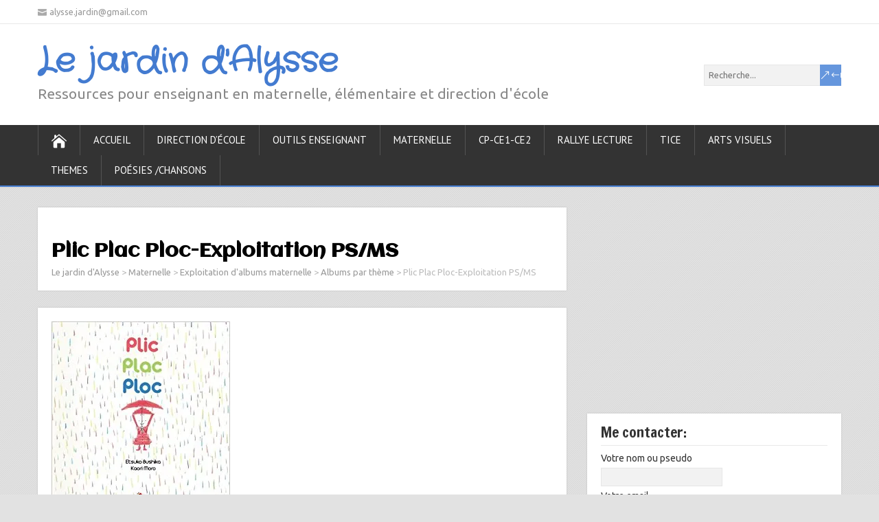

--- FILE ---
content_type: text/html; charset=UTF-8
request_url: https://jardindalysse.com/plic-plac-ploc-exploitation-psms/
body_size: 34855
content:
<!DOCTYPE html>
<!--[if IE 7]>
<html class="ie ie7" lang="fr-FR">
<![endif]-->
<!--[if IE 8]>
<html class="ie ie8" lang="fr-FR">
<![endif]-->
<!--[if !(IE 7) | !(IE 8)  ]><!-->
<html lang="fr-FR">
<!--<![endif]-->
<head>
  <meta charset="UTF-8" /> 
  <meta name="viewport" content="width=device-width" />  
 
  <link rel="pingback" href="https://jardindalysse.com/xmlrpc.php"> 
<meta name='robots' content='index, follow, max-image-preview:large, max-snippet:-1, max-video-preview:-1' />

	<!-- This site is optimized with the Yoast SEO plugin v26.8 - https://yoast.com/product/yoast-seo-wordpress/ -->
	<title>Plic Plac Ploc-Exploitation PS/MS - Le jardin d&#039;Alysse</title>
	<link rel="canonical" href="http://jardindalysse.com/plic-plac-ploc-exploitation-psms/" />
	<meta property="og:locale" content="fr_FR" />
	<meta property="og:type" content="article" />
	<meta property="og:title" content="Plic Plac Ploc-Exploitation PS/MS - Le jardin d&#039;Alysse" />
	<meta property="og:description" content="&nbsp; &nbsp; Voici des pistes de travail autour d&rsquo; album pour travailler sur la pluie, au printemps ou à l&rsquo;automne,  avec de très jolies illustrations très graphiques Plic Plac Ploc  de Kaori Moro Des enfants en cirés colorés sous leurs...Savoir plus" />
	<meta property="og:url" content="http://jardindalysse.com/plic-plac-ploc-exploitation-psms/" />
	<meta property="og:site_name" content="Le jardin d&#039;Alysse" />
	<meta property="article:author" content="https://www.facebook.com/jardinalice/" />
	<meta property="article:published_time" content="2017-10-29T23:50:19+00:00" />
	<meta property="article:modified_time" content="2017-12-14T18:29:56+00:00" />
	<meta property="og:image" content="https://i0.wp.com/jardindalysse.com/wp-content/uploads/51a8S-RinAL._SX258_BO1204203200_.jpg?fit=260%2C286" />
	<meta property="og:image:width" content="260" />
	<meta property="og:image:height" content="286" />
	<meta property="og:image:type" content="image/jpeg" />
	<meta name="author" content="Alysse" />
	<meta name="twitter:card" content="summary_large_image" />
	<meta name="twitter:label1" content="Écrit par" />
	<meta name="twitter:data1" content="Alysse" />
	<meta name="twitter:label2" content="Durée de lecture estimée" />
	<meta name="twitter:data2" content="1 minute" />
	<script type="application/ld+json" class="yoast-schema-graph">{"@context":"https://schema.org","@graph":[{"@type":"Article","@id":"http://jardindalysse.com/plic-plac-ploc-exploitation-psms/#article","isPartOf":{"@id":"http://jardindalysse.com/plic-plac-ploc-exploitation-psms/"},"author":{"name":"Alysse","@id":"http://jardindalysse.com/#/schema/person/1918da734bdc3994b85e51336fe421d1"},"headline":"Plic Plac Ploc-Exploitation PS/MS","datePublished":"2017-10-29T23:50:19+00:00","dateModified":"2017-12-14T18:29:56+00:00","mainEntityOfPage":{"@id":"http://jardindalysse.com/plic-plac-ploc-exploitation-psms/"},"wordCount":135,"commentCount":0,"image":{"@id":"http://jardindalysse.com/plic-plac-ploc-exploitation-psms/#primaryimage"},"thumbnailUrl":"https://i0.wp.com/jardindalysse.com/wp-content/uploads/51a8S-RinAL._SX258_BO1204203200_.jpg?fit=260%2C286&ssl=1","keywords":["comparaison","exploitation pédagogique","graphisme","Kaori Moro","lignes","ms","numération","plic plac ploc","ps"],"articleSection":["Albums par thème","Exploitation d'albums maternelle","Formes et couleurs","Graphisme","Le temps","Lignes","Loto et memory","maths ms","Vers l'écriture MS","Vers les maths"],"inLanguage":"fr-FR","potentialAction":[{"@type":"CommentAction","name":"Comment","target":["http://jardindalysse.com/plic-plac-ploc-exploitation-psms/#respond"]}]},{"@type":"WebPage","@id":"http://jardindalysse.com/plic-plac-ploc-exploitation-psms/","url":"http://jardindalysse.com/plic-plac-ploc-exploitation-psms/","name":"Plic Plac Ploc-Exploitation PS/MS - Le jardin d&#039;Alysse","isPartOf":{"@id":"http://jardindalysse.com/#website"},"primaryImageOfPage":{"@id":"http://jardindalysse.com/plic-plac-ploc-exploitation-psms/#primaryimage"},"image":{"@id":"http://jardindalysse.com/plic-plac-ploc-exploitation-psms/#primaryimage"},"thumbnailUrl":"https://i0.wp.com/jardindalysse.com/wp-content/uploads/51a8S-RinAL._SX258_BO1204203200_.jpg?fit=260%2C286&ssl=1","datePublished":"2017-10-29T23:50:19+00:00","dateModified":"2017-12-14T18:29:56+00:00","author":{"@id":"http://jardindalysse.com/#/schema/person/1918da734bdc3994b85e51336fe421d1"},"breadcrumb":{"@id":"http://jardindalysse.com/plic-plac-ploc-exploitation-psms/#breadcrumb"},"inLanguage":"fr-FR","potentialAction":[{"@type":"ReadAction","target":["http://jardindalysse.com/plic-plac-ploc-exploitation-psms/"]}]},{"@type":"ImageObject","inLanguage":"fr-FR","@id":"http://jardindalysse.com/plic-plac-ploc-exploitation-psms/#primaryimage","url":"https://i0.wp.com/jardindalysse.com/wp-content/uploads/51a8S-RinAL._SX258_BO1204203200_.jpg?fit=260%2C286&ssl=1","contentUrl":"https://i0.wp.com/jardindalysse.com/wp-content/uploads/51a8S-RinAL._SX258_BO1204203200_.jpg?fit=260%2C286&ssl=1","width":260,"height":286},{"@type":"BreadcrumbList","@id":"http://jardindalysse.com/plic-plac-ploc-exploitation-psms/#breadcrumb","itemListElement":[{"@type":"ListItem","position":1,"name":"Accueil","item":"http://jardindalysse.com/"},{"@type":"ListItem","position":2,"name":"Plic Plac Ploc-Exploitation PS/MS"}]},{"@type":"WebSite","@id":"http://jardindalysse.com/#website","url":"http://jardindalysse.com/","name":"Le jardin d&#039;Alysse","description":"Ressources pour enseignant en maternelle, élémentaire et direction d&#039;école","potentialAction":[{"@type":"SearchAction","target":{"@type":"EntryPoint","urlTemplate":"http://jardindalysse.com/?s={search_term_string}"},"query-input":{"@type":"PropertyValueSpecification","valueRequired":true,"valueName":"search_term_string"}}],"inLanguage":"fr-FR"},{"@type":"Person","@id":"http://jardindalysse.com/#/schema/person/1918da734bdc3994b85e51336fe421d1","name":"Alysse","image":{"@type":"ImageObject","inLanguage":"fr-FR","@id":"http://jardindalysse.com/#/schema/person/image/","url":"https://secure.gravatar.com/avatar/fae72cd90d1b567c02cbe03be629154ca9d7a20e9e7eb87e7dcc7e89fec7d0a1?s=96&d=monsterid&r=pg","contentUrl":"https://secure.gravatar.com/avatar/fae72cd90d1b567c02cbe03be629154ca9d7a20e9e7eb87e7dcc7e89fec7d0a1?s=96&d=monsterid&r=pg","caption":"Alysse"},"sameAs":["https://www.facebook.com/jardinalice/"],"url":"https://jardindalysse.com/author/alysse/"}]}</script>
	<!-- / Yoast SEO plugin. -->


<link rel="amphtml" href="https://jardindalysse.com/plic-plac-ploc-exploitation-psms/amp/" /><meta name="generator" content="AMP for WP 1.1.8"/><link rel='dns-prefetch' href='//assets.pinterest.com' />
<link rel='dns-prefetch' href='//platform-api.sharethis.com' />
<link rel='dns-prefetch' href='//www.googletagmanager.com' />
<link rel='dns-prefetch' href='//stats.wp.com' />
<link rel='dns-prefetch' href='//fonts.googleapis.com' />
<link rel='dns-prefetch' href='//cdn.openshareweb.com' />
<link rel='dns-prefetch' href='//cdn.shareaholic.net' />
<link rel='dns-prefetch' href='//www.shareaholic.net' />
<link rel='dns-prefetch' href='//analytics.shareaholic.com' />
<link rel='dns-prefetch' href='//recs.shareaholic.com' />
<link rel='dns-prefetch' href='//partner.shareaholic.com' />
<link rel='dns-prefetch' href='//pagead2.googlesyndication.com' />
<link rel='preconnect' href='//i0.wp.com' />
<link rel='preconnect' href='//c0.wp.com' />
<link rel="alternate" type="application/rss+xml" title="Le jardin d&#039;Alysse &raquo; Flux" href="https://jardindalysse.com/feed/" />
<link rel="alternate" type="application/rss+xml" title="Le jardin d&#039;Alysse &raquo; Flux des commentaires" href="https://jardindalysse.com/comments/feed/" />
<link rel="alternate" type="application/rss+xml" title="Le jardin d&#039;Alysse &raquo; Plic Plac Ploc-Exploitation PS/MS Flux des commentaires" href="https://jardindalysse.com/plic-plac-ploc-exploitation-psms/feed/" />
<link rel="alternate" title="oEmbed (JSON)" type="application/json+oembed" href="https://jardindalysse.com/wp-json/oembed/1.0/embed?url=https%3A%2F%2Fjardindalysse.com%2Fplic-plac-ploc-exploitation-psms%2F" />
<link rel="alternate" title="oEmbed (XML)" type="text/xml+oembed" href="https://jardindalysse.com/wp-json/oembed/1.0/embed?url=https%3A%2F%2Fjardindalysse.com%2Fplic-plac-ploc-exploitation-psms%2F&#038;format=xml" />
<!-- Shareaholic - https://www.shareaholic.com -->
<link rel='preload' href='//cdn.shareaholic.net/assets/pub/shareaholic.js' as='script'/>
<script data-no-minify='1' data-cfasync='false'>
_SHR_SETTINGS = {"endpoints":{"local_recs_url":"https:\/\/jardindalysse.com\/wp-admin\/admin-ajax.php?action=shareaholic_permalink_related","ajax_url":"https:\/\/jardindalysse.com\/wp-admin\/admin-ajax.php","share_counts_url":"https:\/\/jardindalysse.com\/wp-admin\/admin-ajax.php?action=shareaholic_share_counts_api"},"site_id":"3847f55cd9c3adf0a79faecd61945d6e","url_components":{"year":"2017","monthnum":"10","day":"30","hour":"00","minute":"50","second":"19","post_id":"4397","postname":"plic-plac-ploc-exploitation-psms","category":"arts-visuels\/lignes"}};
</script>
<script data-no-minify='1' data-cfasync='false' src='//cdn.shareaholic.net/assets/pub/shareaholic.js' data-shr-siteid='3847f55cd9c3adf0a79faecd61945d6e' async ></script>

<!-- Shareaholic Content Tags -->
<meta name='shareaholic:site_name' content='Le jardin d&#039;Alysse' />
<meta name='shareaholic:language' content='fr-FR' />
<meta name='shareaholic:url' content='https://jardindalysse.com/plic-plac-ploc-exploitation-psms/' />
<meta name='shareaholic:keywords' content='tag:comparaison, tag:exploitation pédagogique, tag:graphisme, tag:kaori moro, tag:lignes, tag:ms, tag:numération, tag:plic plac ploc, tag:ps, cat:albums par thème, cat:exploitation d&#039;albums maternelle, cat:formes et couleurs, cat:graphisme, cat:le temps, cat:lignes, cat:loto et memory, cat:maths ms, cat:vers l&#039;écriture ms, cat:vers les maths, type:post' />
<meta name='shareaholic:article_published_time' content='2017-10-30T00:50:19+01:00' />
<meta name='shareaholic:article_modified_time' content='2017-12-14T19:29:56+01:00' />
<meta name='shareaholic:shareable_page' content='true' />
<meta name='shareaholic:article_author_name' content='Alysse' />
<meta name='shareaholic:site_id' content='3847f55cd9c3adf0a79faecd61945d6e' />
<meta name='shareaholic:wp_version' content='9.7.13' />
<meta name='shareaholic:image' content='https://i0.wp.com/jardindalysse.com/wp-content/uploads/51a8S-RinAL._SX258_BO1204203200_.jpg?fit=260%2C286&amp;ssl=1' />
<!-- Shareaholic Content Tags End -->
<style id='wp-img-auto-sizes-contain-inline-css' type='text/css'>
img:is([sizes=auto i],[sizes^="auto," i]){contain-intrinsic-size:3000px 1500px}
/*# sourceURL=wp-img-auto-sizes-contain-inline-css */
</style>
<link rel='stylesheet' id='validate-engine-css-css' href='https://jardindalysse.com/wp-content/plugins/wysija-newsletters/css/validationEngine.jquery.css?ver=2.22' type='text/css' media='all' />
<style id='wp-emoji-styles-inline-css' type='text/css'>

	img.wp-smiley, img.emoji {
		display: inline !important;
		border: none !important;
		box-shadow: none !important;
		height: 1em !important;
		width: 1em !important;
		margin: 0 0.07em !important;
		vertical-align: -0.1em !important;
		background: none !important;
		padding: 0 !important;
	}
/*# sourceURL=wp-emoji-styles-inline-css */
</style>
<link rel='stylesheet' id='wp-block-library-css' href='https://c0.wp.com/c/6.9/wp-includes/css/dist/block-library/style.min.css' type='text/css' media='all' />
<style id='classic-theme-styles-inline-css' type='text/css'>
/*! This file is auto-generated */
.wp-block-button__link{color:#fff;background-color:#32373c;border-radius:9999px;box-shadow:none;text-decoration:none;padding:calc(.667em + 2px) calc(1.333em + 2px);font-size:1.125em}.wp-block-file__button{background:#32373c;color:#fff;text-decoration:none}
/*# sourceURL=/wp-includes/css/classic-themes.min.css */
</style>
<link rel='stylesheet' id='mediaelement-css' href='https://c0.wp.com/c/6.9/wp-includes/js/mediaelement/mediaelementplayer-legacy.min.css' type='text/css' media='all' />
<link rel='stylesheet' id='wp-mediaelement-css' href='https://c0.wp.com/c/6.9/wp-includes/js/mediaelement/wp-mediaelement.min.css' type='text/css' media='all' />
<style id='jetpack-sharing-buttons-style-inline-css' type='text/css'>
.jetpack-sharing-buttons__services-list{display:flex;flex-direction:row;flex-wrap:wrap;gap:0;list-style-type:none;margin:5px;padding:0}.jetpack-sharing-buttons__services-list.has-small-icon-size{font-size:12px}.jetpack-sharing-buttons__services-list.has-normal-icon-size{font-size:16px}.jetpack-sharing-buttons__services-list.has-large-icon-size{font-size:24px}.jetpack-sharing-buttons__services-list.has-huge-icon-size{font-size:36px}@media print{.jetpack-sharing-buttons__services-list{display:none!important}}.editor-styles-wrapper .wp-block-jetpack-sharing-buttons{gap:0;padding-inline-start:0}ul.jetpack-sharing-buttons__services-list.has-background{padding:1.25em 2.375em}
/*# sourceURL=https://jardindalysse.com/wp-content/plugins/jetpack/_inc/blocks/sharing-buttons/view.css */
</style>
<link rel='stylesheet' id='wp-components-css' href='https://c0.wp.com/c/6.9/wp-includes/css/dist/components/style.min.css' type='text/css' media='all' />
<link rel='stylesheet' id='wp-preferences-css' href='https://c0.wp.com/c/6.9/wp-includes/css/dist/preferences/style.min.css' type='text/css' media='all' />
<link rel='stylesheet' id='wp-block-editor-css' href='https://c0.wp.com/c/6.9/wp-includes/css/dist/block-editor/style.min.css' type='text/css' media='all' />
<link rel='stylesheet' id='wp-reusable-blocks-css' href='https://c0.wp.com/c/6.9/wp-includes/css/dist/reusable-blocks/style.min.css' type='text/css' media='all' />
<link rel='stylesheet' id='wp-patterns-css' href='https://c0.wp.com/c/6.9/wp-includes/css/dist/patterns/style.min.css' type='text/css' media='all' />
<link rel='stylesheet' id='wp-editor-css' href='https://c0.wp.com/c/6.9/wp-includes/css/dist/editor/style.min.css' type='text/css' media='all' />
<link rel='stylesheet' id='drop_shadow_block-style-css-css' href='https://jardindalysse.com/wp-content/plugins/drop-shadow-boxes/block/blocks.style.build.css?ver=1.7.14' type='text/css' media='all' />
<style id='global-styles-inline-css' type='text/css'>
:root{--wp--preset--aspect-ratio--square: 1;--wp--preset--aspect-ratio--4-3: 4/3;--wp--preset--aspect-ratio--3-4: 3/4;--wp--preset--aspect-ratio--3-2: 3/2;--wp--preset--aspect-ratio--2-3: 2/3;--wp--preset--aspect-ratio--16-9: 16/9;--wp--preset--aspect-ratio--9-16: 9/16;--wp--preset--color--black: #000000;--wp--preset--color--cyan-bluish-gray: #abb8c3;--wp--preset--color--white: #ffffff;--wp--preset--color--pale-pink: #f78da7;--wp--preset--color--vivid-red: #cf2e2e;--wp--preset--color--luminous-vivid-orange: #ff6900;--wp--preset--color--luminous-vivid-amber: #fcb900;--wp--preset--color--light-green-cyan: #7bdcb5;--wp--preset--color--vivid-green-cyan: #00d084;--wp--preset--color--pale-cyan-blue: #8ed1fc;--wp--preset--color--vivid-cyan-blue: #0693e3;--wp--preset--color--vivid-purple: #9b51e0;--wp--preset--gradient--vivid-cyan-blue-to-vivid-purple: linear-gradient(135deg,rgb(6,147,227) 0%,rgb(155,81,224) 100%);--wp--preset--gradient--light-green-cyan-to-vivid-green-cyan: linear-gradient(135deg,rgb(122,220,180) 0%,rgb(0,208,130) 100%);--wp--preset--gradient--luminous-vivid-amber-to-luminous-vivid-orange: linear-gradient(135deg,rgb(252,185,0) 0%,rgb(255,105,0) 100%);--wp--preset--gradient--luminous-vivid-orange-to-vivid-red: linear-gradient(135deg,rgb(255,105,0) 0%,rgb(207,46,46) 100%);--wp--preset--gradient--very-light-gray-to-cyan-bluish-gray: linear-gradient(135deg,rgb(238,238,238) 0%,rgb(169,184,195) 100%);--wp--preset--gradient--cool-to-warm-spectrum: linear-gradient(135deg,rgb(74,234,220) 0%,rgb(151,120,209) 20%,rgb(207,42,186) 40%,rgb(238,44,130) 60%,rgb(251,105,98) 80%,rgb(254,248,76) 100%);--wp--preset--gradient--blush-light-purple: linear-gradient(135deg,rgb(255,206,236) 0%,rgb(152,150,240) 100%);--wp--preset--gradient--blush-bordeaux: linear-gradient(135deg,rgb(254,205,165) 0%,rgb(254,45,45) 50%,rgb(107,0,62) 100%);--wp--preset--gradient--luminous-dusk: linear-gradient(135deg,rgb(255,203,112) 0%,rgb(199,81,192) 50%,rgb(65,88,208) 100%);--wp--preset--gradient--pale-ocean: linear-gradient(135deg,rgb(255,245,203) 0%,rgb(182,227,212) 50%,rgb(51,167,181) 100%);--wp--preset--gradient--electric-grass: linear-gradient(135deg,rgb(202,248,128) 0%,rgb(113,206,126) 100%);--wp--preset--gradient--midnight: linear-gradient(135deg,rgb(2,3,129) 0%,rgb(40,116,252) 100%);--wp--preset--font-size--small: 13px;--wp--preset--font-size--medium: 20px;--wp--preset--font-size--large: 36px;--wp--preset--font-size--x-large: 42px;--wp--preset--spacing--20: 0.44rem;--wp--preset--spacing--30: 0.67rem;--wp--preset--spacing--40: 1rem;--wp--preset--spacing--50: 1.5rem;--wp--preset--spacing--60: 2.25rem;--wp--preset--spacing--70: 3.38rem;--wp--preset--spacing--80: 5.06rem;--wp--preset--shadow--natural: 6px 6px 9px rgba(0, 0, 0, 0.2);--wp--preset--shadow--deep: 12px 12px 50px rgba(0, 0, 0, 0.4);--wp--preset--shadow--sharp: 6px 6px 0px rgba(0, 0, 0, 0.2);--wp--preset--shadow--outlined: 6px 6px 0px -3px rgb(255, 255, 255), 6px 6px rgb(0, 0, 0);--wp--preset--shadow--crisp: 6px 6px 0px rgb(0, 0, 0);}:where(.is-layout-flex){gap: 0.5em;}:where(.is-layout-grid){gap: 0.5em;}body .is-layout-flex{display: flex;}.is-layout-flex{flex-wrap: wrap;align-items: center;}.is-layout-flex > :is(*, div){margin: 0;}body .is-layout-grid{display: grid;}.is-layout-grid > :is(*, div){margin: 0;}:where(.wp-block-columns.is-layout-flex){gap: 2em;}:where(.wp-block-columns.is-layout-grid){gap: 2em;}:where(.wp-block-post-template.is-layout-flex){gap: 1.25em;}:where(.wp-block-post-template.is-layout-grid){gap: 1.25em;}.has-black-color{color: var(--wp--preset--color--black) !important;}.has-cyan-bluish-gray-color{color: var(--wp--preset--color--cyan-bluish-gray) !important;}.has-white-color{color: var(--wp--preset--color--white) !important;}.has-pale-pink-color{color: var(--wp--preset--color--pale-pink) !important;}.has-vivid-red-color{color: var(--wp--preset--color--vivid-red) !important;}.has-luminous-vivid-orange-color{color: var(--wp--preset--color--luminous-vivid-orange) !important;}.has-luminous-vivid-amber-color{color: var(--wp--preset--color--luminous-vivid-amber) !important;}.has-light-green-cyan-color{color: var(--wp--preset--color--light-green-cyan) !important;}.has-vivid-green-cyan-color{color: var(--wp--preset--color--vivid-green-cyan) !important;}.has-pale-cyan-blue-color{color: var(--wp--preset--color--pale-cyan-blue) !important;}.has-vivid-cyan-blue-color{color: var(--wp--preset--color--vivid-cyan-blue) !important;}.has-vivid-purple-color{color: var(--wp--preset--color--vivid-purple) !important;}.has-black-background-color{background-color: var(--wp--preset--color--black) !important;}.has-cyan-bluish-gray-background-color{background-color: var(--wp--preset--color--cyan-bluish-gray) !important;}.has-white-background-color{background-color: var(--wp--preset--color--white) !important;}.has-pale-pink-background-color{background-color: var(--wp--preset--color--pale-pink) !important;}.has-vivid-red-background-color{background-color: var(--wp--preset--color--vivid-red) !important;}.has-luminous-vivid-orange-background-color{background-color: var(--wp--preset--color--luminous-vivid-orange) !important;}.has-luminous-vivid-amber-background-color{background-color: var(--wp--preset--color--luminous-vivid-amber) !important;}.has-light-green-cyan-background-color{background-color: var(--wp--preset--color--light-green-cyan) !important;}.has-vivid-green-cyan-background-color{background-color: var(--wp--preset--color--vivid-green-cyan) !important;}.has-pale-cyan-blue-background-color{background-color: var(--wp--preset--color--pale-cyan-blue) !important;}.has-vivid-cyan-blue-background-color{background-color: var(--wp--preset--color--vivid-cyan-blue) !important;}.has-vivid-purple-background-color{background-color: var(--wp--preset--color--vivid-purple) !important;}.has-black-border-color{border-color: var(--wp--preset--color--black) !important;}.has-cyan-bluish-gray-border-color{border-color: var(--wp--preset--color--cyan-bluish-gray) !important;}.has-white-border-color{border-color: var(--wp--preset--color--white) !important;}.has-pale-pink-border-color{border-color: var(--wp--preset--color--pale-pink) !important;}.has-vivid-red-border-color{border-color: var(--wp--preset--color--vivid-red) !important;}.has-luminous-vivid-orange-border-color{border-color: var(--wp--preset--color--luminous-vivid-orange) !important;}.has-luminous-vivid-amber-border-color{border-color: var(--wp--preset--color--luminous-vivid-amber) !important;}.has-light-green-cyan-border-color{border-color: var(--wp--preset--color--light-green-cyan) !important;}.has-vivid-green-cyan-border-color{border-color: var(--wp--preset--color--vivid-green-cyan) !important;}.has-pale-cyan-blue-border-color{border-color: var(--wp--preset--color--pale-cyan-blue) !important;}.has-vivid-cyan-blue-border-color{border-color: var(--wp--preset--color--vivid-cyan-blue) !important;}.has-vivid-purple-border-color{border-color: var(--wp--preset--color--vivid-purple) !important;}.has-vivid-cyan-blue-to-vivid-purple-gradient-background{background: var(--wp--preset--gradient--vivid-cyan-blue-to-vivid-purple) !important;}.has-light-green-cyan-to-vivid-green-cyan-gradient-background{background: var(--wp--preset--gradient--light-green-cyan-to-vivid-green-cyan) !important;}.has-luminous-vivid-amber-to-luminous-vivid-orange-gradient-background{background: var(--wp--preset--gradient--luminous-vivid-amber-to-luminous-vivid-orange) !important;}.has-luminous-vivid-orange-to-vivid-red-gradient-background{background: var(--wp--preset--gradient--luminous-vivid-orange-to-vivid-red) !important;}.has-very-light-gray-to-cyan-bluish-gray-gradient-background{background: var(--wp--preset--gradient--very-light-gray-to-cyan-bluish-gray) !important;}.has-cool-to-warm-spectrum-gradient-background{background: var(--wp--preset--gradient--cool-to-warm-spectrum) !important;}.has-blush-light-purple-gradient-background{background: var(--wp--preset--gradient--blush-light-purple) !important;}.has-blush-bordeaux-gradient-background{background: var(--wp--preset--gradient--blush-bordeaux) !important;}.has-luminous-dusk-gradient-background{background: var(--wp--preset--gradient--luminous-dusk) !important;}.has-pale-ocean-gradient-background{background: var(--wp--preset--gradient--pale-ocean) !important;}.has-electric-grass-gradient-background{background: var(--wp--preset--gradient--electric-grass) !important;}.has-midnight-gradient-background{background: var(--wp--preset--gradient--midnight) !important;}.has-small-font-size{font-size: var(--wp--preset--font-size--small) !important;}.has-medium-font-size{font-size: var(--wp--preset--font-size--medium) !important;}.has-large-font-size{font-size: var(--wp--preset--font-size--large) !important;}.has-x-large-font-size{font-size: var(--wp--preset--font-size--x-large) !important;}
:where(.wp-block-post-template.is-layout-flex){gap: 1.25em;}:where(.wp-block-post-template.is-layout-grid){gap: 1.25em;}
:where(.wp-block-term-template.is-layout-flex){gap: 1.25em;}:where(.wp-block-term-template.is-layout-grid){gap: 1.25em;}
:where(.wp-block-columns.is-layout-flex){gap: 2em;}:where(.wp-block-columns.is-layout-grid){gap: 2em;}
:root :where(.wp-block-pullquote){font-size: 1.5em;line-height: 1.6;}
/*# sourceURL=global-styles-inline-css */
</style>
<link rel='stylesheet' id='apsp-font-opensans-css' href='//fonts.googleapis.com/css?family=Open+Sans&#038;ver=6.9' type='text/css' media='all' />
<link rel='stylesheet' id='apsp-frontend-css-css' href='https://jardindalysse.com/wp-content/plugins/accesspress-pinterest/css/frontend.css?ver=3.3.5' type='text/css' media='all' />
<link rel='stylesheet' id='aalb_basics_css-css' href='https://jardindalysse.com/wp-content/plugins/amazon-associates-link-builder/css/aalb_basics.css?ver=1.9.3' type='text/css' media='all' />
<link rel='stylesheet' id='contact-form-7-css' href='https://jardindalysse.com/wp-content/plugins/contact-form-7/includes/css/styles.css?ver=6.1.4' type='text/css' media='all' />
<link rel='stylesheet' id='mca-styles-css' href='http://jardindalysse.com/wp-content/plugins/mention-comments-authors/css/mca-styles.min.css?ver=0.9.8' type='text/css' media='all' />
<link rel='stylesheet' id='shootingstar-google-font1-css' href='//fonts.googleapis.com/css?family=Ubuntu&#038;ver=6.9' type='text/css' media='all' />
<link rel='stylesheet' id='shootingstar-google-font2-css' href='//fonts.googleapis.com/css?family=Crafty+Girls&#038;ver=6.9' type='text/css' media='all' />
<link rel='stylesheet' id='shootingstar-google-font3-css' href='//fonts.googleapis.com/css?family=Ubuntu&#038;ver=6.9' type='text/css' media='all' />
<link rel='stylesheet' id='shootingstar-google-font4-css' href='//fonts.googleapis.com/css?family=Aclonica&#038;ver=6.9' type='text/css' media='all' />
<link rel='stylesheet' id='shootingstar-google-font5-css' href='//fonts.googleapis.com/css?family=Francois+One&#038;ver=6.9' type='text/css' media='all' />
<link rel='stylesheet' id='shootingstar-google-font6-css' href='//fonts.googleapis.com/css?family=Francois+One&#038;ver=6.9' type='text/css' media='all' />
<link rel='stylesheet' id='shootingstar-style-css' href='https://jardindalysse.com/wp-content/themes/shootingstar/style.css?ver=6.9' type='text/css' media='all' />
<style id='shootingstar-style-inline-css' type='text/css'>
#wrapper #main-content .post-entry .attachment-post-thumbnail { margin-bottom: 25px; }
html body, #wrapper blockquote, #wrapper q, #wrapper #container #comments .comment, #wrapper #container #comments .comment time, #wrapper #container #commentform .form-allowed-tags, #wrapper #container #commentform p, #wrapper input, #wrapper button, #wrapper textarea, #wrapper select, #wrapper #content .breadcrumb-navigation, #wrapper #main-content .post-meta { font-family: Ubuntu, Arial, Helvetica, sans-serif; }
#wrapper #header .site-title { font-family: Crafty Girls, Arial, Helvetica, sans-serif; }
#wrapper #header .site-description { font-family: Ubuntu, Arial, Helvetica, sans-serif; }
#wrapper h1, #wrapper h2, #wrapper h3, #wrapper h4, #wrapper h5, #wrapper h6, #wrapper #container .navigation .section-heading, #wrapper #comments .entry-headline { font-family: Aclonica, Arial, Helvetica, sans-serif; }
#wrapper #main-content .post-entry .post-entry-headline { font-family: Francois One, Arial, Helvetica, sans-serif; }
#wrapper #container #sidebar .sidebar-widget .sidebar-headline, #wrapper #wrapper-footer #footer .footer-widget .footer-headline { font-family: Francois One, Arial, Helvetica, sans-serif; }
/*# sourceURL=shootingstar-style-inline-css */
</style>
<link rel='stylesheet' id='shootingstar-elegantfont-css' href='https://jardindalysse.com/wp-content/themes/shootingstar/css/elegantfont.css?ver=6.9' type='text/css' media='all' />
<link rel='stylesheet' id='shootingstar-google-font-default-css' href='//fonts.googleapis.com/css?family=PT+Sans&#038;subset=latin%2Clatin-ext&#038;ver=6.9' type='text/css' media='all' />
<link rel='stylesheet' id='jetpack-subscriptions-css' href='https://c0.wp.com/p/jetpack/15.4/_inc/build/subscriptions/subscriptions.min.css' type='text/css' media='all' />
<script type="text/javascript" src="https://c0.wp.com/c/6.9/wp-includes/js/jquery/jquery.min.js" id="jquery-core-js"></script>
<script type="text/javascript" src="https://c0.wp.com/c/6.9/wp-includes/js/jquery/jquery-migrate.min.js" id="jquery-migrate-js"></script>
<script type="text/javascript" src="//platform-api.sharethis.com/js/sharethis.js#source=googleanalytics-wordpress#product=ga&amp;property=5ad7a04ebc190a0013e2a9c9" id="googleanalytics-platform-sharethis-js"></script>

<!-- Extrait Google Analytics ajouté par Site Kit -->
<script type="text/javascript" src="https://www.googletagmanager.com/gtag/js?id=UA-78992045-1" id="google_gtagjs-js" async></script>
<script type="text/javascript" id="google_gtagjs-js-after">
/* <![CDATA[ */
window.dataLayer = window.dataLayer || [];function gtag(){dataLayer.push(arguments);}
gtag('set', 'linker', {"domains":["jardindalysse.com"]} );
gtag("js", new Date());
gtag("set", "developer_id.dZTNiMT", true);
gtag("config", "UA-78992045-1", {"anonymize_ip":true});
gtag("config", "G-158HD3QZFD");
//# sourceURL=google_gtagjs-js-after
/* ]]> */
</script>

<!-- Arrêter l&#039;extrait Google Analytics ajouté par Site Kit -->
<link rel="https://api.w.org/" href="https://jardindalysse.com/wp-json/" /><link rel="alternate" title="JSON" type="application/json" href="https://jardindalysse.com/wp-json/wp/v2/posts/4397" /><link rel="EditURI" type="application/rsd+xml" title="RSD" href="https://jardindalysse.com/xmlrpc.php?rsd" />
<meta name="generator" content="WordPress 6.9" />
<link rel='shortlink' href='https://wp.me/p7IADz-18V' />
<meta name="generator" content="Site Kit by Google 1.98.0" />
<!-- WP Menubar 5.9.4: start CSS -->
<!-- WP Menubar 5.9.4: end CSS -->
	<style>img#wpstats{display:none}</style>
		<!--[if IE]>
<style type="text/css" media="screen">
#header, #wrapper-footer, #nav-below, #infscr-loading, .entry-content, .sidebar-widget, .search .navigation, .entry-headline-wrapper, .post-entry {
        behavior: url("https://jardindalysse.com/wp-content/themes/shootingstar/css/pie/PIE.php");
        zoom: 1;
}
</style>
<![endif]-->

<!-- Extrait Google AdSense ajouté par Site Kit -->
<meta name="google-adsense-platform-account" content="ca-host-pub-2644536267352236">
<meta name="google-adsense-platform-domain" content="sitekit.withgoogle.com">
<!-- Arrêter l&#039;extrait Google AdSense ajouté par Site Kit -->
<meta name="generator" content="Elementor 3.34.2; features: additional_custom_breakpoints; settings: css_print_method-external, google_font-enabled, font_display-auto">
<script>
(function() {
	(function (i, s, o, g, r, a, m) {
		i['GoogleAnalyticsObject'] = r;
		i[r] = i[r] || function () {
				(i[r].q = i[r].q || []).push(arguments)
			}, i[r].l = 1 * new Date();
		a = s.createElement(o),
			m = s.getElementsByTagName(o)[0];
		a.async = 1;
		a.src = g;
		m.parentNode.insertBefore(a, m)
	})(window, document, 'script', 'https://google-analytics.com/analytics.js', 'ga');

	ga('create', 'UA-28219693-1', 'auto');
			ga('send', 'pageview');
	})();
</script>
			<style>
				.e-con.e-parent:nth-of-type(n+4):not(.e-lazyloaded):not(.e-no-lazyload),
				.e-con.e-parent:nth-of-type(n+4):not(.e-lazyloaded):not(.e-no-lazyload) * {
					background-image: none !important;
				}
				@media screen and (max-height: 1024px) {
					.e-con.e-parent:nth-of-type(n+3):not(.e-lazyloaded):not(.e-no-lazyload),
					.e-con.e-parent:nth-of-type(n+3):not(.e-lazyloaded):not(.e-no-lazyload) * {
						background-image: none !important;
					}
				}
				@media screen and (max-height: 640px) {
					.e-con.e-parent:nth-of-type(n+2):not(.e-lazyloaded):not(.e-no-lazyload),
					.e-con.e-parent:nth-of-type(n+2):not(.e-lazyloaded):not(.e-no-lazyload) * {
						background-image: none !important;
					}
				}
			</style>
			<style type="text/css" id="custom-background-css">
body.custom-background { background-color: #e2e2e2; }
</style>
	
<!-- Extrait Google AdSense ajouté par Site Kit -->
<script type="text/javascript" async="async" src="https://pagead2.googlesyndication.com/pagead/js/adsbygoogle.js?client=ca-pub-8339278805913930&amp;host=ca-host-pub-2644536267352236" crossorigin="anonymous"></script>

<!-- Arrêter l&#039;extrait Google AdSense ajouté par Site Kit -->
<link rel="canonical" href="https://jardindalysse.com/plic-plac-ploc-exploitation-psms/" />
<meta name="description" content="&nbsp; &nbsp; Voici des pistes de travail autour d&#039; album pour travailler sur la pluie, au printemps ou à l&#039;automne,  avec de très jolies illustrations très graphiques Plic Plac Ploc  de Kaori Moro Des enfants en cirés colorés sous leurs parapluies et leurs jeux joyeux sous la pluie … L&#039;album, d&#039;une simpli ..." /><meta name="title" content="Plic Plac Ploc-Exploitation PS/MS - Le jardin d&#039;Alysse" />		<style type="text/css" id="wp-custom-css">
			/*
Vous pouvez ajouter du CSS personnalisé ici.

Cliquez sur l’icône d’aide ci-dessous pour en savoir plus.
*/		</style>
		<meta data-pso-pv="1.2.1" data-pso-pt="singlePost" data-pso-th="684424b1350c7aa123983aff6ada77f7"><script async src="//pagead2.googlesyndication.com/pagead/js/adsbygoogle.js"></script><script pagespeed_no_defer="" data-pso-version="20170403_083938">window.dynamicgoogletags={config:[]};dynamicgoogletags.config=["ca-pub-8339278805913930",[[[["HEADER",0,null,[]],["10px","10px",1],2,[2],"7196677602",1,null,null,4],[["ASIDE",null,"sidebar",[]],["10px","10px",0],1,[0],"5737282000",0,null,null,6],[["DIV",null,null,["CSSmb_46-after"]],["10px","10px",0],0,[0],"3806108809",2,null,null,9]]],[[[[null,[[20,20]],null,34,1,1]],[[["BODY",0,null,[]],["10px","10px",1],1,[4],null,0,null,null,2],[["BODY",0,null,[]],["10px","10px",1],2,[5],null,0,null,null,2],[["HEADER",0,null,[]],["10px","10px",1],1,[4],null,0,null,null,4],[["HEADER",0,null,[]],["10px","10px",1],2,[2],null,0,null,null,4],[["HEADER",0,null,[]],["7.80000019073486px","10.3999996185303px",1],3,[2],null,0,null,null,4],[["DIV",null,"respond",[]],["26px","15px",1],3,[1],null,0,null,null,9],[["HEADER",0,null,[]],["7.80000019073486px","10px",1],0,[4],null,0,null,null,4],[["DIV",null,"page",[]],["10px","10.3999996185303px",1],3,[3],null,0,null,null,4],[["DIV",null,"main",[]],["10px","10.3999996185303px",1],0,[2],null,0,null,null,5],[["DIV",null,"comments",[]],["19.5px","24.7000007629395px",1],0,[1],null,0,null,null,8],[["DIV",null,"comments",[]],["9.59919929504395px","10px",1],3,[1],null,0,null,null,8],[["DIV",null,"secondary",[]],["10px","10px",1],1,[1],null,0,null,null,6],[["DIV",null,"secondary",[]],["10px","10px",1],2,[3],null,0,null,null,6],[["DIV",null,"secondary",[]],["10px","10px",1],3,[3],null,0,null,null,6],[["ASIDE",null,"wysija-2",[]],["10px","10px",1],3,[1],null,0,null,null,7],[["ASIDE",null,"text-6",[]],["10px","10px",1],3,[1],null,0,null,null,7],[["ASIDE",null,"menubar-2",[]],["10px","10px",1],3,[1],null,0,null,null,7],[["ASIDE",null,"text-2",[]],["10px","10px",1],3,[1],null,0,null,null,7],[["ASIDE",null,"top-posts-2",[]],["10px","10px",1],3,[1],null,0,null,null,7],[["ASIDE",null,"facebook-likebox-2",[]],["10px","10px",1],3,[1],null,0,null,null,7],[["ARTICLE",0,null,["post"],1],["10px","7.19939994812012px",0],0,[0],null,0,null,null,10],[["ARTICLE",0,null,["post"],2],["10px","10px",0],0,[0],null,0],[["ARTICLE",0,null,["post"],3],["10px","10px",0],0,[0],null,0],[["ARTICLE",0,null,["post"],-1],["10px","13px",0],3,[0],null,0,null,null,10]],["1086314808","2563048008","4039781203","5516514408","6993247608"],["ARTICLE",null,null,["post"]],"20170214_040801"]],"WordPressSinglePost","8969950002",null,0.01,null,[null,1494911940523],0.01,1,null,null,"http://jardindalysse.com"];(function(){var h=this,aa=function(a){var b=typeof a;if("object"==b)if(a){if(a instanceof Array)return"array";if(a instanceof Object)return b;var c=Object.prototype.toString.call(a);if("[object Window]"==c)return"object";if("[object Array]"==c||"number"==typeof a.length&&"undefined"!=typeof a.splice&&"undefined"!=typeof a.propertyIsEnumerable&&!a.propertyIsEnumerable("splice"))return"array";if("[object Function]"==c||"undefined"!=typeof a.call&&"undefined"!=typeof a.propertyIsEnumerable&&!a.propertyIsEnumerable("call"))return"function"}else return"null";
else if("function"==b&&"undefined"==typeof a.call)return"object";return b},p=function(a){return"number"==typeof a},ba=function(a,b){var c=Array.prototype.slice.call(arguments,1);return function(){var b=c.slice();b.push.apply(b,arguments);return a.apply(this,b)}},r=function(a,b){function c(){}c.prototype=b.prototype;a.Ra=b.prototype;a.prototype=new c;a.prototype.constructor=a;a.Ta=function(a,c,f){for(var d=Array(arguments.length-2),e=2;e<arguments.length;e++)d[e-2]=arguments[e];return b.prototype[c].apply(a,
d)}};var ca=String.prototype.trim?function(a){return a.trim()}:function(a){return a.replace(/^[\s\xa0]+|[\s\xa0]+$/g,"")},da=function(a,b){return a<b?-1:a>b?1:0},ea=function(a){return String(a).replace(/\-([a-z])/g,function(a,c){return c.toUpperCase()})};var fa=Array.prototype.forEach?function(a,b,c){Array.prototype.forEach.call(a,b,c)}:function(a,b,c){for(var d=a.length,e="string"==typeof a?a.split(""):a,f=0;f<d;f++)f in e&&b.call(c,e[f],f,a)};var ga=function(a){ga[" "](a);return a};ga[" "]=function(){};var ia=function(a,b){var c=ha;Object.prototype.hasOwnProperty.call(c,a)||(c[a]=b(a))};var t;a:{var ja=h.navigator;if(ja){var ka=ja.userAgent;if(ka){t=ka;break a}}t=""}var v=function(a){return-1!=t.indexOf(a)};var la=v("Opera"),w=v("Trident")||v("MSIE"),ma=v("Edge"),na=v("Gecko")&&!(-1!=t.toLowerCase().indexOf("webkit")&&!v("Edge"))&&!(v("Trident")||v("MSIE"))&&!v("Edge"),oa=-1!=t.toLowerCase().indexOf("webkit")&&!v("Edge"),pa=function(){var a=h.document;return a?a.documentMode:void 0},qa;
a:{var ra="",sa=function(){var a=t;if(na)return/rv\:([^\);]+)(\)|;)/.exec(a);if(ma)return/Edge\/([\d\.]+)/.exec(a);if(w)return/\b(?:MSIE|rv)[: ]([^\);]+)(\)|;)/.exec(a);if(oa)return/WebKit\/(\S+)/.exec(a);if(la)return/(?:Version)[ \/]?(\S+)/.exec(a)}();sa&&(ra=sa?sa[1]:"");if(w){var ta=pa();if(null!=ta&&ta>parseFloat(ra)){qa=String(ta);break a}}qa=ra}
var ua=qa,ha={},va=function(a){ia(a,function(){for(var b=0,c=ca(String(ua)).split("."),d=ca(String(a)).split("."),e=Math.max(c.length,d.length),f=0;0==b&&f<e;f++){var g=c[f]||"",k=d[f]||"";do{g=/(\d*)(\D*)(.*)/.exec(g)||["","","",""];k=/(\d*)(\D*)(.*)/.exec(k)||["","","",""];if(0==g[0].length&&0==k[0].length)break;b=da(0==g[1].length?0:parseInt(g[1],10),0==k[1].length?0:parseInt(k[1],10))||da(0==g[2].length,0==k[2].length)||da(g[2],k[2]);g=g[3];k=k[3]}while(0==b)}return 0<=b})},wa;var xa=h.document;
wa=xa&&w?pa()||("CSS1Compat"==xa.compatMode?parseInt(ua,10):5):void 0;var x=function(){},ya="function"==typeof Uint8Array,z=function(a,b,c){a.a=null;b||(b=[]);a.Va=void 0;a.M=-1;a.l=b;a:{if(a.l.length){b=a.l.length-1;var d=a.l[b];if(d&&"object"==typeof d&&"array"!=aa(d)&&!(ya&&d instanceof Uint8Array)){a.R=b-a.M;a.G=d;break a}}a.R=Number.MAX_VALUE}a.Ua={};if(c)for(b=0;b<c.length;b++)d=c[b],d<a.R?(d+=a.M,a.l[d]=a.l[d]||y):a.G[d]=a.G[d]||y},y=[],A=function(a,b){if(b<a.R){b+=a.M;var c=a.l[b];return c===y?a.l[b]=[]:c}c=a.G[b];return c===y?a.G[b]=[]:c},Aa=function(a){a=
A(za,a);return null==a?a:+a},B=function(a,b,c){b<a.R?a.l[b+a.M]=c:a.G[b]=c},C=function(a,b,c){a.a||(a.a={});if(!a.a[c]){var d=A(a,c);d&&(a.a[c]=new b(d))}return a.a[c]},D=function(a,b,c){a.a||(a.a={});if(!a.a[c]){for(var d=A(a,c),e=[],f=0;f<d.length;f++)e[f]=new b(d[f]);a.a[c]=e}b=a.a[c];b==y&&(b=a.a[c]=[]);return b},Ba=function(a,b,c){a.a||(a.a={});c=c||[];for(var d=[],e=0;e<c.length;e++)d[e]=E(c[e]);a.a[b]=c;B(a,b,d)},Ca=function(a){if(a.a)for(var b in a.a){var c=a.a[b];if("array"==aa(c))for(var d=
0;d<c.length;d++)c[d]&&E(c[d]);else c&&E(c)}},E=function(a){Ca(a);return a.l};x.prototype.toString=function(){Ca(this);return this.l.toString()};var Da=function(a){var b;if("array"==aa(a)){for(var c=Array(a.length),d=0;d<a.length;d++)null!=(b=a[d])&&(c[d]="object"==typeof b?Da(b):b);return c}if(ya&&a instanceof Uint8Array)return new Uint8Array(a);c={};for(d in a)null!=(b=a[d])&&(c[d]="object"==typeof b?Da(b):b);return c};var Ea=function(a,b){this.events=[];this.Ga=b||h;var c=null;b&&(b.google_js_reporting_queue=b.google_js_reporting_queue||[],this.events=b.google_js_reporting_queue,c=b.google_measure_js_timing);this.ia=null!=c?c:Math.random()<a};Ea.prototype.disable=function(){fa(this.events,this.ya,this);this.events.length=0;this.ia=!1};Ea.prototype.ya=function(a){var b=this.Ga.performance;a&&b&&b.clearMarks&&(b.clearMarks("goog_"+a.uniqueId+"_start"),b.clearMarks("goog_"+a.uniqueId+"_end"))};var Fa=function(){var a=!1;try{var b=Object.defineProperty({},"passive",{get:function(){a=!0}});h.addEventListener("test",null,b)}catch(c){}return a}();var Ha=function(){var a=Ga;try{var b;if(b=!!a&&null!=a.location.href)a:{try{ga(a.foo);b=!0;break a}catch(c){}b=!1}return b}catch(c){return!1}},Ia=function(a,b){for(var c in a)Object.prototype.hasOwnProperty.call(a,c)&&b.call(void 0,a[c],c,a)};var Ja=function(a,b,c,d,e){this.la=c||4E3;this.H=a||"&";this.wa=b||",$";this.T=void 0!==d?d:"trn";this.Sa=e||null;this.va=!1;this.V={};this.Ja=0;this.L=[]},Ma=function(a,b,c,d){b=b+"//"+c+d;var e=Ka(a)-d.length-0;if(0>e)return"";a.L.sort(function(a,b){return a-b});d=null;c="";for(var f=0;f<a.L.length;f++)for(var g=a.L[f],k=a.V[g],m=0;m<k.length;m++){if(!e){d=null==d?g:d;break}var l=La(k[m],a.H,a.wa);if(l){l=c+l;if(e>=l.length){e-=l.length;b+=l;c=a.H;break}else a.va&&(c=e,l[c-1]==a.H&&--c,b+=l.substr(0,
c),c=a.H,e=0);d=null==d?g:d}}f="";a.T&&null!=d&&(f=c+a.T+"="+(a.Sa||d));return b+f+""},Ka=function(a){if(!a.T)return a.la;var b=1,c;for(c in a.V)b=c.length>b?c.length:b;return a.la-a.T.length-b-a.H.length-1},La=function(a,b,c,d,e){var f=[];Ia(a,function(a,k){(a=Na(a,b,c,d,e))&&f.push(k+"="+a)});return f.join(b)},Na=function(a,b,c,d,e){if(null==a)return"";b=b||"&";c=c||",$";"string"==typeof c&&(c=c.split(""));if(a instanceof Array){if(d=d||0,d<c.length){for(var f=[],g=0;g<a.length;g++)f.push(Na(a[g],
b,c,d+1,e));return f.join(c[d])}}else if("object"==typeof a)return e=e||0,2>e?encodeURIComponent(La(a,b,c,d,e+1)):"...";return encodeURIComponent(String(a))};var Ra=function(a,b,c,d){var e=Pa;if((c?e.Pa:Math.random())<(d||e.za))try{var f;b instanceof Ja?f=b:(f=new Ja,Ia(b,function(a,b){var c=f,d=c.Ja++,e={};e[b]=a;a=[e];c.L.push(d);c.V[d]=a}));var g=Ma(f,e.Ma,e.Ba,e.La+a+"&");g&&Qa(g)}catch(k){}},Qa=function(a){h.google_image_requests||(h.google_image_requests=[]);var b=h.document.createElement("img");b.src=a;h.google_image_requests.push(b)};var Sa;if(!(Sa=!na&&!w)){var Ta;if(Ta=w)Ta=9<=Number(wa);Sa=Ta}Sa||na&&va("1.9.1");w&&va("9");var F=function(a,b,c,d){this.top=a;this.right=b;this.bottom=c;this.left=d};F.prototype.floor=function(){this.top=Math.floor(this.top);this.right=Math.floor(this.right);this.bottom=Math.floor(this.bottom);this.left=Math.floor(this.left);return this};var Ua=document,Va=window;var Wa=!!window.google_async_iframe_id,Ga=Wa&&window.parent||window;var Pa,G;if(Wa&&!Ha()){var Xa="."+Ua.domain;try{for(;2<Xa.split(".").length&&!Ha();)Ua.domain=Xa=Xa.substr(Xa.indexOf(".")+1),Ga=window.parent}catch(a){}Ha()||(Ga=window)}G=Ga;var Ya=new Ea(1,G);Pa=new function(){this.Ma="http:"===Va.location.protocol?"http:":"https:";this.Ba="pagead2.googlesyndication.com";this.La="/pagead/gen_204?id=";this.za=.01;this.Pa=Math.random()};
if("complete"==G.document.readyState)G.google_measure_js_timing||Ya.disable();else if(Ya.ia){var Za=function(){G.google_measure_js_timing||Ya.disable()};G.addEventListener?G.addEventListener("load",Za,Fa?void 0:!1):G.attachEvent&&G.attachEvent("onload",Za)};var H=function(a){this.na={};this.na.c=a;this.o=[];this.u=null;this.v=[];this.ea=0};H.prototype.g=function(a){for(var b=0;b<this.o.length;b++)if(this.o[b]==a)return this;this.o.push(a);return this};var $a=function(a,b){a.u=a.u?a.u:b;return a};H.prototype.C=function(a){for(var b=0;b<this.v.length;b++)if(this.v[b]==a)return this;this.v.push(a);return this};
H.prototype.getData=function(a){var b=this.na,c={},d;for(d in b)c[d]=b[d];0<this.ea&&(c.t=this.ea);c.err=this.o.join();c.warn=this.v.join();if(this.u){c.excp_n=this.u.name;c.excp_m=this.u.message&&this.u.message.substring(0,512);if(b=this.u.stack){d=this.u.stack;try{-1==d.indexOf("")&&(d="\n"+d);for(var e;d!=e;)e=d,d=d.replace(/((https?:\/..*\/)[^\/:]*:\d+(?:.|\n)*)\2/,"$1");b=d.replace(/\n */g,"\n")}catch(f){b=""}}c.excp_s=b}c.w=0<a.innerWidth?a.innerWidth:null;c.h=0<a.innerHeight?a.innerHeight:
null;return c};var bb=function(a,b){ab(a,a.Ea,a.X,b)},ab=function(a,b,c,d){var e=d.u;d=d.getData(a.K);a.Ha?(d.type=b,a.K.console.log(d),e&&a.K.console.error(e)):0<c&&(d.r=c,Ra(b,d,"jserror"!=b,c))};var I=function(a){return a.dynamicgoogletags=a.dynamicgoogletags||{}};var J=function(a){z(this,a,cb)};r(J,x);var cb=[4];J.prototype.getId=function(){return A(this,3)};var K=function(a){z(this,a,null)};r(K,x);var db=function(a){z(this,a,null)};r(db,x);var L=function(a){return C(a,J,1)},fb=function(a){z(this,a,eb)};r(fb,x);var eb=[1];fb.prototype.i=function(){return D(this,db,1)};fb.prototype.pa=function(a){Ba(this,1,a)};var M=function(a){z(this,a,gb)};r(M,x);var gb=[2];M.prototype.ka=function(){return A(this,3)};M.prototype.qa=function(a){B(this,3,a)};var hb=function(a){z(this,a,null)};r(hb,x);var N=function(a){z(this,a,ib)};r(N,x);var ib=[1,2,3];N.prototype.i=function(){return D(this,db,2)};
N.prototype.pa=function(a){Ba(this,2,a)};var O=function(a){z(this,a,jb)};r(O,x);var jb=[3];O.prototype.A=function(){return A(this,1)};O.prototype.D=function(){return C(this,fb,2)};O.prototype.O=function(){return A(this,4)};O.prototype.ka=function(){return A(this,5)};O.prototype.qa=function(a){B(this,5,a)};O.prototype.N=function(){return C(this,kb,9)};var kb=function(a){z(this,a,null)};r(kb,x);var lb=function(a){this.m=a;this.sa=[]};lb.prototype.f=function(){return 0<D(this.m,N,3).length?D(this.m,N,3)[0]:null};var mb=function(a){var b=["adsbygoogle-placeholder"];a=a.className?a.className.split(/\s+/):[];for(var c={},d=0;d<a.length;++d)c[a[d]]=!0;for(d=0;d<b.length;++d)if(!c[b[d]])return!1;return!0};var nb=function(a,b){for(var c=0;c<b.length;c++){var d=b[c],e=ea(d.Wa);a[e]=d.value}},qb=function(a,b){var c=ob;b.setAttribute("data-adsbygoogle-status","reserved");b={element:b};(c=c&&c.Na)&&(b.params=c);pb(a).push(b)},pb=function(a){return a.adsbygoogle=a.adsbygoogle||[]};var rb=function(a,b){if(!a)return!1;a=b.getComputedStyle?b.getComputedStyle(a,null):a.currentStyle;if(!a)return!1;a=a.cssFloat||a.styleFloat;return"left"==a||"right"==a},sb=function(a){for(a=a.previousSibling;a&&1!=a.nodeType;)a=a.previousSibling;return a?a:null},tb=function(a){return!!a.nextSibling||!!a.parentNode&&tb(a.parentNode)};var ub=function(a,b){var c=a.length;if(null!=c)for(var d=0;d<c;d++)b.call(void 0,a[d],d)};var vb=function(a,b,c,d){this.ma=a;this.$=b;this.aa=c;this.P=d};vb.prototype.query=function(a){var b=[];try{b=a.querySelectorAll(this.ma)}catch(f){}if(!b.length)return[];a=b;b=a.length;if(0<b){for(var c=Array(b),d=0;d<b;d++)c[d]=a[d];a=c}else a=[];a=wb(this,a);p(this.$)&&(b=this.$,0>b&&(b+=a.length),a=0<=b&&b<a.length?[a[b]]:[]);if(p(this.aa)){b=[];for(c=0;c<a.length;c++){var d=xb(a[c]),e=this.aa;0>e&&(e+=d.length);0<=e&&e<d.length&&b.push(d[e])}a=b}return a};
vb.prototype.toString=function(){return JSON.stringify({nativeQuery:this.ma,occurrenceIndex:this.$,paragraphIndex:this.aa,ignoreMode:this.P})};
var wb=function(a,b){if(null==a.P)return b;switch(a.P){case 1:return b.slice(1);case 2:return b.slice(0,b.length-1);case 3:return b.slice(1,b.length-1);case 0:return b;default:throw Error("Unknown ignore mode: "+a.P);}},xb=function(a){var b=[];ub(a.getElementsByTagName("p"),function(a){100<=yb(a)&&b.push(a)});return b},yb=function(a){if(3==a.nodeType)return a.length;if(1!=a.nodeType||"SCRIPT"==a.tagName)return 0;var b=0;ub(a.childNodes,function(a){b+=yb(a)});return b},zb=function(a){return 0==a.length||
isNaN(a[0])?a:"\\"+(30+parseInt(a[0],10))+" "+a.substring(1)};var Ab=function(a,b){var c=0,d=A(a,6);if(void 0!==d)switch(d){case 0:c=1;break;case 1:c=2;break;case 2:c=3}var d=null,e=A(a,7);if(A(a,1)||a.getId()||0<A(a,4).length){var f=a.getId(),g=A(a,1),e=A(a,4),d=A(a,2);a=A(a,5);var k="";g&&(k+=g);f&&(k+="#"+zb(f));if(e)for(f=0;f<e.length;f++)k+="."+zb(e[f]);d=(e=k)?new vb(e,d,a,c):null}else e&&(d=new vb(e,A(a,2),A(a,5),c));return d?d.query(b):[]},Bb=function(a,b){if(a==b)return!0;if(!a||!b||A(a,1)!=A(b,1)||A(a,2)!=A(b,2)||a.getId()!=b.getId()||A(a,7)!=A(b,
7)||A(a,5)!=A(b,5)||A(a,6)!=A(b,6))return!1;a=A(a,4);b=A(b,4);if(a||b)if(a&&b&&a.length==b.length)for(var c=0;c<a.length;c++){if(a[c]!=b[c])return!1}else return!1;return!0};var Cb=function(a){a=a.document;return("CSS1Compat"==a.compatMode?a.documentElement:a.body)||{}},Db=function(a){return void 0===a.pageYOffset?(a.document.documentElement||a.document.body.parentNode||a.document.body).scrollTop:a.pageYOffset};var Eb=function(a,b){b=L(b);if(!b)return null;a=Ab(b,a);return 0<a.length?a[0]:null},Gb=function(a,b){b=Fb(a,b,!0);return p(b)&&!(b<=Cb(a).clientHeight)},Hb=function(a,b){return a.body?b-a.body.getBoundingClientRect().top:b},Fb=function(a,b,c){if(!c||!p(A(b,8))){var d=Eb(a.document,b);if(d){var e=null!=C(b,K,2)?A(C(b,K,2),3):void 0;c=a.document.createElement("div");c.className="googlepublisherpluginad";var f=c.style;f.textAlign="center";f.width="100%";f.height="0px";f.clear=e?"both":"none";Ib(c,d,
A(b,3));d=c.getBoundingClientRect().top+Db(a);c.parentNode.removeChild(c);B(b,8,d)}}b=A(b,8);return p(b)?b-Db(a):null},Jb={0:0,1:1,2:2,3:3},Kb={0:"auto",1:"horizontal",2:"vertical",3:"rectangle"},Lb=function(a,b){a.sort(function(a,d){a=Fb(b,a,!0);a=p(a)?a:Number.POSITIVE_INFINITY;d=Fb(b,d,!0);d=p(d)?d:Number.POSITIVE_INFINITY;return a-d})},Ib=function(a,b,c){switch(Jb[c]){case 0:b.parentNode&&b.parentNode.insertBefore(a,b);break;case 3:if(c=b.parentNode){var d=b.nextSibling;if(d&&d.parentNode!=c)for(;d&&
8==d.nodeType;)d=d.nextSibling;c.insertBefore(a,d)}break;case 1:b.insertBefore(a,b.firstChild);break;case 2:b.appendChild(a)}if(1!=b.nodeType?0:"INS"==b.tagName&&mb(b))b.style.display="block"};var ob=new function(){this.ha="googlepublisherpluginad";this.Na={google_tag_origin:"pso"}},P=function(a){this.b=a;this.j=[];this.da=0;this.o=[];this.v=[];this.Y=null;this.oa=!1},Mb=function(a,b){a=C(a.f(),J,4);if(!(a&&b&&A(b,1)==A(a,1)&&b.getId()==a.getId()&&p(A(b,2))&&p(A(b,5))))return!1;a=A(a,4);b=A(b,4);if(a.length!=b.length)return!1;for(var c=0;c<a.length;++c)if(b[c]!=a[c])return!1;return!0},Nb=function(a){var b=p(void 0)?void 0:20,c=a.f(),d=c.i(),e=C(c,J,4);if(!(a.oa||0>=b)&&e&&0!=Ab(e,a.b.document).length){a.oa=
!0;for(var c=[],f=0;f<d.length;++f){var g=d[f],k=L(g);if(Mb(a,k)){var m=A(k,2),k=A(k,5);null!=m&&null!=k&&0<=m&&0<=k&&(!c[m]||A(L(c[m]),5)<k)&&(c[m]=g)}}k=0;d=Ab(e,a.b.document);for(m=0;m<c.length&&k<b;++m){var e=k,f=a,l=d[m],g=c[m],k=b-k,u=f.f().i(),q=0;if(l&&g){l=xb(l).length;switch(A(L(g),6)){case 0:case 1:--l;break;case 2:l-=2}for(var n=A(L(g),5)+1;n<l&&q<k;++n){var Oa=new g.constructor(Da(E(g))),Hc=L(Oa);B(Hc,5,n);u.push(Oa);q++}}q&&f.f().pa(u);k=e+q}}};
P.prototype.g=function(a){for(var b=0;b<this.o.length;++b)if(this.o[b]==a)return;this.o.push(a)};P.prototype.C=function(a){for(var b=0;b<this.v.length;++b)if(this.v[b]==a)return;this.v.push(a)};
var Ob=function(a,b,c){var d=Jb[A(b,3)],e=Eb(a.b.document,b);if(e){var f=L(b)?A(L(b),2):void 0,g;a:{g=a.b;if(null!=f)switch(d){case 0:g=rb(sb(e),g);break a;case 3:g=rb(e,g);break a;case 2:f=e.lastChild;g=rb(f?1==f.nodeType?f:sb(f):null,g);break a}g=!1}if(!g&&(c||2!=d||tb(e))&&(c=1==d||2==d?e:e.parentNode,!c||(1!=c.nodeType?0:"INS"==c.tagName&&mb(c))||!(0>=c.offsetWidth)))a:if(A(b,7))a.C(8);else{b:if(A(b,5))c=A(b,5);else{if(c=Q(a).f())if(c=A(c,3),a.da<c.length){c=c[a.da++];break b}a.g(4);c=null}if(null!=
c){B(b,7,!0);d=[];(g=a.O())&&d.push(g);g=Q(a).sa;for(f=0;f<g.length;++f)d.push(g[f]);p(A(b,9))&&d.push("pso-lv-"+A(b,9));var k=a.b.document;g=a.A();var f=A(b,6),f=null!=f?Kb[f]:f,m=C(b,K,2),l={};m&&(l.ra=A(m,1),l.ga=A(m,2),l.xa=!!A(m,3));var m=c,u=ob,q=k.createElement("div"),n=q.style;n.textAlign="center";n.width="100%";n.height="auto";n.clear=l.xa?"both":"none";l.Ka&&nb(n,l.Ka);k=k.createElement("ins");n=k.style;n.display="block";n.margin="auto";n.backgroundColor="transparent";l.ra&&(n.marginTop=
l.ra);l.ga&&(n.marginBottom=l.ga);l.ta&&nb(n,l.ta);q.appendChild(k);k.setAttribute("data-ad-format",f?f:"auto");if(f=u&&u.ha)q.className=f;k.className="adsbygoogle";k.setAttribute("data-ad-client",g);m&&k.setAttribute("data-ad-slot",m);d.length&&k.setAttribute("data-ad-channel",d.join("+"));Ib(q,e,A(b,3));try{qb(a.b,k)}catch(Oa){A(b,5)!=c&&a.da--;B(b,7,!1);a.C(6);q&&q.parentNode&&q.parentNode.removeChild(q);break a}a.j.push(q)}}}},Pb=function(a,b){for(var c=Number.POSITIVE_INFINITY,d=0;d<a.j.length;++d)var e=
a.j[d].getBoundingClientRect().top,f=a.j[d].getBoundingClientRect().bottom,c=Math.min(c,b<e?e-b:f<b?b-f:0);return c},Q=function(a){a=I(a.b).ps||null;if(!a)throw Error("No placementState");return a},Qb=function(a,b){var c=Q(a).m;if(!c||!c.A())return a.g(5),!1;c=D(c,N,3)[0];return c?A(c,3).length<b?(a.g(4),a.g(5),!1):!0:(a.g(5),!1)};P.prototype.A=function(){return Q(this).m.A()||""};P.prototype.O=function(){return Q(this).m.O()||void 0};P.prototype.D=function(){return Q(this).m.D()||new fb};
P.prototype.f=function(){var a=Q(this).f();if(!a)throw Error("No mConfig");return a};var Rb=function(a){a=A(a.f(),6);return null!=a&&0<a};var Sb=function(){this.I=this.J=this.ba=null};var R=function(a){P.call(this,a)};r(R,P);R.prototype.apply=function(a){var b;(b=Q(this).m)&&b.A()&&b.D()?b=!0:(this.g(5),b=!1);if(b){b=this.D().i();for(var c=0;c<b.length;c++){var d=b[c];A(d,7)||Ob(this,d,a)}}};R.prototype.B=function(){return(0==this.D().i().length||0<this.j.length)&&0==this.o.length};var Tb=function(a){P.call(this,a);if(Qb(this,0)){a=this.D().i();for(var b=this.f().i(),c=0;c<a.length;c++){var d=a[c],e;a:{e=d;var f=b;if(e&&L(e))for(var g=0;g<f.length;g++){var k=f[g];if(A(e,3)==A(k,3)&&Bb(L(e),L(k))){e=k;break a}}e=null}e&&C(e,K,2)&&(e=C(e,K,2),d.a||(d.a={}),f=e?E(e):e,d.a[2]=e,B(d,2,f))}}};r(Tb,R);var Vb=function(a,b){var c=void 0===b.pageXOffset?(b.document.documentElement||b.document.body.parentNode||b.document.body).scrollLeft:b.pageXOffset,d=Db(b);if(a.getBoundingClientRect)return a=a.getBoundingClientRect(),Ub(a)?new F(a.top+d,a.right+c,a.bottom+d,a.left+c):new F(0,0,0,0);b=b.document.createRange();b.selectNodeContents(a);return b.collapsed?new F(0,0,0,0):b.getBoundingClientRect?(a=b.getBoundingClientRect(),Ub(a)?new F(a.top+d,a.right+c,a.bottom+d,a.left+c):new F(0,0,0,0)):new F(0,0,0,
0)},Ub=function(a){return!!a&&p(a.top)&&!isNaN(a.top)&&p(a.right)&&!isNaN(a.right)&&p(a.bottom)&&!isNaN(a.bottom)&&p(a.left)&&!isNaN(a.left)};var $b=function(a){this.K=a;this.Fa=Wb(a);this.ua=S("ins.adsbygoogle",a);this.fa=Xb(a);this.Oa=S("[__lsu_res=reserved]",a);this.U=[];a=Yb(this);for(var b=0;b<a.length;b++)this.U.push(new Zb(a[b]))},Wb=function(a){var b=a.googletag;if(!b||"function"!=typeof b.pubads)return S("div[id^=div-gpt-ad]",a);var c=[];try{for(var d=b.pubads().getSlots(),b=0;b<d.length;b++){var e=d[b].getSlotElementId(),f=a.document.getElementById(e);null!=f&&c.push(f)}}catch(g){Ra("ladd_evt",{ok:0,err:g.toString()},!0,.1)}return c},
Xb=function(a){return S("iframe[id^=aswift_],iframe[id^=google_ads_frame]",a)},S=function(a,b){return Array.prototype.slice.call(b.document.querySelectorAll(a))},Yb=function(a){return[].concat(a.Fa,a.ua,a.fa,a.Oa)},Zb=function(a){this.Ca=a;this.W=null};var T=function(a){P.call(this,a)};r(T,P);T.prototype.apply=function(){};T.prototype.B=function(){var a;if(Rb(this)){a=this.b;var b=Wb(a);a=0<[].concat(b,S("ins.adsbygoogle",a),Xb(a),S("[__lsu_res=reserved]",a)).length}else a=!0;return a};var ac=function(a){P.call(this,a);this.F=null};r(ac,P);
ac.prototype.apply=function(a){if(a&&Qb(this,2)){Nb(this);a=Cb(this.b).clientHeight||640;null==this.F&&(this.F=new $b(this.b));var b=this.F.fa.length;if(!(5<=b)){var b=Math.min(2,5-b),c=this.f().i();Lb(c,this.b);for(var d=0;d<c.length&&this.j.length<b;++d){var e=c[d];if(Gb(this.b,e)){var f=Fb(this.b,e,!0);if(void 0!==f){var g;a:{g=this.F;for(var k=a,m=f,l=0;l<g.U.length;l++){var u=m,q=k,n;n=g.U[l];n.W||(n.W=Vb(n.Ca,g.K));n=n.W;if(n.top-q<u&&u<n.bottom+q){g=!0;break a}}g=!1}g||Pb(this,f)<a||Ob(this,
e,!0)}}}0==this.j.length&&this.C(1)}}};ac.prototype.B=function(){return Rb(this)?0<Yb(this.F).length:!0};var bc=function(a){P.call(this,a);this.Z=!1};r(bc,T);
bc.prototype.apply=function(a){if(a&&!this.Z){var b;a:{var c=this.b.document;b=c.body;if(a&&b){a=this.A();var d=ob,e=c.createElement("div");e.style.display="block";if(d=d&&d.ha)e.className=d;c=c.createElement("ins");c.className="adsbygoogle";c.setAttribute("data-ad-client",a);c.setAttribute("data-reactive-ad-format","1");c.style.display="none";e.appendChild(c);Ib(e,b,2);try{qb(this.b,c)}catch(f){this.C(6);e&&e.parentNode&&e.parentNode.removeChild(e);b=5;break a}this.j.push(e);b=0}else b=4}this.Z=
0==b}};bc.prototype.B=function(){return this.Z&&T.prototype.B.call(this)};var cc=function(a){P.call(this,a);a=Cb(a).clientHeight;this.Aa=.1*a;this.Ia=.75*a};r(cc,P);
cc.prototype.apply=function(a){if(Qb(this,3)&&!this.B()){Nb(this);var b=this.f().i();Lb(b,this.b);var c;c=this.Aa;var d;d=document;d=d.querySelectorAll?d.querySelectorAll("header,#header,#masthead,.header,.site-header"):[];for(var e=d.length,f=0<e?d[0]:null,g=1;g<e;g++)d[g].getBoundingClientRect().top<f.getBoundingClientRect().top&&(f=d[g]);(d=f)&&(d=d.getBoundingClientRect())&&d.top!=d.bottom&&d.left!=d.right&&(c=Math.min(c,Hb(document,d.bottom)));for(d=0;d<b.length&&3>this.j.length;d++){e=b[d];
var f=c,g=this.b.document,k=Fb(this.b,e,!1);!p(k)||Hb(g,k)<f?f=!1:(f=Pb(this,k),f=this.Ia<f);f&&(f=Gb(this.b,e),g=A(e,6)||0,f&&0==g&&B(e,6,3),!f&&a||Ob(this,e,a))}}};cc.prototype.B=function(){return 3==this.j.length};var U={};U[16]=R;U[17]=R;U[19]=T;U[29]=ac;U[33]=T;U[30]=bc;U[28]=cc;U[34]=cc;U[32]=Tb;U[1]=R;U[8]=T;U[11]=R;var dc=[19,29,33,30,16,32,17,34],ec=[16,19,33,30,17,1,6,8,11];var fc=function(a,b){a=a.google_ad_modifications=a.google_ad_modifications||{};(a.ad_channels=a.ad_channels||[]).push(b)};var gc=function(a){return 0>a||99<a?null:10>a?"0"+a:""+a};var hc=function(a,b){a=a.google_ad_modifications=a.google_ad_modifications||{};a=a.loeids=a.loeids||[];for(var c=0;c<b.length;c++)a.push(b[c])};var ic=function(a,b,c){this.ja=a;this.Da=c?c:new kb};ic.prototype.N=function(){return this.Da||new kb};var jc=function(a){if(!p(a))return!1;for(var b=0;b<dc.length;++b)if(a==dc[b])return!1;return!0},oc=function(){var a=V,b=kc,c=lc,d=b.f();if(!d)return mc(16);var e=null,f;a:{var g=D(d,M,1);for(f=0;f<g.length;++f){for(var k=!0,m=0;m<ec.length;++m)A(g[f],4)==ec[m]&&(k=!1);if(k){g=[];0==d.i().length&&g.push("PsoInvalidVariant");0==A(d,3).length&&g.push("PsoNoAdSlotCodes");f=g;break a}}f=[]}g=c.ja;if(0==f.length)a:{e=D(d,M,1);if(p(g))for(f=0;f<e.length;f++)if(k=e[f],U[A(k,4)])for(var m=D(k,hb,2),l=0;l<
m.length;l++){var u=m[l],q=A(u,1),u=A(u,2);if(p(q)&&p(u)&&g>=q&&g<=u){e=k;break a}}e=null}else for(k=0;k<f.length;++k)b.sa.push(f[k]);if(!e){f=D(d,M,1);e={};for(k=0;k<f.length;k++)e[A(f[k],4)]=!0;f=null;e[19]||e[8]?f=19:e[16]||e[1]?f=16:0<d.i().length&&0<A(d,3).length&&e[34]&&(f=34);null!=f?(e=new M,B(e,6,3),B(e,4,f),16!=f&&19!=f&&e.qa("pso-ama-fallback")):e=null}(f=!e)||(!p(g)||800>g?f=!1:820>g?(hc(a,["26835111"]),f=!0):(840>g&&hc(a,["26835112"]),f=!1));if(f)return mc(16);(g=e.ka())&&fc(a,g);g=!0;
A(c.N(),2)&&(Date.now?Date.now():+new Date)<A(c.N(),2)||(fc(a,"pso-ama-exd"),g=!1);A(b.m,11)&&(fc(a,"pso-ama-stl-tmp"),g=!1);g&&fc(a,"pso-ama-elig");2==A(e,6)&&(b=A(e,1),null!=b&&hc(a,[""+b]));if(g&&(2==A(e,6)||1==A(e,6))){d=D(d,M,1);if(null===c.ja)c=[];else{b={};c=[];for(g=0;g<d.length;g++)f=nc(d[g]),null==f||b[f]||(b[f]=!0,c.push(f));b=nc(e);if(null!=b){d=[];b=gc(b);g=!1;if(b)for(f=0;f<c.length;f++)k=gc(c[f]),b==k&&(g=!0),k&&d.push("950"+b+k);g||(d=[]);c=d}else c=[]}hc(a,c)}a=new Sb;a.ba=A(e,5);
a.J=A(e,4);return a},mc=function(a){var b=new Sb;b.J=a;return b},pc=function(a){a=a.google_ad_modifications=a.google_ad_modifications||{};a.remove_ads_by_default=!0;a.ad_whitelist=[{ad_tag_origin:"pso"}];a.ad_blacklist=[];a.space_collapsing="slot"},nc=function(a){var b;switch(A(a,6)){case 1:b=A(a,4);break;case 2:b=A(a,7)}return null!=b?b:null};var qc=function(a){this.document=a};var W=function(a){H.call(this,a)};r(W,H);W.prototype.getData=function(a){var b=W.Ra.getData.call(this,a),c;a:{c=(new qc(a.document)).document.getElementsByTagName("script");for(var d=0;d<c.length;++d)if(c[d].hasAttribute("data-pso-version")){c=c[d].getAttribute("data-pso-version");break a}c=null}b.sv=c;if(d=I(a).ps||null){c=d.m;var d=d.f(),e=b.wpc;b.wpc=null!=e?e:c.A();b.su=A(c,14);b.tn=c.O();b.ev=d&&A(d,5)}if(a=I(a).ss||null)b.s=a.J,b.st=a.ba;return b};var rc=null,sc=!1,vc=function(a){var b=tc,c=uc;b.addEventListener?(a&&b.addEventListener("DOMContentLoaded",a,!1),c&&b.addEventListener("load",c,!1)):b.attachEvent&&c&&b.attachEvent("onload",c)},xc=function(a){p(rc)&&a.clearInterval&&(a.clearInterval(rc),rc=null);sc||wc(a,!1);wc(a,!0)},yc=function(a,b){try{xc(b);var c=I(b).ss||null;if(c&&c.I){var d=c.I,e=d.B(),f=d.o,g=d.v,k=d.Y,m=d.j.length;e||0!=m||f.push(6);for(var l=new W(m),c=0;c<g.length;c++)l.C(g[c]);if(e&&0==f.length&&null===k)ab(a,a.Qa,a.ca,
l);else{for(e=0;e<f.length;e++)l.g(f[e]);bb(a,$a(l,k))}}else bb(a,(new W(0)).g(2))}catch(u){bb(a,$a((new W(0)).g(1),u))}I(b).loaded=!0},wc=function(a,b){b||(sc=!0);if((a=I(a).ss||null)&&a.I){a=a.I;try{a.apply(b)}catch(c){a.g(1),null===a.Y&&(a.Y=c)}}},zc=function(){wc(window,!1)};var X=new function(a){this.Qa="pso_success";this.Ea="pso_failure";this.X=this.ca=.01;this.Ha=!1;this.K=a}(window);
try{var V=window,za,Ac=I(V).config;za=Ac?new O(Ac):null;if(!za)throw Error("No config");var Bc=Aa(10),Cc=Aa(7);X.ca=null!=Bc?Bc:X.ca;X.X=null!=Cc?Cc:X.X;var kc=new lb(za),Dc=kc;I(V).ps=Dc;var Y,lc;if(v("iPad")||v("Android")&&!v("Mobile")||v("Silk")||!(v("iPod")||v("iPhone")||v("Android")||v("IEMobile")))Y=mc(16);else{var Ec,Fc=/^#([^=]*)=(\d+)$/.exec(V.location.hash);if((Ec=Fc&&3==Fc.length&&"pso_strategy"==Fc[1]?+Fc[2]:null)&&U[Ec]){Y=mc(Ec);var Gc=V;jc(Ec)&&pc(Gc)}else{var Ic=V,Jc=kc.m.N(),Z;try{var Kc=
parseInt(Ic.localStorage.getItem("PSO_EXP0"),10);Z=isNaN(Kc)?null:Kc}catch(a){Z=null}if(null==Z){Z=Math.floor(1024*Math.random());var Lc=Z;try{Ic.localStorage.setItem("PSO_EXP0",Lc.toString())}catch(a){}}lc=new ic(Z,0,Jc);Y=oc()}if(1==Y.ba){var Mc=V;jc(Y.J)&&pc(Mc)}}if(!Y)throw Error("No strategyState created!");var Nc=Y;I(V).ss=Nc;var Oc=V,Pc=Y,Qc=Pc.J;if(p(Qc)){var Rc=U[Qc];Qc&&Rc&&(Pc.I=new Rc(Oc))}var tc=V,uc=ba(yc,X,tc),Sc=ba(xc,tc);switch(tc.document.readyState){case "complete":uc();break;case "interactive":Sc();
vc();break;default:var Tc=tc,Uc=pb(Tc);Uc.loaded||(Uc.onload=zc);rc=Tc.setInterval(zc,10);vc(Sc)}}catch(a){bb(X,$a(new W(0),a))};})();
</script>  
</head>
 
<body class="wp-singular post-template-default single single-post postid-4397 single-format-standard custom-background wp-theme-shootingstar elementor-default elementor-kit-5537" id="wrapper">
<div class="pattern"></div> 
   
<div id="container">
  <header id="header">
  <div class="top-navigation-wrapper">
    <div class="top-navigation">
      <p class="header-contact">
        <span class="header-contact-email"><i class="icon_mail" aria-hidden="true"></i>alysse.jardin@gmail.com</span>
 
    </div>
  </div>
    
  <div class="header-content-wrapper">
    <div class="header-content">
      <p class="site-title"><a href="https://jardindalysse.com/">Le jardin d&#039;Alysse</a></p>
      <p class="site-description">Ressources pour enseignant en maternelle, élémentaire et direction d&#039;école</p>
<form id="searchform" method="get" action="https://jardindalysse.com/">
  <div class="searchform-wrapper"><input type="text" value="" name="s" id="s" placeholder="Recherche..." />
  <input type="submit" class="send icon_search" name="searchsubmit" value="&amp;#x55;" /></div>
</form>    </div>
  </div>
  <div class="menu-box-container">
  <div class="menu-box-wrapper">
    <div class="menu-box">
      <a class="link-home" href="https://jardindalysse.com/"><i class="icon_house" aria-hidden="true"></i></a>
<div class="menu-header-container"><ul id="nav" class="menu"><li id="menu-item-1283" class="menu-item menu-item-type-post_type menu-item-object-page menu-item-home menu-item-has-children menu-item-1283"><a href="https://jardindalysse.com/accueil-2/">Accueil</a>
<ul class="sub-menu">
	<li id="menu-item-1291" class="menu-item menu-item-type-post_type menu-item-object-page first-menu-item menu-item-1291"><a href="https://jardindalysse.com/accueil-2/contact/">Contact</a></li>
	<li id="menu-item-1290" class="menu-item menu-item-type-post_type menu-item-object-page menu-item-1290"><a href="https://jardindalysse.com/accueil-2/accueil/">Présentation</a></li>
	<li id="menu-item-2939" class="menu-item menu-item-type-taxonomy menu-item-object-category last-menu-item menu-item-2939"><a href="https://jardindalysse.com/category/non-classe/">Divers</a></li>
</ul>
</li>
<li id="menu-item-1606" class="menu-item menu-item-type-taxonomy menu-item-object-category menu-item-has-children menu-item-1606"><a href="https://jardindalysse.com/category/direction/">Direction d&rsquo;école</a>
<ul class="sub-menu">
	<li id="menu-item-3890" class="menu-item menu-item-type-taxonomy menu-item-object-category menu-item-has-children first-menu-item menu-item-3890"><a href="https://jardindalysse.com/category/direction/communiquer-avec-les-partenaires/">Communiquer</a>
	<ul class="sub-menu">
		<li id="menu-item-1665" class="menu-item menu-item-type-taxonomy menu-item-object-category first-menu-item menu-item-1665"><a href="https://jardindalysse.com/category/direction/affichages-ecole/">Affichages école</a></li>
		<li id="menu-item-3749" class="menu-item menu-item-type-post_type menu-item-object-post menu-item-3749"><a href="https://jardindalysse.com/livret-daccueil-maternelle-programmes-2015/">Livret d&rsquo;accueil maternelle</a></li>
		<li id="menu-item-3135" class="menu-item menu-item-type-post_type menu-item-object-post last-menu-item menu-item-3135"><a href="https://jardindalysse.com/classeur-remplacant-version-modifiable/">Classeur du remplaçant</a></li>
	</ul>
</li>
	<li id="menu-item-3891" class="menu-item menu-item-type-taxonomy menu-item-object-category menu-item-has-children last-menu-item menu-item-3891"><a href="https://jardindalysse.com/category/direction/gerer-lecole/">Gérer Animer l&rsquo;école</a>
	<ul class="sub-menu">
		<li id="menu-item-1664" class="menu-item menu-item-type-taxonomy menu-item-object-category first-menu-item menu-item-1664"><a href="https://jardindalysse.com/category/direction/accueil-ps/">Rentrée PS</a></li>
		<li id="menu-item-1666" class="menu-item menu-item-type-taxonomy menu-item-object-category menu-item-1666"><a href="https://jardindalysse.com/category/direction/documents-de-rentree/">Documents de rentrée</a></li>
		<li id="menu-item-5217" class="menu-item menu-item-type-post_type menu-item-object-post last-menu-item menu-item-5217"><a href="https://jardindalysse.com/agenda-du-directeur-decole/">Agenda du directeur d’école</a></li>
	</ul>
</li>
</ul>
</li>
<li id="menu-item-1284" class="menu-item menu-item-type-taxonomy menu-item-object-category menu-item-has-children menu-item-1284"><a href="https://jardindalysse.com/category/gestion-de-classe/">Outils enseignant</a>
<ul class="sub-menu">
	<li id="menu-item-2901" class="menu-item menu-item-type-taxonomy menu-item-object-category menu-item-has-children first-menu-item menu-item-2901"><a href="https://jardindalysse.com/category/gestion-de-classe/communiquer/">Communiquer</a>
	<ul class="sub-menu">
		<li id="menu-item-5202" class="menu-item menu-item-type-post_type menu-item-object-post first-menu-item menu-item-5202"><a href="https://jardindalysse.com/page-de-garde-cahier-dappel/">Page de garde cahier d’appel 2019-2020</a></li>
	</ul>
</li>
	<li id="menu-item-2903" class="menu-item menu-item-type-taxonomy menu-item-object-category menu-item-has-children menu-item-2903"><a href="https://jardindalysse.com/category/gestion-de-classe/evaluer/">Evaluer</a>
	<ul class="sub-menu">
		<li id="menu-item-5218" class="menu-item menu-item-type-post_type menu-item-object-post first-menu-item menu-item-5218"><a href="https://jardindalysse.com/cahier-de-progres-de-reussites-ps-a-gs/">Cahier de progrès ou de réussites PS à GS</a></li>
		<li id="menu-item-5219" class="menu-item menu-item-type-post_type menu-item-object-post last-menu-item menu-item-5219"><a href="https://jardindalysse.com/fonctionnement-cahier-de-defis/">Fonctionnement du cahier de défis</a></li>
	</ul>
</li>
	<li id="menu-item-3136" class="menu-item menu-item-type-taxonomy menu-item-object-category menu-item-has-children menu-item-3136"><a href="https://jardindalysse.com/category/gestion-de-classe/programmer/">Programmer</a>
	<ul class="sub-menu">
		<li id="menu-item-3899" class="menu-item menu-item-type-taxonomy menu-item-object-category first-menu-item menu-item-3899"><a href="https://jardindalysse.com/category/gestion-de-classe/programmer/progressions-c1/">Progressions C1</a></li>
		<li id="menu-item-3900" class="menu-item menu-item-type-taxonomy menu-item-object-category last-menu-item menu-item-3900"><a href="https://jardindalysse.com/category/gestion-de-classe/programmer/progressions-c2/">Progressions C2</a></li>
	</ul>
</li>
	<li id="menu-item-3493" class="menu-item menu-item-type-taxonomy menu-item-object-category menu-item-3493"><a href="https://jardindalysse.com/category/gestion-de-classe/se-documenter/">Se documenter</a></li>
	<li id="menu-item-3044" class="menu-item menu-item-type-taxonomy menu-item-object-category menu-item-has-children last-menu-item menu-item-3044"><a href="https://jardindalysse.com/category/gestion-de-classe/sorganiser/">S&rsquo;organiser</a>
	<ul class="sub-menu">
		<li id="menu-item-4301" class="menu-item menu-item-type-taxonomy menu-item-object-category first-menu-item menu-item-4301"><a href="https://jardindalysse.com/category/spectacles/">Spectacles et sorties</a></li>
	</ul>
</li>
</ul>
</li>
<li id="menu-item-1440" class="menu-item menu-item-type-post_type menu-item-object-page menu-item-has-children menu-item-1440"><a href="https://jardindalysse.com/maternelle/">Maternelle</a>
<ul class="sub-menu">
	<li id="menu-item-3784" class="menu-item menu-item-type-post_type menu-item-object-page first-menu-item menu-item-3784"><a href="https://jardindalysse.com/maternelle/activites-physiques-cycle-1/">Activités physiques cycle 1</a></li>
	<li id="menu-item-1719" class="menu-item menu-item-type-post_type menu-item-object-page menu-item-1719"><a href="https://jardindalysse.com/outils-pour-la-classe/affichages/">Affichages</a></li>
	<li id="menu-item-3190" class="menu-item menu-item-type-taxonomy menu-item-object-category current-post-ancestor current-menu-parent current-post-parent menu-item-has-children menu-item-3190"><a href="https://jardindalysse.com/category/maternelle/exploitation-dalbums/">Albums</a>
	<ul class="sub-menu">
		<li id="menu-item-3192" class="menu-item menu-item-type-post_type menu-item-object-page first-menu-item menu-item-3192"><a href="https://jardindalysse.com/exploitation-dalbums/albums-par-theme/">Albums par thème</a></li>
		<li id="menu-item-3191" class="menu-item menu-item-type-post_type menu-item-object-page menu-item-3191"><a href="https://jardindalysse.com/exploitation-dalbums/">Exploitation d’albums</a></li>
		<li id="menu-item-5969" class="menu-item menu-item-type-post_type menu-item-object-page last-menu-item menu-item-5969"><a href="https://jardindalysse.com/bibliographie/">Bibliographie sur le thème des pommes</a></li>
	</ul>
</li>
	<li id="menu-item-2920" class="menu-item menu-item-type-taxonomy menu-item-object-category menu-item-has-children menu-item-2920"><a href="https://jardindalysse.com/category/maternelle/ateliers-de-manipulations/">Ateliers de manipulations</a>
	<ul class="sub-menu">
		<li id="menu-item-4302" class="menu-item menu-item-type-taxonomy menu-item-object-category first-menu-item menu-item-4302"><a href="https://jardindalysse.com/category/maternelle/ateliers-de-manipulations/projet-et-progressions/">Projet et progressions</a></li>
		<li id="menu-item-4299" class="menu-item menu-item-type-taxonomy menu-item-object-category menu-item-4299"><a href="https://jardindalysse.com/category/maternelle/ateliers-de-manipulations/fiches-pate-a-modeler/">Fiches pate à modeler</a></li>
		<li id="menu-item-3785" class="menu-item menu-item-type-post_type menu-item-object-page last-menu-item menu-item-3785"><a href="https://jardindalysse.com/maternelle/jeux-maternelle-a-imprimer/">Jeux maternelle à imprimer</a></li>
	</ul>
</li>
	<li id="menu-item-3790" class="menu-item menu-item-type-post_type menu-item-object-page menu-item-3790"><a href="https://jardindalysse.com/maternelle/defis-suivi-eleves/">Défis et suivi des élèves</a></li>
	<li id="menu-item-4536" class="menu-item menu-item-type-taxonomy menu-item-object-category menu-item-4536"><a href="https://jardindalysse.com/category/maternelle/education-musicale/">Education musicale</a></li>
	<li id="menu-item-4537" class="menu-item menu-item-type-taxonomy menu-item-object-category current-post-ancestor menu-item-has-children menu-item-4537"><a href="https://jardindalysse.com/category/maternelle/explorer-le-monde/">Explorer le monde</a>
	<ul class="sub-menu">
		<li id="menu-item-4538" class="menu-item menu-item-type-taxonomy menu-item-object-category first-menu-item menu-item-4538"><a href="https://jardindalysse.com/category/maternelle/explorer-le-monde/alimentation/">Alimentation</a></li>
		<li id="menu-item-4539" class="menu-item menu-item-type-taxonomy menu-item-object-category menu-item-4539"><a href="https://jardindalysse.com/category/maternelle/explorer-le-monde/animaux-de-la-ferme/">Animaux de la ferme</a></li>
		<li id="menu-item-4541" class="menu-item menu-item-type-taxonomy menu-item-object-category menu-item-4541"><a href="https://jardindalysse.com/category/maternelle/explorer-le-monde/matiere-et-objets/">Matière et objets</a></li>
		<li id="menu-item-4542" class="menu-item menu-item-type-taxonomy menu-item-object-category menu-item-4542"><a href="https://jardindalysse.com/category/maternelle/explorer-le-monde/projet-plantation/">Projet plantation</a></li>
		<li id="menu-item-4540" class="menu-item menu-item-type-taxonomy menu-item-object-category current-post-ancestor current-menu-parent current-post-parent last-menu-item menu-item-4540"><a href="https://jardindalysse.com/category/maternelle/explorer-le-monde/le-temps/">Le temps</a></li>
	</ul>
</li>
	<li id="menu-item-3143" class="menu-item menu-item-type-taxonomy menu-item-object-category current-post-ancestor menu-item-has-children menu-item-3143"><a href="https://jardindalysse.com/category/maternelle/graphisme-ecriture-cycle-1/">Graphisme Ecriture</a>
	<ul class="sub-menu">
		<li id="menu-item-4534" class="menu-item menu-item-type-taxonomy menu-item-object-category current-post-ancestor first-menu-item menu-item-4534"><a href="https://jardindalysse.com/category/maternelle/graphisme-ecriture-cycle-1/">Graphisme</a></li>
		<li id="menu-item-4533" class="menu-item menu-item-type-taxonomy menu-item-object-category last-menu-item menu-item-4533"><a href="https://jardindalysse.com/category/maternelle/graphisme-ecriture-cycle-1/fiches-encodage/">Fiches encodage</a></li>
	</ul>
</li>
	<li id="menu-item-4526" class="menu-item menu-item-type-taxonomy menu-item-object-category current-post-ancestor menu-item-has-children menu-item-4526"><a href="https://jardindalysse.com/category/maternelle/langage/">Langage</a>
	<ul class="sub-menu">
		<li id="menu-item-3086" class="menu-item menu-item-type-post_type menu-item-object-page first-menu-item menu-item-3086"><a href="https://jardindalysse.com/maternelle/comptines-maternelle/">Comptines</a></li>
		<li id="menu-item-3054" class="menu-item menu-item-type-post_type menu-item-object-page menu-item-3054"><a href="https://jardindalysse.com/maternelle/imagiers/">Imagiers</a></li>
		<li id="menu-item-4528" class="menu-item menu-item-type-taxonomy menu-item-object-category current-post-ancestor current-menu-parent current-post-parent menu-item-4528"><a href="https://jardindalysse.com/category/maternelle/langage/loto-et-memory/">Loto et memory</a></li>
		<li id="menu-item-4527" class="menu-item menu-item-type-taxonomy menu-item-object-category last-menu-item menu-item-4527"><a href="https://jardindalysse.com/category/maternelle/langage/sac-a-album/">Sac à album</a></li>
	</ul>
</li>
	<li id="menu-item-2921" class="menu-item menu-item-type-taxonomy menu-item-object-category menu-item-2921"><a href="https://jardindalysse.com/category/maternelle/livret-de-progres/">Livret de progrès</a></li>
	<li id="menu-item-4522" class="menu-item menu-item-type-taxonomy menu-item-object-category current-post-ancestor menu-item-has-children menu-item-4522"><a href="https://jardindalysse.com/category/maternelle/maths/">Maths cycle 1</a>
	<ul class="sub-menu">
		<li id="menu-item-4530" class="menu-item menu-item-type-taxonomy menu-item-object-category first-menu-item menu-item-4530"><a href="https://jardindalysse.com/category/maternelle/maths/boites-a-compter/">Boites à compter</a></li>
		<li id="menu-item-4531" class="menu-item menu-item-type-taxonomy menu-item-object-category current-post-ancestor current-menu-parent current-post-parent menu-item-4531"><a href="https://jardindalysse.com/category/maternelle/maths/formes-et-couleurs/">Formes et couleurs</a></li>
		<li id="menu-item-4532" class="menu-item menu-item-type-taxonomy menu-item-object-category menu-item-4532"><a href="https://jardindalysse.com/category/maternelle/maths/jeux-mathematiques/">Jeux mathématiques</a></li>
		<li id="menu-item-4524" class="menu-item menu-item-type-taxonomy menu-item-object-category menu-item-4524"><a href="https://jardindalysse.com/category/maternelle/maths/maths-ps/">Maths PS</a></li>
		<li id="menu-item-4523" class="menu-item menu-item-type-taxonomy menu-item-object-category current-post-ancestor current-menu-parent current-post-parent menu-item-4523"><a href="https://jardindalysse.com/category/maternelle/maths/maths-ms/">Maths MS</a></li>
		<li id="menu-item-4525" class="menu-item menu-item-type-taxonomy menu-item-object-category current-post-ancestor current-menu-parent current-post-parent last-menu-item menu-item-4525"><a href="https://jardindalysse.com/category/maternelle/maths/vers-les-maths/">Vers les maths</a></li>
	</ul>
</li>
	<li id="menu-item-3147" class="menu-item menu-item-type-taxonomy menu-item-object-category menu-item-3147"><a href="https://jardindalysse.com/category/maternelle/maths/outils-pour-leleve-c1/">Outils pour l&rsquo;élève cycle 1</a></li>
	<li id="menu-item-3481" class="menu-item menu-item-type-taxonomy menu-item-object-category menu-item-has-children last-menu-item menu-item-3481"><a href="https://jardindalysse.com/category/maternelle/prelecture/">Prélecture</a>
	<ul class="sub-menu">
		<li id="menu-item-4529" class="menu-item menu-item-type-taxonomy menu-item-object-category first-menu-item menu-item-4529"><a href="https://jardindalysse.com/category/maternelle/langage/discrimination-visuelle/">Discrimination visuelle</a></li>
		<li id="menu-item-1712" class="menu-item menu-item-type-post_type menu-item-object-page last-menu-item menu-item-1712"><a href="https://jardindalysse.com/outils-pour-la-classe/etiquettes/">Etiquettes</a></li>
	</ul>
</li>
</ul>
</li>
<li id="menu-item-2861" class="menu-item menu-item-type-post_type menu-item-object-page menu-item-has-children menu-item-2861"><a href="https://jardindalysse.com/cp-ce1-ce2/">CP-CE1-CE2</a>
<ul class="sub-menu">
	<li id="menu-item-2917" class="menu-item menu-item-type-post_type menu-item-object-page first-menu-item menu-item-2917"><a href="https://jardindalysse.com/cp-ce1-ce2/affichages/">Affichages</a></li>
	<li id="menu-item-2900" class="menu-item menu-item-type-taxonomy menu-item-object-category menu-item-2900"><a href="https://jardindalysse.com/category/cycle-2/autonomie-cycle-2/">Autonomie</a></li>
	<li id="menu-item-3653" class="menu-item menu-item-type-taxonomy menu-item-object-category menu-item-has-children menu-item-3653"><a href="https://jardindalysse.com/category/cycle-2/conjugaison/">Conjugaison</a>
	<ul class="sub-menu">
		<li id="menu-item-3677" class="menu-item menu-item-type-taxonomy menu-item-object-category first-menu-item menu-item-3677"><a href="https://jardindalysse.com/category/cycle-2/conjugaison/conjugaison-ce1/">Conjugaison CE1</a></li>
		<li id="menu-item-3654" class="menu-item menu-item-type-taxonomy menu-item-object-category last-menu-item menu-item-3654"><a href="https://jardindalysse.com/category/cycle-2/conjugaison/conjugaison-ce2/">Conjugaison CE2</a></li>
	</ul>
</li>
	<li id="menu-item-4033" class="menu-item menu-item-type-taxonomy menu-item-object-category menu-item-has-children menu-item-4033"><a href="https://jardindalysse.com/category/cycle-2/evaluations/">Evaluations</a>
	<ul class="sub-menu">
		<li id="menu-item-4034" class="menu-item menu-item-type-taxonomy menu-item-object-category first-menu-item menu-item-4034"><a href="https://jardindalysse.com/category/cycle-2/evaluations/evaluations-ce1/">Evaluations CE1</a></li>
		<li id="menu-item-4037" class="menu-item menu-item-type-taxonomy menu-item-object-category last-menu-item menu-item-4037"><a href="https://jardindalysse.com/category/cycle-2/evaluations/evaluations-ce2/">Evaluations ce2</a></li>
	</ul>
</li>
	<li id="menu-item-5012" class="menu-item menu-item-type-taxonomy menu-item-object-category menu-item-5012"><a href="https://jardindalysse.com/category/cycle-2/education-musicale-cycle-2/">Education musicale</a></li>
	<li id="menu-item-2904" class="menu-item menu-item-type-taxonomy menu-item-object-category menu-item-has-children menu-item-2904"><a href="https://jardindalysse.com/category/cycle-2/grammaire/">Grammaire</a>
	<ul class="sub-menu">
		<li id="menu-item-2905" class="menu-item menu-item-type-taxonomy menu-item-object-category first-menu-item menu-item-2905"><a href="https://jardindalysse.com/category/cycle-2/grammaire/grammaire-ce1/">Grammaire CE1</a></li>
		<li id="menu-item-2906" class="menu-item menu-item-type-taxonomy menu-item-object-category last-menu-item menu-item-2906"><a href="https://jardindalysse.com/category/cycle-2/grammaire/grammaire-ce2/">Grammaire CE2</a></li>
	</ul>
</li>
	<li id="menu-item-2907" class="menu-item menu-item-type-taxonomy menu-item-object-category menu-item-has-children menu-item-2907"><a href="https://jardindalysse.com/category/cycle-2/lecture-cycle-2/">Lecture</a>
	<ul class="sub-menu">
		<li id="menu-item-2908" class="menu-item menu-item-type-taxonomy menu-item-object-category first-menu-item menu-item-2908"><a href="https://jardindalysse.com/category/cycle-2/lecture-cycle-2/lecture-documentaire/">Lecture documentaire</a></li>
		<li id="menu-item-4268" class="menu-item menu-item-type-post_type menu-item-object-page menu-item-4268"><a href="https://jardindalysse.com/litterature-lecture-suivie-ce1-ce2/">Lecture suivie CE1 CE2</a></li>
		<li id="menu-item-4220" class="menu-item menu-item-type-post_type menu-item-object-page menu-item-4220"><a href="https://jardindalysse.com/litterature-albums-romans-theme/">Littérature par thème</a></li>
		<li id="menu-item-2911" class="menu-item menu-item-type-taxonomy menu-item-object-category last-menu-item menu-item-2911"><a href="https://jardindalysse.com/category/cycle-2/lecture-cycle-2/mieux-lire/">Mieux lire</a></li>
	</ul>
</li>
	<li id="menu-item-4004" class="menu-item menu-item-type-taxonomy menu-item-object-category menu-item-has-children menu-item-4004"><a href="https://jardindalysse.com/category/cycle-2/maths-cycle-2/">Maths</a>
	<ul class="sub-menu">
		<li id="menu-item-2916" class="menu-item menu-item-type-taxonomy menu-item-object-category first-menu-item menu-item-2916"><a href="https://jardindalysse.com/category/cycle-2/maths-cycle-2/maths-cp/">Maths CP</a></li>
		<li id="menu-item-2914" class="menu-item menu-item-type-taxonomy menu-item-object-category menu-item-2914"><a href="https://jardindalysse.com/category/cycle-2/maths-cycle-2/maths-ce1/">Maths CE1</a></li>
		<li id="menu-item-2915" class="menu-item menu-item-type-taxonomy menu-item-object-category last-menu-item menu-item-2915"><a href="https://jardindalysse.com/category/cycle-2/maths-cycle-2/maths-ce2/">Maths CE2</a></li>
	</ul>
</li>
	<li id="menu-item-3993" class="menu-item menu-item-type-taxonomy menu-item-object-category menu-item-has-children menu-item-3993"><a href="https://jardindalysse.com/category/cycle-2/orthographe/">Orthographe</a>
	<ul class="sub-menu">
		<li id="menu-item-4017" class="menu-item menu-item-type-taxonomy menu-item-object-category first-menu-item menu-item-4017"><a href="https://jardindalysse.com/category/cycle-2/orthographe/orthographe-ce1/">Orthographe-Etude du code CE1</a></li>
		<li id="menu-item-3994" class="menu-item menu-item-type-taxonomy menu-item-object-category last-menu-item menu-item-3994"><a href="https://jardindalysse.com/category/cycle-2/orthographe/orthographe-ce2/">Orthographe CE2</a></li>
	</ul>
</li>
	<li id="menu-item-3148" class="menu-item menu-item-type-taxonomy menu-item-object-category menu-item-has-children menu-item-3148"><a href="https://jardindalysse.com/category/cycle-2/outils-pour-leleve-cycle-2/">Outils pour l&rsquo;élève cycle 2</a>
	<ul class="sub-menu">
		<li id="menu-item-4501" class="menu-item menu-item-type-taxonomy menu-item-object-category first-menu-item menu-item-4501"><a href="https://jardindalysse.com/category/cycle-2/outils-pour-leleve-cycle-2/cahier-outils/">Cahier outils</a></li>
		<li id="menu-item-4508" class="menu-item menu-item-type-taxonomy menu-item-object-category last-menu-item menu-item-4508"><a href="https://jardindalysse.com/category/cycle-2/outils-pour-leleve-cycle-2/marque-pages/">Marque pages</a></li>
	</ul>
</li>
	<li id="menu-item-3682" class="menu-item menu-item-type-taxonomy menu-item-object-category menu-item-has-children last-menu-item menu-item-3682"><a href="https://jardindalysse.com/category/cycle-2/vocabulaire/">Vocabulaire</a>
	<ul class="sub-menu">
		<li id="menu-item-3683" class="menu-item menu-item-type-taxonomy menu-item-object-category first-menu-item menu-item-3683"><a href="https://jardindalysse.com/category/cycle-2/vocabulaire/vocabulaire-ce2/">Vocabulaire CE2</a></li>
	</ul>
</li>
</ul>
</li>
<li id="menu-item-5466" class="menu-item menu-item-type-taxonomy menu-item-object-category menu-item-has-children menu-item-5466"><a href="https://jardindalysse.com/category/cycle-2/lecture-cycle-2/rallye-lecture/">RALLYE LECTURE</a>
<ul class="sub-menu">
	<li id="menu-item-5456" class="menu-item menu-item-type-post_type menu-item-object-post first-menu-item menu-item-5456"><a href="https://jardindalysse.com/rallye-lecture-moyen-age/">Rallye Moyen Age CM</a></li>
	<li id="menu-item-5457" class="menu-item menu-item-type-post_type menu-item-object-post menu-item-5457"><a href="https://jardindalysse.com/rallye-lecture-youpi-cp-ce1/">Rallye YOUPI – CP CE1</a></li>
	<li id="menu-item-5458" class="menu-item menu-item-type-post_type menu-item-object-post menu-item-5458"><a href="https://jardindalysse.com/rallye-lecture-monsieur-madame/">Rallye Monsieur Madame</a></li>
	<li id="menu-item-5460" class="menu-item menu-item-type-post_type menu-item-object-post menu-item-5460"><a href="https://jardindalysse.com/rallye-lecture-cp-collection-a-de-loup/">Rallye A pas de loup CP</a></li>
	<li id="menu-item-5459" class="menu-item menu-item-type-post_type menu-item-object-post menu-item-5459"><a href="https://jardindalysse.com/rallye-lecture-chat/">Rallye Chats</a></li>
	<li id="menu-item-5461" class="menu-item menu-item-type-post_type menu-item-object-post menu-item-5461"><a href="https://jardindalysse.com/rallye-lecture-chaperon-rouge-20-questionnaires-cm/">Rallye Chaperon rouge CM</a></li>
	<li id="menu-item-5462" class="menu-item menu-item-type-post_type menu-item-object-post menu-item-5462"><a href="https://jardindalysse.com/rallye-lecture-noel/">Rallye Noël-CE CM</a></li>
	<li id="menu-item-5485" class="menu-item menu-item-type-post_type menu-item-object-post last-menu-item menu-item-5485"><a href="https://jardindalysse.com/rallye-documentaire-ce1-cm2/">Rallye documentaire CE1-CM2</a></li>
</ul>
</li>
<li id="menu-item-3969" class="menu-item menu-item-type-taxonomy menu-item-object-category menu-item-3969"><a href="https://jardindalysse.com/category/tous-cycles/tice/">TICE</a></li>
<li id="menu-item-3571" class="menu-item menu-item-type-taxonomy menu-item-object-category current-post-ancestor menu-item-has-children menu-item-3571"><a href="https://jardindalysse.com/category/arts-visuels/">ARTS VISUELS</a>
<ul class="sub-menu">
	<li id="menu-item-2927" class="menu-item menu-item-type-taxonomy menu-item-object-category first-menu-item menu-item-2927"><a href="https://jardindalysse.com/category/arts-visuels/alphabet/">Alphabet et Prénom</a></li>
	<li id="menu-item-2945" class="menu-item menu-item-type-taxonomy menu-item-object-category menu-item-2945"><a href="https://jardindalysse.com/category/arts-visuels/animaux/">Animaux</a></li>
	<li id="menu-item-2944" class="menu-item menu-item-type-taxonomy menu-item-object-category menu-item-2944"><a href="https://jardindalysse.com/category/arts-visuels/arbres/">Arbres</a></li>
	<li id="menu-item-2928" class="menu-item menu-item-type-taxonomy menu-item-object-category menu-item-2928"><a href="https://jardindalysse.com/category/arts-visuels/comptines-illustrees/">Comptines illustrées</a></li>
	<li id="menu-item-1278" class="menu-item menu-item-type-post_type menu-item-object-page menu-item-1278"><a href="https://jardindalysse.com/arts-visuels/couleurs/">Couleurs</a></li>
	<li id="menu-item-2929" class="menu-item menu-item-type-taxonomy menu-item-object-category menu-item-2929"><a href="https://jardindalysse.com/category/arts-visuels/fete-des-meresperes/">Fête des mères/pères</a></li>
	<li id="menu-item-1279" class="menu-item menu-item-type-post_type menu-item-object-page menu-item-1279"><a href="https://jardindalysse.com/arts-visuels/fleurs/">FLEURS</a></li>
	<li id="menu-item-3572" class="menu-item menu-item-type-taxonomy menu-item-object-category menu-item-3572"><a href="https://jardindalysse.com/category/arts-visuels/hiver/">Hiver</a></li>
	<li id="menu-item-1277" class="menu-item menu-item-type-post_type menu-item-object-page menu-item-1277"><a href="https://jardindalysse.com/arts-visuels/lignes-et-traits/">Lignes en arts visuels</a></li>
	<li id="menu-item-3062" class="menu-item menu-item-type-post_type menu-item-object-page menu-item-3062"><a href="https://jardindalysse.com/arts-visuels/portraits/">Portraits</a></li>
	<li id="menu-item-1292" class="menu-item menu-item-type-post_type menu-item-object-page menu-item-1292"><a href="https://jardindalysse.com/arts-visuels/ronds-et-pois/">Ronds et pois</a></li>
	<li id="menu-item-1276" class="menu-item menu-item-type-post_type menu-item-object-page menu-item-1276"><a href="https://jardindalysse.com/arts-visuels/traces-et-couleurs/">TRACES</a></li>
	<li id="menu-item-2933" class="menu-item menu-item-type-taxonomy menu-item-object-category last-menu-item menu-item-2933"><a href="https://jardindalysse.com/category/arts-visuels/outils-pour-les-arts/">Outils pour les arts</a></li>
</ul>
</li>
<li id="menu-item-5228" class="menu-item menu-item-type-post_type menu-item-object-page current-post-parent menu-item-has-children menu-item-5228"><a href="https://jardindalysse.com/autour-dun-theme/">THEMES</a>
<ul class="sub-menu">
	<li id="menu-item-1289" class="menu-item menu-item-type-post_type menu-item-object-page first-menu-item menu-item-1289"><a href="https://jardindalysse.com/autour-dun-theme/rentree/">La rentrée</a></li>
	<li id="menu-item-1715" class="menu-item menu-item-type-post_type menu-item-object-page menu-item-1715"><a href="https://jardindalysse.com/autour-dun-theme/alimentation/">Alimentation</a></li>
	<li id="menu-item-4471" class="menu-item menu-item-type-post_type menu-item-object-page menu-item-4471"><a href="https://jardindalysse.com/autour-dun-theme/noel-3/">NOEL</a></li>
	<li id="menu-item-3027" class="menu-item menu-item-type-post_type menu-item-object-page menu-item-3027"><a href="https://jardindalysse.com/autour-dun-theme/galette/">La galette</a></li>
	<li id="menu-item-3345" class="menu-item menu-item-type-post_type menu-item-object-page menu-item-3345"><a href="https://jardindalysse.com/autour-dun-theme/lhiver/">L’hiver</a></li>
	<li id="menu-item-1717" class="menu-item menu-item-type-post_type menu-item-object-page menu-item-1717"><a href="https://jardindalysse.com/autour-dun-theme/autour-du-printemps/">Fleurs et printemps</a></li>
	<li id="menu-item-4942" class="menu-item menu-item-type-post_type menu-item-object-page menu-item-4942"><a href="https://jardindalysse.com/autour-dun-theme/activites-autour-des-insectes/">Les insectes</a></li>
	<li id="menu-item-3026" class="menu-item menu-item-type-post_type menu-item-object-page menu-item-3026"><a href="https://jardindalysse.com/autour-dun-theme/animaux-de-la-ferme/">Animaux de la ferme</a></li>
	<li id="menu-item-1714" class="menu-item menu-item-type-post_type menu-item-object-page last-menu-item menu-item-1714"><a href="https://jardindalysse.com/autour-dun-theme/fete-des-meres/">Fête des mères/pères</a></li>
</ul>
</li>
<li id="menu-item-3025" class="menu-item menu-item-type-taxonomy menu-item-object-category menu-item-has-children menu-item-3025"><a href="https://jardindalysse.com/category/chorale/">Poésies /chansons</a>
<ul class="sub-menu">
	<li id="menu-item-3091" class="menu-item menu-item-type-post_type menu-item-object-page first-menu-item menu-item-3091"><a href="https://jardindalysse.com/cp-ce1-ce2/poesies/">Poésies</a></li>
	<li id="menu-item-2964" class="menu-item menu-item-type-post_type menu-item-object-page menu-item-2964"><a href="https://jardindalysse.com/chorale/">Chansons par thème</a></li>
	<li id="menu-item-3024" class="menu-item menu-item-type-post_type menu-item-object-post last-menu-item menu-item-3024"><a href="https://jardindalysse.com/animer-chorale-ps/">Animer une chorale en PS</a></li>
</ul>
</li>
</ul></div>    </div>
  </div>
  </div>
    
  </header> <!-- end of header -->

<div id="main-content-wrapper">
<div id="main-content">
<div id="content" class="hentry"><div class="entry-headline-wrapper">
  <div class="entry-headline-wrapper-inner">
    <h1 class="entry-headline title single-title entry-title">Plic Plac Ploc-Exploitation PS/MS</h1>
<p class="breadcrumb-navigation"><span property="itemListElement" typeof="ListItem"><a property="item" typeof="WebPage" title="Go to Le jardin d&#039;Alysse." href="https://jardindalysse.com" class="home"><span property="name">Le jardin d&#039;Alysse</span></a><meta property="position" content="1"></span> &gt; <span property="itemListElement" typeof="ListItem"><a property="item" typeof="WebPage" title="Go to the Maternelle category archives." href="https://jardindalysse.com/category/maternelle/" class="taxonomy category"><span property="name">Maternelle</span></a><meta property="position" content="2"></span> &gt; <span property="itemListElement" typeof="ListItem"><a property="item" typeof="WebPage" title="Go to the Exploitation d&#039;albums maternelle category archives." href="https://jardindalysse.com/category/maternelle/exploitation-dalbums/" class="taxonomy category"><span property="name">Exploitation d'albums maternelle</span></a><meta property="position" content="3"></span> &gt; <span property="itemListElement" typeof="ListItem"><a property="item" typeof="WebPage" title="Go to the Albums par thème category archives." href="https://jardindalysse.com/category/maternelle/exploitation-dalbums/albums-par-theme/" class="taxonomy category"><span property="name">Albums par thème</span></a><meta property="position" content="4"></span> &gt; <span property="itemListElement" typeof="ListItem"><span property="name">Plic Plac Ploc-Exploitation PS/MS</span><meta property="position" content="5"></span></p>  </div>
</div>
<div class="entry-content">
  <div class="entry-content-inner">
<img width="260" height="286" src="https://i0.wp.com/jardindalysse.com/wp-content/uploads/51a8S-RinAL._SX258_BO1204203200_.jpg?fit=260%2C286&amp;ssl=1" class="attachment-post-thumbnail size-post-thumbnail wp-post-image" alt="" decoding="async" /><div style='display:none;' class='shareaholic-canvas' data-app='share_buttons' data-title='Plic Plac Ploc-Exploitation PS/MS' data-link='https://jardindalysse.com/plic-plac-ploc-exploitation-psms/' data-app-id-name='post_above_content'></div><p>&nbsp;</p>
<p>&nbsp;</p>
<p>Voici des pistes de travail autour d&rsquo; album pour travailler sur la pluie, au printemps ou à l&rsquo;automne,  avec de très jolies illustrations très graphiques</p>
<p><img data-recalc-dims="1" decoding="async" class="aligncenter" src="https://i0.wp.com/ekladata.com/tNbY5GzhAC5ERJQE5JQ6Nq02ka4.gif?w=1130" alt="" /></p>
<p><strong><span style="color: #ff0000; font-size: medium;"></p>
<p><iframe style="width: 120px; height: 240px; float: left;" src="//ws-eu.amazon-adsystem.com/widgets/q?ServiceVersion=20070822&amp;OneJS=1&amp;Operation=GetAdHtml&amp;MarketPlace=FR&amp;source=ac&amp;ref=tf_til&amp;ad_type=product_link&amp;tracking_id=lejardaly-21&amp;marketplace=amazon&amp;region=FR&amp;placement=227807038X&amp;asins=227807038X&amp;linkId=9293141718ef7a8d89bfc4d737042c35&amp;show_border=true&amp;link_opens_in_new_window=true&amp;price_color=333333&amp;title_color=0066c0&amp;bg_color=ffffff" width="300" height="150" frameborder="0" marginwidth="0" marginheight="0" scrolling="no"><br />
</iframe></p>
<p>Plic Plac Ploc</span></strong><span style="color: #ff0000;">  de Kaori Moro</span></p>
<p><em>Des enfants en cirés colorés sous leurs parapluies et leurs jeux joyeux sous la pluie … L&rsquo;album, d&rsquo;une simplicité touchante, est rythmé par les couleurs vives dessinées au crayon de couleurs et les gouttes de pluie, de plus en plus denses. Le texte est drôle et très musical !</em><br />
<strong>Sélection de l&rsquo;Education Nationale &#8211; Cycle 1</strong></p>
<p style="text-align: center;"><img data-recalc-dims="1" decoding="async" src="https://i0.wp.com/ekladata.com/tNbY5GzhAC5ERJQE5JQ6Nq02ka4.gif?w=1130" alt="" /></p>
<p style="text-align: left;"><span style="color: #ff6600;"><strong>Documents à télécharger</strong></span></p>
<p><img data-recalc-dims="1" decoding="async" style="float: left; padding-right: 5px;" src="https://i0.wp.com/ekladata.com/_0WPeVUO0D2deKcmxiZO0qo9S10.png?w=1130" alt="Le Noël du Herisson" /></p>
<p><a href="http://jardindalysse.com/wp-content/uploads/memo-plic-plac-ploc.pdf">memo plic plac ploc</a></p>
<p>&nbsp;</p>
<p><img data-recalc-dims="1" decoding="async" src="https://i0.wp.com/ekladata.com/_0WPeVUO0D2deKcmxiZO0qo9S10.png?w=1130" alt="Le Noël du Herisson" /> <a href="http://jardindalysse.com/wp-content/uploads/MS-denombrer-une-quantité-234-plicploc.pdf">MS-denombrer une quantité 234 plicploc</a></p>
<p><img data-recalc-dims="1" fetchpriority="high" decoding="async" class="wp-image-4375 size-medium aligncenter" src="https://i0.wp.com/jardindalysse.com/wp-content/uploads/denombrer-une-quantit%C3%A9-234-plic.png?resize=237%2C300" alt="" width="237" height="300" srcset="https://i0.wp.com/jardindalysse.com/wp-content/uploads/denombrer-une-quantit%C3%A9-234-plic.png?resize=237%2C300&amp;ssl=1 237w, https://i0.wp.com/jardindalysse.com/wp-content/uploads/denombrer-une-quantit%C3%A9-234-plic.png?resize=300%2C380&amp;ssl=1 300w, https://i0.wp.com/jardindalysse.com/wp-content/uploads/denombrer-une-quantit%C3%A9-234-plic.png?w=461&amp;ssl=1 461w" sizes="(max-width: 237px) 100vw, 237px" /></p>
<p><img data-recalc-dims="1" decoding="async" src="https://i0.wp.com/ekladata.com/_0WPeVUO0D2deKcmxiZO0qo9S10.png?w=1130" alt="Le Noël du Herisson" /> <a href="http://jardindalysse.com/wp-content/uploads/MS-graphisme-oblique-plicploc.pdf">MS-graphisme oblique plicploc</a></p>
<p><img data-recalc-dims="1" decoding="async" class="wp-image-4402 size-medium aligncenter" src="https://i0.wp.com/jardindalysse.com/wp-content/uploads/MS-lignes-obliques-plic.png?resize=241%2C300" alt="" width="241" height="300" /></p>
<p><img data-recalc-dims="1" decoding="async" src="https://i0.wp.com/ekladata.com/_0WPeVUO0D2deKcmxiZO0qo9S10.png?w=1130" alt="Le Noël du Herisson" /> <a href="http://jardindalysse.com/wp-content/uploads/MS-problème-de-comparaison-plicploc.pdf">MS-problème de comparaison plicploc</a></p>
<p><img data-recalc-dims="1" decoding="async" src="https://i0.wp.com/ekladata.com/_0WPeVUO0D2deKcmxiZO0qo9S10.png?w=1130" alt="Le Noël du Herisson" /> <a href="http://jardindalysse.com/wp-content/uploads/PS-graphisme-rond-plicploc.pdf">PS-graphisme rond plicploc</a><img data-recalc-dims="1" decoding="async" class="alignnone wp-image-4376 size-medium" style="font-size: 16px;" src="https://i0.wp.com/jardindalysse.com/wp-content/uploads/probleme-de-comparaison-MS-plic.png?resize=238%2C300" alt="" width="238" height="300" /><img data-recalc-dims="1" loading="lazy" decoding="async" class="wp-image-4377 size-medium aligncenter" src="https://i0.wp.com/jardindalysse.com/wp-content/uploads/PS-graphisme-rond-plic.png?resize=232%2C300" alt="" width="232" height="300" srcset="https://i0.wp.com/jardindalysse.com/wp-content/uploads/PS-graphisme-rond-plic.png?resize=232%2C300&amp;ssl=1 232w, https://i0.wp.com/jardindalysse.com/wp-content/uploads/PS-graphisme-rond-plic.png?resize=300%2C388&amp;ssl=1 300w, https://i0.wp.com/jardindalysse.com/wp-content/uploads/PS-graphisme-rond-plic.png?w=464&amp;ssl=1 464w" sizes="(max-width: 232px) 100vw, 232px" /></p>
<p>&nbsp;</p>
<p><img data-recalc-dims="1" decoding="async" class="aligncenter" src="https://i0.wp.com/ekladata.com/tNbY5GzhAC5ERJQE5JQ6Nq02ka4.gif?w=1130" alt="" /></p>
<p style="text-align: left;"><strong><span style="color: #ff6600;">Autres ressources :</span></strong></p>
<p><span style="font-size: 10pt;"> <img data-recalc-dims="1" decoding="async" style="float: left; padding-right: 5px;" src="https://i0.wp.com/ekladata.com/Bu0AMI9ArkloEDCZkia_tceeX7c.jpg?w=1130" alt="Le Noël du Herisson" /><b>Arts visuels selon Marc Allante </b></span></p>
<p><span style="font-size: 10pt;"> <img data-recalc-dims="1" loading="lazy" decoding="async" class="wp-image-4409 aligncenter" src="https://i0.wp.com/jardindalysse.com/wp-content/uploads/51.jpg?resize=255%2C340" alt="" width="255" height="340" srcset="https://i0.wp.com/jardindalysse.com/wp-content/uploads/51.jpg?w=600&amp;ssl=1 600w, https://i0.wp.com/jardindalysse.com/wp-content/uploads/51.jpg?resize=225%2C300&amp;ssl=1 225w, https://i0.wp.com/jardindalysse.com/wp-content/uploads/51.jpg?resize=300%2C400&amp;ssl=1 300w" sizes="(max-width: 255px) 100vw, 255px" /></span></p>
<p>&nbsp;</p>
<div style='display:none;' class='shareaholic-canvas' data-app='share_buttons' data-title='Plic Plac Ploc-Exploitation PS/MS' data-link='https://jardindalysse.com/plic-plac-ploc-exploitation-psms/' data-app-id-name='post_below_content'></div><div style='display:none;' class='shareaholic-canvas' data-app='recommendations' data-title='Plic Plac Ploc-Exploitation PS/MS' data-link='https://jardindalysse.com/plic-plac-ploc-exploitation-psms/' data-app-id-name='post_below_content'></div><div id="shootingstar-post-nav" class="navigation" role="navigation">
	<div class="nav-wrapper">
  <p class="nav-previous"><a href="https://jardindalysse.com/vers-maths-ms-fiches-periode-2/" title="Vers les maths Ms-Fiches Noël">&larr; Article précédent</a></p>
	<p class="nav-next"><a href="https://jardindalysse.com/tracer-lignes-obliques-sol-lewitt/" title="Tracer des lignes obliques comme Sol Lewitt">Article suivant &rarr;</a></p>
   </div>
</div>
  </div>
</div>


<div class="entry-content">
  <div class="entry-content-inner">
    <div id="comments" class="comments-area">

	
		<div id="respond" class="comment-respond">
		<h3 id="reply-title" class="comment-reply-title">Laisser un commentaire <small><a rel="nofollow" id="cancel-comment-reply-link" href="/plic-plac-ploc-exploitation-psms/#respond" style="display:none;">Annuler la réponse</a></small></h3><form action="https://jardindalysse.com/wp-comments-post.php" method="post" id="commentform" class="comment-form"><p class="comment-notes"><span id="email-notes">Votre adresse e-mail ne sera pas publiée.</span> <span class="required-field-message">Les champs obligatoires sont indiqués avec <span class="required">*</span></span></p><p><label for="comment"></label><textarea id="comment" name="comment" cols="45" rows="8" aria-required="true" placeholder="Commentaire..."></textarea></p><p class="comment-form-author"><label for="author"></label> <input id="author" name="author" type="text" placeholder="Votre nom *" value=""  size="30" aria-required='true' /></p>
<p class="comment-form-email"><label for="email"></label> <input id="email" name="email" type="text" placeholder="E-mail *" value="" size="30" aria-required='true' /></p>
<p class="comment-form-url"><label for="url"></label> <input id="url" name="url" type="text" placeholder="Site web" value="" size="30" /></p>
<p class="comment-subscription-form"><input type="checkbox" name="subscribe_comments" id="subscribe_comments" value="subscribe" style="width: auto; -moz-appearance: checkbox; -webkit-appearance: checkbox;" /> <label class="subscribe-label" id="subscribe-label" for="subscribe_comments">Prévenez-moi de tous les nouveaux commentaires par e-mail.</label></p><p class="comment-subscription-form"><input type="checkbox" name="subscribe_blog" id="subscribe_blog" value="subscribe" style="width: auto; -moz-appearance: checkbox; -webkit-appearance: checkbox;" /> <label class="subscribe-label" id="subscribe-blog-label" for="subscribe_blog">Prévenez-moi de tous les nouveaux articles par e-mail.</label></p><p class="form-submit"><input name="submit" type="submit" id="submit" class="submit" value="Laisser un commentaire" /> <input type='hidden' name='comment_post_ID' value='4397' id='comment_post_ID' />
<input type='hidden' name='comment_parent' id='comment_parent' value='0' />
</p> <p class="comment-form-aios-antibot-keys"><input type="hidden" name="hyt1vqli" value="or06883bcjg3" ><input type="hidden" name="ar6p6w98" value="wjho551gr7aa" ><input type="hidden" name="54v1ltpu" value="rirlz8yq6vf7" ><input type="hidden" name="wo7eyfzw" value="eg7l7re53i24" ><input type="hidden" name="aios_antibot_keys_expiry" id="aios_antibot_keys_expiry" value="1769385600"></p><p style="display: none;"><input type="hidden" id="akismet_comment_nonce" name="akismet_comment_nonce" value="f420eb246a" /></p><p class="wysija-after-comment"><label for="wysija-box-after-comment"><input type="checkbox" id="wysija-box-after-comment" value="1" name="wysija[comment_subscribe]">Oui, ajoutez moi à votre liste de diffusion.</label></p><p style="display: none !important;" class="akismet-fields-container" data-prefix="ak_"><label>&#916;<textarea name="ak_hp_textarea" cols="45" rows="8" maxlength="100"></textarea></label><input type="hidden" id="ak_js_1" name="ak_js" value="200"/><script>document.getElementById( "ak_js_1" ).setAttribute( "value", ( new Date() ).getTime() );</script></p></form>	</div><!-- #respond -->
	<p class="akismet_comment_form_privacy_notice">Ce site utilise Akismet pour réduire les indésirables. <a href="https://akismet.com/privacy/" target="_blank" rel="nofollow noopener">En savoir plus sur la façon dont les données de vos commentaires sont traitées</a>.</p>
    </div><!-- #comments .comments-area -->
  </div>
</div>
   
</div> <!-- end of content -->
<aside id="sidebar">
<div id="text-3" class="sidebar-widget widget_text"><div class="sidebar-widget-inner"> <p class="sidebar-headline">Me contacter:</p>			<div class="textwidget">
<div class="wpcf7 no-js" id="wpcf7-f1659-o1" lang="fr-FR" dir="ltr" data-wpcf7-id="1659">
<div class="screen-reader-response"><p role="status" aria-live="polite" aria-atomic="true"></p> <ul></ul></div>
<form action="/plic-plac-ploc-exploitation-psms/#wpcf7-f1659-o1" method="post" class="wpcf7-form init" aria-label="Formulaire de contact" novalidate="novalidate" data-status="init">
<fieldset class="hidden-fields-container"><input type="hidden" name="_wpcf7" value="1659" /><input type="hidden" name="_wpcf7_version" value="6.1.4" /><input type="hidden" name="_wpcf7_locale" value="fr_FR" /><input type="hidden" name="_wpcf7_unit_tag" value="wpcf7-f1659-o1" /><input type="hidden" name="_wpcf7_container_post" value="0" /><input type="hidden" name="_wpcf7_posted_data_hash" value="" />
</fieldset>
<p>Votre nom ou pseudo
</p>
<p><span class="wpcf7-form-control-wrap" data-name="your-name"><input size="40" maxlength="400" class="wpcf7-form-control wpcf7-text wpcf7-validates-as-required" aria-required="true" aria-invalid="false" value="" type="text" name="your-name" /></span>
</p>
<p>Votre email
</p>
<p><span class="wpcf7-form-control-wrap" data-name="your-email"><input size="40" maxlength="400" class="wpcf7-form-control wpcf7-email wpcf7-validates-as-required wpcf7-text wpcf7-validates-as-email" aria-required="true" aria-invalid="false" value="" type="email" name="your-email" /></span>
</p>
<p>Votre message
</p>
<p><span class="wpcf7-form-control-wrap" data-name="your-message"><textarea cols="40" rows="10" maxlength="2000" class="wpcf7-form-control wpcf7-textarea" aria-invalid="false" name="your-message"></textarea></span>
</p>
<p><input class="wpcf7-form-control wpcf7-submit has-spinner" type="submit" value="Envoyer" />
</p><p style="display: none !important;" class="akismet-fields-container" data-prefix="_wpcf7_ak_"><label>&#916;<textarea name="_wpcf7_ak_hp_textarea" cols="45" rows="8" maxlength="100"></textarea></label><input type="hidden" id="ak_js_2" name="_wpcf7_ak_js" value="44"/><script>document.getElementById( "ak_js_2" ).setAttribute( "value", ( new Date() ).getTime() );</script></p><div class="wpcf7-response-output" aria-hidden="true"></div>
</form>
</div>
</div>
		</div></div><div id="custom_html-2" class="widget_text sidebar-widget widget_custom_html"><div class="widget_text sidebar-widget-inner"> <p class="sidebar-headline">Alysse sur pinterest</p><div class="textwidget custom-html-widget"><a data-pin-do="embedUser" data-pin-lang="fr" data-pin-board-width="400" data-pin-scale-height="240" data-pin-scale-width="80" href="https://fr.pinterest.com/alyssejardin/"></a></div></div></div><div id="menubar-2" class="sidebar-widget widget_menubar"><div class="sidebar-widget-inner"> <p class="sidebar-headline">Ressources maternelle</p><!-- WP Menubar 5.9.4: start menu mat, template Superfish, CSS  -->

<script type="text/javascript">
// <![CDATA[
jQuery(document).ready(function($) {
$("ul.Superfish").superfish ({
    hoverClass:    "wpm-hover",        
    delay:         500,                
    animation:     {opacity:"show"}, 
    speed:         "slow",         
    autoArrows:    true,               
    dropShadows:   true,               
    disableHI:     true
});
}); 
// ]]>
</script>

<div class="Superfish-wrap">
<ul class="Superfish"><li><a href="https://jardindalysse.com/category/non-classe/" >Activités physiques</a></li><li class="selected"><a href="https://jardindalysse.com/category/maternelle/exploitation-dalbums/albums-par-theme/" >Albums par thème</a></li><li class="selected"><a style="cursor:default;" >Arts visuels</a><ul><li><a href="https://jardindalysse.com/category/arts-visuels/alphabet/" >Alphabet</a></li><li><a href="https://jardindalysse.com/category/arts-visuels/animaux/" >Animaux</a></li><li><a href="https://jardindalysse.com/category/arts-visuels/arbres/" >Arbres</a></li><li><a href="https://jardindalysse.com/category/arts-visuels/comptines-illustrees/" >Comptines illustrées</a></li><li><a href="https://jardindalysse.com/category/arts-visuels/couleurs/" >Couleurs</a></li><li><a href="https://jardindalysse.com/category/arts-visuels/fete-des-meresperes/" >Fête des mères/pères</a></li><li><a href="https://jardindalysse.com/category/arts-visuels/fleurs/" >Fleurs</a></li><li><a href="https://jardindalysse.com/category/arts-visuels/hiver/" >Hiver</a></li><li><a href="https://jardindalysse.com/category/arts-visuels/land-art/" >Land art</a></li><li class="selected"><a href="https://jardindalysse.com/category/arts-visuels/lignes/" >Lignes</a></li><li><a href="https://jardindalysse.com/category/arts-visuels/noel/" >Noël</a></li><li><a href="https://jardindalysse.com/category/arts-visuels/outils-pour-les-arts/" >Outils pour les arts</a></li><li><a href="https://jardindalysse.com/category/arts-visuels/portraits/" >portraits</a></li><li><a href="https://jardindalysse.com/category/arts-visuels/ronds/" >Ronds</a></li><li><a href="https://jardindalysse.com/category/arts-visuels/traces/" >Traces</a></li></ul></li><li><a style="cursor:default;" >Ateliers de manipulations</a><ul><li><a href="https://jardindalysse.com/category/maternelle/ateliers-de-manipulations/fiches-pate-a-modeler/" >Fiches pate à modeler</a></li><li><a href="https://jardindalysse.com/category/maternelle/ateliers-de-manipulations/jeux-a-fabriquer/" >Jeux à fabriquer</a></li><li><a href="https://jardindalysse.com/category/maternelle/ateliers-de-manipulations/projet-et-progressions/" >Projet et progressions</a></li></ul></li><li><a href="https://jardindalysse.com/category/maternelle/autonomie-cycle-1/" >Autonomie cycle 1</a></li><li><a style="cursor:default;" >Education musicale</a><ul><li><a href="https://jardindalysse.com/category/maternelle/education-musicale/coco-albums-a-ecouter/" >Coco-albums à écouter</a></li></ul></li><li class="selected"><a href="https://jardindalysse.com/category/maternelle/exploitation-dalbums/" >Exploitation d'albums maternelle</a></li><li class="selected"><a style="cursor:default;" >Explorer le monde</a><ul><li><a href="https://jardindalysse.com/category/maternelle/explorer-le-monde/alimentation/" >Alimentation</a></li><li><a href="https://jardindalysse.com/category/maternelle/explorer-le-monde/animaux-de-la-ferme/" >Animaux de la ferme</a></li><li><a href="https://jardindalysse.com/category/maternelle/explorer-le-monde/insectes-et-petites-betes/" >Insectes et petites bêtes</a></li><li class="selected"><a href="https://jardindalysse.com/category/maternelle/explorer-le-monde/le-temps/" >Le temps</a></li><li><a href="https://jardindalysse.com/category/maternelle/explorer-le-monde/matiere-et-objets/" >Matière et objets</a></li><li><a href="https://jardindalysse.com/category/maternelle/explorer-le-monde/projet-plantation/" >Projet plantation</a></li></ul></li><li><a href="https://jardindalysse.com/category/maternelle/defis-et-fiches-de-suivi/" >Défis et suivi des élèves</a></li><li><a style="cursor:default;" >Gestion de classe</a><ul><li><a href="https://jardindalysse.com/category/gestion-de-classe/communiquer/" >Communiquer</a></li><li><a href="https://jardindalysse.com/category/gestion-de-classe/encourager/" >Encourager</a></li><li><a href="https://jardindalysse.com/category/gestion-de-classe/evaluer/" >Evaluer</a><ul><li><a href="https://jardindalysse.com/category/gestion-de-classe/evaluer/evaluer-c1/" >Evaluer C1</a></li><li><a href="https://jardindalysse.com/category/gestion-de-classe/evaluer/evaluer-c2/" >Evaluer C2</a></li></ul></li><li><a href="https://jardindalysse.com/category/gestion-de-classe/programmer/" >Programmer</a><ul><li><a href="https://jardindalysse.com/category/gestion-de-classe/programmer/progressions-c1/" >Progressions C1</a></li><li><a href="https://jardindalysse.com/category/gestion-de-classe/programmer/progressions-c2/" >Progressions C2</a></li></ul></li><li><a href="https://jardindalysse.com/category/gestion-de-classe/programmes-2015/" >Programmes 2015</a></li><li><a href="https://jardindalysse.com/category/gestion-de-classe/accueil-ps-2/" >Rentrée PS</a></li><li><a href="https://jardindalysse.com/category/gestion-de-classe/sorganiser/" >S'organiser</a></li><li><a href="https://jardindalysse.com/category/gestion-de-classe/se-documenter/" >Se documenter</a></li></ul></li><li class="selected"><a href="https://jardindalysse.com/category/maternelle/graphisme-ecriture-cycle-1/" >Graphisme Ecriture</a></li><li class="selected"><a style="cursor:default;" >Langage</a><ul><li><a href="https://jardindalysse.com/category/maternelle/langage/comptines/" >Comptines</a></li><li><a href="https://jardindalysse.com/category/maternelle/langage/discrimination-visuelle/" >Discrimination visuelle</a></li><li><a href="https://jardindalysse.com/category/maternelle/langage/imagiers/" >Imagiers</a></li><li class="selected"><a href="https://jardindalysse.com/category/maternelle/langage/loto-et-memory/" >Loto et memory</a></li><li><a href="https://jardindalysse.com/category/maternelle/langage/sac-a-album/" >sac à album</a></li></ul></li><li class="selected"><a style="cursor:default;" >Maths cycle 1</a><ul><li><a href="https://jardindalysse.com/category/maternelle/maths/boites-a-compter/" >Boites à compter</a></li><li class="selected"><a href="https://jardindalysse.com/category/maternelle/maths/formes-et-couleurs/" >Formes et couleurs</a></li><li><a href="https://jardindalysse.com/category/maternelle/maths/jeux-mathematiques/" >Jeux mathématiques</a></li><li class="selected"><a href="https://jardindalysse.com/category/maternelle/maths/maths-ms/" >maths ms</a></li><li><a href="https://jardindalysse.com/category/maternelle/maths/maths-ps/" >Maths PS</a></li><li><a href="https://jardindalysse.com/category/maternelle/maths/outils-pour-leleve-c1/" >Outils pour l'élève cycle 1</a></li><li class="selected"><a href="https://jardindalysse.com/category/maternelle/maths/vers-les-maths/" >Vers les maths</a></li></ul></li><li><a href="https://jardindalysse.com/category/maternelle/prelecture/" >Prelecture</a></li></ul>
</div>
<div class="Superfish-after"></div>
<!-- WP Menubar 5.9.4: end menu mat, template Superfish, CSS  -->
</div></div></aside> <!-- end of sidebar -->
</div> <!-- end of main-content -->
</div> <!-- end of main-content-wrapper -->
<footer id="wrapper-footer">
  <div id="footer">
    <div class="footer-widget-area footer-widget-area-1">
<div id="categories-6" class="footer-widget widget_categories"><p class="footer-headline">Catégories</p><form action="https://jardindalysse.com" method="get"><label class="screen-reader-text" for="cat">Catégories</label><select  name='cat' id='cat' class='postform'>
	<option value='-1'>Sélectionner une catégorie</option>
	<option class="level-0" value="5">Arts visuels&nbsp;&nbsp;(48)</option>
	<option class="level-1" value="511">&nbsp;&nbsp;&nbsp;Alphabet&nbsp;&nbsp;(2)</option>
	<option class="level-1" value="322">&nbsp;&nbsp;&nbsp;Animaux&nbsp;&nbsp;(7)</option>
	<option class="level-1" value="512">&nbsp;&nbsp;&nbsp;Arbres&nbsp;&nbsp;(3)</option>
	<option class="level-1" value="337">&nbsp;&nbsp;&nbsp;Comptines illustrées&nbsp;&nbsp;(2)</option>
	<option class="level-1" value="8">&nbsp;&nbsp;&nbsp;Couleurs&nbsp;&nbsp;(1)</option>
	<option class="level-1" value="373">&nbsp;&nbsp;&nbsp;Fête des mères/pères&nbsp;&nbsp;(4)</option>
	<option class="level-1" value="15">&nbsp;&nbsp;&nbsp;Fleurs&nbsp;&nbsp;(8)</option>
	<option class="level-1" value="615">&nbsp;&nbsp;&nbsp;Hiver&nbsp;&nbsp;(3)</option>
	<option class="level-1" value="20">&nbsp;&nbsp;&nbsp;Land art&nbsp;&nbsp;(1)</option>
	<option class="level-1" value="23">&nbsp;&nbsp;&nbsp;Lignes&nbsp;&nbsp;(11)</option>
	<option class="level-1" value="26">&nbsp;&nbsp;&nbsp;Noël&nbsp;&nbsp;(4)</option>
	<option class="level-1" value="345">&nbsp;&nbsp;&nbsp;Outils pour les arts&nbsp;&nbsp;(2)</option>
	<option class="level-1" value="346">&nbsp;&nbsp;&nbsp;portraits&nbsp;&nbsp;(2)</option>
	<option class="level-1" value="33">&nbsp;&nbsp;&nbsp;Ronds&nbsp;&nbsp;(6)</option>
	<option class="level-1" value="36">&nbsp;&nbsp;&nbsp;Traces&nbsp;&nbsp;(4)</option>
	<option class="level-0" value="531">Chorale&nbsp;&nbsp;(4)</option>
	<option class="level-1" value="465">&nbsp;&nbsp;&nbsp;Chansons&nbsp;&nbsp;(4)</option>
	<option class="level-0" value="535">Cycle 2&nbsp;&nbsp;(56)</option>
	<option class="level-1" value="499">&nbsp;&nbsp;&nbsp;Affichages cycle 2&nbsp;&nbsp;(18)</option>
	<option class="level-1" value="242">&nbsp;&nbsp;&nbsp;Conjugaison&nbsp;&nbsp;(4)</option>
	<option class="level-2" value="243">&nbsp;&nbsp;&nbsp;&nbsp;&nbsp;&nbsp;Conjugaison CE1&nbsp;&nbsp;(2)</option>
	<option class="level-2" value="244">&nbsp;&nbsp;&nbsp;&nbsp;&nbsp;&nbsp;Conjugaison CE2&nbsp;&nbsp;(3)</option>
	<option class="level-1" value="863">&nbsp;&nbsp;&nbsp;Education musicale&nbsp;&nbsp;(2)</option>
	<option class="level-1" value="729">&nbsp;&nbsp;&nbsp;Evaluations&nbsp;&nbsp;(5)</option>
	<option class="level-2" value="730">&nbsp;&nbsp;&nbsp;&nbsp;&nbsp;&nbsp;Evaluations CE1&nbsp;&nbsp;(1)</option>
	<option class="level-2" value="731">&nbsp;&nbsp;&nbsp;&nbsp;&nbsp;&nbsp;Evaluations ce2&nbsp;&nbsp;(4)</option>
	<option class="level-1" value="239">&nbsp;&nbsp;&nbsp;Grammaire&nbsp;&nbsp;(5)</option>
	<option class="level-2" value="240">&nbsp;&nbsp;&nbsp;&nbsp;&nbsp;&nbsp;Grammaire CE1&nbsp;&nbsp;(2)</option>
	<option class="level-2" value="241">&nbsp;&nbsp;&nbsp;&nbsp;&nbsp;&nbsp;Grammaire CE2&nbsp;&nbsp;(4)</option>
	<option class="level-1" value="490">&nbsp;&nbsp;&nbsp;Lecture cycle 2&nbsp;&nbsp;(14)</option>
	<option class="level-2" value="492">&nbsp;&nbsp;&nbsp;&nbsp;&nbsp;&nbsp;Lecture documentaire&nbsp;&nbsp;(2)</option>
	<option class="level-2" value="487">&nbsp;&nbsp;&nbsp;&nbsp;&nbsp;&nbsp;Lecture Suivie&nbsp;&nbsp;(5)</option>
	<option class="level-2" value="491">&nbsp;&nbsp;&nbsp;&nbsp;&nbsp;&nbsp;Littérature par thème&nbsp;&nbsp;(2)</option>
	<option class="level-2" value="486">&nbsp;&nbsp;&nbsp;&nbsp;&nbsp;&nbsp;Rallye lecture&nbsp;&nbsp;(7)</option>
	<option class="level-1" value="719">&nbsp;&nbsp;&nbsp;Maths Cycle 2&nbsp;&nbsp;(13)</option>
	<option class="level-2" value="496">&nbsp;&nbsp;&nbsp;&nbsp;&nbsp;&nbsp;Maths CE1&nbsp;&nbsp;(3)</option>
	<option class="level-3" value="495">&nbsp;&nbsp;&nbsp;&nbsp;&nbsp;&nbsp;&nbsp;&nbsp;&nbsp;Cap maths CE1&nbsp;&nbsp;(2)</option>
	<option class="level-2" value="498">&nbsp;&nbsp;&nbsp;&nbsp;&nbsp;&nbsp;Maths CE2&nbsp;&nbsp;(5)</option>
	<option class="level-2" value="497">&nbsp;&nbsp;&nbsp;&nbsp;&nbsp;&nbsp;Maths CP&nbsp;&nbsp;(1)</option>
	<option class="level-1" value="714">&nbsp;&nbsp;&nbsp;Orthographe&nbsp;&nbsp;(6)</option>
	<option class="level-2" value="722">&nbsp;&nbsp;&nbsp;&nbsp;&nbsp;&nbsp;Orthographe CE1&nbsp;&nbsp;(5)</option>
	<option class="level-2" value="715">&nbsp;&nbsp;&nbsp;&nbsp;&nbsp;&nbsp;orthographe CE2&nbsp;&nbsp;(1)</option>
	<option class="level-1" value="502">&nbsp;&nbsp;&nbsp;Outils pour l&rsquo;élève cycle 2&nbsp;&nbsp;(6)</option>
	<option class="level-2" value="245">&nbsp;&nbsp;&nbsp;&nbsp;&nbsp;&nbsp;Cahier outils&nbsp;&nbsp;(2)</option>
	<option class="level-2" value="824">&nbsp;&nbsp;&nbsp;&nbsp;&nbsp;&nbsp;marque pages&nbsp;&nbsp;(2)</option>
	<option class="level-1" value="747">&nbsp;&nbsp;&nbsp;Rituels cycle 2&nbsp;&nbsp;(2)</option>
	<option class="level-1" value="662">&nbsp;&nbsp;&nbsp;Vocabulaire&nbsp;&nbsp;(5)</option>
	<option class="level-2" value="759">&nbsp;&nbsp;&nbsp;&nbsp;&nbsp;&nbsp;Vocabulaire ce1&nbsp;&nbsp;(1)</option>
	<option class="level-2" value="661">&nbsp;&nbsp;&nbsp;&nbsp;&nbsp;&nbsp;Vocabulaire CE2&nbsp;&nbsp;(5)</option>
	<option class="level-0" value="234">Direction d&rsquo;école&nbsp;&nbsp;(15)</option>
	<option class="level-1" value="236">&nbsp;&nbsp;&nbsp;Accueil PS&nbsp;&nbsp;(3)</option>
	<option class="level-1" value="235">&nbsp;&nbsp;&nbsp;Affichages école&nbsp;&nbsp;(5)</option>
	<option class="level-1" value="686">&nbsp;&nbsp;&nbsp;Animer&nbsp;&nbsp;(1)</option>
	<option class="level-1" value="688">&nbsp;&nbsp;&nbsp;Communiquer avec les partenaires&nbsp;&nbsp;(3)</option>
	<option class="level-1" value="238">&nbsp;&nbsp;&nbsp;Documents de rentrée&nbsp;&nbsp;(6)</option>
	<option class="level-1" value="687">&nbsp;&nbsp;&nbsp;Gérer l&rsquo;école&nbsp;&nbsp;(4)</option>
	<option class="level-1" value="237">&nbsp;&nbsp;&nbsp;Signalétique&nbsp;&nbsp;(2)</option>
	<option class="level-0" value="16">Gestion de classe&nbsp;&nbsp;(33)</option>
	<option class="level-1" value="505">&nbsp;&nbsp;&nbsp;Communiquer&nbsp;&nbsp;(2)</option>
	<option class="level-1" value="504">&nbsp;&nbsp;&nbsp;Evaluer&nbsp;&nbsp;(10)</option>
	<option class="level-2" value="801">&nbsp;&nbsp;&nbsp;&nbsp;&nbsp;&nbsp;Evaluer C1&nbsp;&nbsp;(1)</option>
	<option class="level-2" value="802">&nbsp;&nbsp;&nbsp;&nbsp;&nbsp;&nbsp;Evaluer C2&nbsp;&nbsp;(3)</option>
	<option class="level-1" value="507">&nbsp;&nbsp;&nbsp;Programmer&nbsp;&nbsp;(11)</option>
	<option class="level-2" value="689">&nbsp;&nbsp;&nbsp;&nbsp;&nbsp;&nbsp;Progressions C1&nbsp;&nbsp;(9)</option>
	<option class="level-2" value="690">&nbsp;&nbsp;&nbsp;&nbsp;&nbsp;&nbsp;Progressions C2&nbsp;&nbsp;(2)</option>
	<option class="level-1" value="29">&nbsp;&nbsp;&nbsp;Programmes 2015&nbsp;&nbsp;(6)</option>
	<option class="level-1" value="247">&nbsp;&nbsp;&nbsp;Rentrée PS&nbsp;&nbsp;(2)</option>
	<option class="level-1" value="506">&nbsp;&nbsp;&nbsp;S&rsquo;organiser&nbsp;&nbsp;(7)</option>
	<option class="level-1" value="613">&nbsp;&nbsp;&nbsp;Se documenter&nbsp;&nbsp;(2)</option>
	<option class="level-0" value="534">Maternelle&nbsp;&nbsp;(173)</option>
	<option class="level-1" value="280">&nbsp;&nbsp;&nbsp;Activités autonomes&nbsp;&nbsp;(18)</option>
	<option class="level-1" value="2">&nbsp;&nbsp;&nbsp;Activités physiques&nbsp;&nbsp;(4)</option>
	<option class="level-1" value="536">&nbsp;&nbsp;&nbsp;Affichages maternelle&nbsp;&nbsp;(10)</option>
	<option class="level-1" value="6">&nbsp;&nbsp;&nbsp;Ateliers de manipulations&nbsp;&nbsp;(39)</option>
	<option class="level-2" value="14">&nbsp;&nbsp;&nbsp;&nbsp;&nbsp;&nbsp;Fiches pate à modeler&nbsp;&nbsp;(4)</option>
	<option class="level-2" value="18">&nbsp;&nbsp;&nbsp;&nbsp;&nbsp;&nbsp;Jeux à fabriquer&nbsp;&nbsp;(22)</option>
	<option class="level-2" value="31">&nbsp;&nbsp;&nbsp;&nbsp;&nbsp;&nbsp;Projet et progressions&nbsp;&nbsp;(4)</option>
	<option class="level-1" value="7">&nbsp;&nbsp;&nbsp;Autonomie cycle 1&nbsp;&nbsp;(14)</option>
	<option class="level-1" value="284">&nbsp;&nbsp;&nbsp;Défis et suivi des élèves&nbsp;&nbsp;(21)</option>
	<option class="level-1" value="10">&nbsp;&nbsp;&nbsp;Education musicale&nbsp;&nbsp;(4)</option>
	<option class="level-2" value="42">&nbsp;&nbsp;&nbsp;&nbsp;&nbsp;&nbsp;Coco-albums à écouter&nbsp;&nbsp;(3)</option>
	<option class="level-1" value="45">&nbsp;&nbsp;&nbsp;Etiquettes&nbsp;&nbsp;(5)</option>
	<option class="level-1" value="12">&nbsp;&nbsp;&nbsp;Exploitation d&rsquo;albums maternelle&nbsp;&nbsp;(38)</option>
	<option class="level-2" value="4">&nbsp;&nbsp;&nbsp;&nbsp;&nbsp;&nbsp;Albums par thème&nbsp;&nbsp;(10)</option>
	<option class="level-1" value="13">&nbsp;&nbsp;&nbsp;Explorer le monde&nbsp;&nbsp;(29)</option>
	<option class="level-2" value="436">&nbsp;&nbsp;&nbsp;&nbsp;&nbsp;&nbsp;Alimentation&nbsp;&nbsp;(4)</option>
	<option class="level-2" value="39">&nbsp;&nbsp;&nbsp;&nbsp;&nbsp;&nbsp;Animaux de la ferme&nbsp;&nbsp;(4)</option>
	<option class="level-2" value="853">&nbsp;&nbsp;&nbsp;&nbsp;&nbsp;&nbsp;Insectes et petites bêtes&nbsp;&nbsp;(5)</option>
	<option class="level-2" value="22">&nbsp;&nbsp;&nbsp;&nbsp;&nbsp;&nbsp;Le temps&nbsp;&nbsp;(4)</option>
	<option class="level-2" value="319">&nbsp;&nbsp;&nbsp;&nbsp;&nbsp;&nbsp;Matière et objets&nbsp;&nbsp;(3)</option>
	<option class="level-2" value="32">&nbsp;&nbsp;&nbsp;&nbsp;&nbsp;&nbsp;Projet plantation&nbsp;&nbsp;(9)</option>
	<option class="level-1" value="451">&nbsp;&nbsp;&nbsp;Graphisme Ecriture&nbsp;&nbsp;(17)</option>
	<option class="level-2" value="682">&nbsp;&nbsp;&nbsp;&nbsp;&nbsp;&nbsp;fiches encodage&nbsp;&nbsp;(3)</option>
	<option class="level-2" value="833">&nbsp;&nbsp;&nbsp;&nbsp;&nbsp;&nbsp;Graphisme&nbsp;&nbsp;(5)</option>
	<option class="level-2" value="837">&nbsp;&nbsp;&nbsp;&nbsp;&nbsp;&nbsp;Traces à suivre&nbsp;&nbsp;(1)</option>
	<option class="level-2" value="452">&nbsp;&nbsp;&nbsp;&nbsp;&nbsp;&nbsp;Vers l&rsquo;écriture MS&nbsp;&nbsp;(7)</option>
	<option class="level-1" value="21">&nbsp;&nbsp;&nbsp;Langage&nbsp;&nbsp;(55)</option>
	<option class="level-2" value="43">&nbsp;&nbsp;&nbsp;&nbsp;&nbsp;&nbsp;Comptines&nbsp;&nbsp;(12)</option>
	<option class="level-2" value="44">&nbsp;&nbsp;&nbsp;&nbsp;&nbsp;&nbsp;Discrimination visuelle&nbsp;&nbsp;(2)</option>
	<option class="level-2" value="48">&nbsp;&nbsp;&nbsp;&nbsp;&nbsp;&nbsp;Imagiers&nbsp;&nbsp;(26)</option>
	<option class="level-2" value="24">&nbsp;&nbsp;&nbsp;&nbsp;&nbsp;&nbsp;Loto et memory&nbsp;&nbsp;(14)</option>
	<option class="level-2" value="386">&nbsp;&nbsp;&nbsp;&nbsp;&nbsp;&nbsp;sac à album&nbsp;&nbsp;(2)</option>
	<option class="level-1" value="50">&nbsp;&nbsp;&nbsp;Livret de progrès&nbsp;&nbsp;(2)</option>
	<option class="level-1" value="25">&nbsp;&nbsp;&nbsp;Maths cycle 1&nbsp;&nbsp;(51)</option>
	<option class="level-2" value="40">&nbsp;&nbsp;&nbsp;&nbsp;&nbsp;&nbsp;Boites à compter&nbsp;&nbsp;(6)</option>
	<option class="level-2" value="47">&nbsp;&nbsp;&nbsp;&nbsp;&nbsp;&nbsp;Formes et couleurs&nbsp;&nbsp;(11)</option>
	<option class="level-2" value="49">&nbsp;&nbsp;&nbsp;&nbsp;&nbsp;&nbsp;Jeux mathématiques&nbsp;&nbsp;(18)</option>
	<option class="level-2" value="411">&nbsp;&nbsp;&nbsp;&nbsp;&nbsp;&nbsp;maths ms&nbsp;&nbsp;(22)</option>
	<option class="level-2" value="402">&nbsp;&nbsp;&nbsp;&nbsp;&nbsp;&nbsp;Maths PS&nbsp;&nbsp;(30)</option>
	<option class="level-2" value="401">&nbsp;&nbsp;&nbsp;&nbsp;&nbsp;&nbsp;Outils pour l&rsquo;élève cycle 1&nbsp;&nbsp;(4)</option>
	<option class="level-2" value="38">&nbsp;&nbsp;&nbsp;&nbsp;&nbsp;&nbsp;Vers les maths&nbsp;&nbsp;(16)</option>
	<option class="level-1" value="28">&nbsp;&nbsp;&nbsp;Prelecture&nbsp;&nbsp;(4)</option>
	<option class="level-2" value="461">&nbsp;&nbsp;&nbsp;&nbsp;&nbsp;&nbsp;cartes mots&nbsp;&nbsp;(1)</option>
	<option class="level-0" value="1">Récréation&nbsp;&nbsp;(7)</option>
	<option class="level-0" value="761">Spectacles et animations&nbsp;&nbsp;(1)</option>
	<option class="level-0" value="720">Tous cycles&nbsp;&nbsp;(17)</option>
	<option class="level-1" value="861">&nbsp;&nbsp;&nbsp;Fête des mères&nbsp;&nbsp;(1)</option>
	<option class="level-1" value="547">&nbsp;&nbsp;&nbsp;Poésies&nbsp;&nbsp;(15)</option>
	<option class="level-1" value="703">&nbsp;&nbsp;&nbsp;TICE&nbsp;&nbsp;(1)</option>
</select>
</form><script type="text/javascript">
/* <![CDATA[ */

( ( dropdownId ) => {
	const dropdown = document.getElementById( dropdownId );
	function onSelectChange() {
		setTimeout( () => {
			if ( 'escape' === dropdown.dataset.lastkey ) {
				return;
			}
			if ( dropdown.value && parseInt( dropdown.value ) > 0 && dropdown instanceof HTMLSelectElement ) {
				dropdown.parentElement.submit();
			}
		}, 250 );
	}
	function onKeyUp( event ) {
		if ( 'Escape' === event.key ) {
			dropdown.dataset.lastkey = 'escape';
		} else {
			delete dropdown.dataset.lastkey;
		}
	}
	function onClick() {
		delete dropdown.dataset.lastkey;
	}
	dropdown.addEventListener( 'keyup', onKeyUp );
	dropdown.addEventListener( 'click', onClick );
	dropdown.addEventListener( 'change', onSelectChange );
})( "cat" );

//# sourceURL=WP_Widget_Categories%3A%3Awidget
/* ]]> */
</script>
</div><div id="text-4" class="footer-widget widget_text">			<div class="textwidget"><p>En tant que Partenaire Amazon, je réalise un bénéfice sur les achats remplissant les conditions requises.</p>
</div>
		</div>    </div>    
    <div class="footer-widget-area footer-widget-area-2">
<div id="blog_subscription-3" class="footer-widget widget_blog_subscription jetpack_subscription_widget"><p class="footer-headline">Abonnez-vous à ce blog par e-mail.</p>
			<div class="wp-block-jetpack-subscriptions__container">
			<form action="#" method="post" accept-charset="utf-8" id="subscribe-blog-blog_subscription-3"
				data-blog="114061621"
				data-post_access_level="everybody" >
									<div id="subscribe-text"><p>Saisissez votre adresse e-mail pour vous abonner à ce blog et recevoir une notification de chaque nouvel article par e-mail.</p>
</div>
										<p id="subscribe-email">
						<label id="jetpack-subscribe-label"
							class="screen-reader-text"
							for="subscribe-field-blog_subscription-3">
							Adresse e-mail						</label>
						<input type="email" name="email" autocomplete="email" required="required"
																					value=""
							id="subscribe-field-blog_subscription-3"
							placeholder="Adresse e-mail"
						/>
					</p>

					<p id="subscribe-submit"
											>
						<input type="hidden" name="action" value="subscribe"/>
						<input type="hidden" name="source" value="https://jardindalysse.com/plic-plac-ploc-exploitation-psms/"/>
						<input type="hidden" name="sub-type" value="widget"/>
						<input type="hidden" name="redirect_fragment" value="subscribe-blog-blog_subscription-3"/>
						<input type="hidden" id="_wpnonce" name="_wpnonce" value="b618479690" /><input type="hidden" name="_wp_http_referer" value="/plic-plac-ploc-exploitation-psms/" />						<button type="submit"
															class="wp-block-button__link"
																					name="jetpack_subscriptions_widget"
						>
							Abonnez-vous						</button>
					</p>
							</form>
						</div>
			
</div>    </div>   
    <div class="footer-widget-area footer-widget-area-3">
    </div>
  </div>
<div class="footer-signature"><div class="footer-signature-content">			<div class="textwidget"><p>© Le jardin d&rsquo;Alysse 2011-2023</p>
</div>
		</div></div></footer>  <!-- end of wrapper-footer -->
</div> <!-- end of container -->
<script type="speculationrules">
{"prefetch":[{"source":"document","where":{"and":[{"href_matches":"/*"},{"not":{"href_matches":["/wp-*.php","/wp-admin/*","/wp-content/uploads/*","/wp-content/*","/wp-content/plugins/*","/wp-content/themes/shootingstar/*","/*\\?(.+)"]}},{"not":{"selector_matches":"a[rel~=\"nofollow\"]"}},{"not":{"selector_matches":".no-prefetch, .no-prefetch a"}}]},"eagerness":"conservative"}]}
</script>
<!-- analytics-counter google analytics tracking code --><script>
    (function(i,s,o,g,r,a,m){i['GoogleAnalyticsObject']=r;i[r]=i[r]||function(){
            (i[r].q=i[r].q||[]).push(arguments)},i[r].l=1*new Date();a=s.createElement(o),
        m=s.getElementsByTagName(o)[0];a.async=1;a.src=g;m.parentNode.insertBefore(a,m)
    })(window,document,'script','//www.google-analytics.com/analytics.js','ga');

    ga('create', 'UA-78992045-1', 'auto');

    ga('set', 'anonymizeIp', true);    ga('send', 'pageview');

</script><!--  -->		<style>
			:root {
				-webkit-user-select: none;
				-webkit-touch-callout: none;
				-ms-user-select: none;
				-moz-user-select: none;
				user-select: none;
			}
		</style>
		<script type="text/javascript">
			/*<![CDATA[*/
			document.oncontextmenu = function(event) {
				if (event.target.tagName != 'INPUT' && event.target.tagName != 'TEXTAREA') {
					event.preventDefault();
				}
			};
			document.ondragstart = function() {
				if (event.target.tagName != 'INPUT' && event.target.tagName != 'TEXTAREA') {
					event.preventDefault();
				}
			};
			/*]]>*/
		</script>
					<script>
				const lazyloadRunObserver = () => {
					const lazyloadBackgrounds = document.querySelectorAll( `.e-con.e-parent:not(.e-lazyloaded)` );
					const lazyloadBackgroundObserver = new IntersectionObserver( ( entries ) => {
						entries.forEach( ( entry ) => {
							if ( entry.isIntersecting ) {
								let lazyloadBackground = entry.target;
								if( lazyloadBackground ) {
									lazyloadBackground.classList.add( 'e-lazyloaded' );
								}
								lazyloadBackgroundObserver.unobserve( entry.target );
							}
						});
					}, { rootMargin: '200px 0px 200px 0px' } );
					lazyloadBackgrounds.forEach( ( lazyloadBackground ) => {
						lazyloadBackgroundObserver.observe( lazyloadBackground );
					} );
				};
				const events = [
					'DOMContentLoaded',
					'elementor/lazyload/observe',
				];
				events.forEach( ( event ) => {
					document.addEventListener( event, lazyloadRunObserver );
				} );
			</script>
			<script type="text/javascript" src="https://jardindalysse.com/wp-content/plugins/accesspress-pinterest/js/jquery-masionary.js?ver=3.3.5&#039; async=&#039;async" id="masionary-js-js"></script>
<script type="text/javascript" src="https://jardindalysse.com/wp-content/plugins/accesspress-pinterest/js/frontend.js?ver=3.3.5&#039; async=&#039;async" id="frontend-js-js"></script>
<script type="text/javascript" src="https://c0.wp.com/c/6.9/wp-includes/js/imagesloaded.min.js" id="imagesloaded-js"></script>
<script type="text/javascript" src="https://c0.wp.com/c/6.9/wp-includes/js/masonry.min.js" id="masonry-js"></script>
<script type="text/javascript" src="https://c0.wp.com/c/6.9/wp-includes/js/jquery/jquery.masonry.min.js" id="jquery-masonry-js"></script>
<script type="text/javascript" src="//assets.pinterest.com/js/pinit.js" id="pinit-js-js"></script>
<script type="text/javascript" src="https://c0.wp.com/c/6.9/wp-includes/js/dist/hooks.min.js" id="wp-hooks-js"></script>
<script type="text/javascript" src="https://c0.wp.com/c/6.9/wp-includes/js/dist/i18n.min.js" id="wp-i18n-js"></script>
<script type="text/javascript" id="wp-i18n-js-after">
/* <![CDATA[ */
wp.i18n.setLocaleData( { 'text direction\u0004ltr': [ 'ltr' ] } );
//# sourceURL=wp-i18n-js-after
/* ]]> */
</script>
<script type="text/javascript" src="https://jardindalysse.com/wp-content/plugins/contact-form-7/includes/swv/js/index.js?ver=6.1.4" id="swv-js"></script>
<script type="text/javascript" id="contact-form-7-js-translations">
/* <![CDATA[ */
( function( domain, translations ) {
	var localeData = translations.locale_data[ domain ] || translations.locale_data.messages;
	localeData[""].domain = domain;
	wp.i18n.setLocaleData( localeData, domain );
} )( "contact-form-7", {"translation-revision-date":"2025-02-06 12:02:14+0000","generator":"GlotPress\/4.0.3","domain":"messages","locale_data":{"messages":{"":{"domain":"messages","plural-forms":"nplurals=2; plural=n > 1;","lang":"fr"},"This contact form is placed in the wrong place.":["Ce formulaire de contact est plac\u00e9 dans un mauvais endroit."],"Error:":["Erreur\u00a0:"]}},"comment":{"reference":"includes\/js\/index.js"}} );
//# sourceURL=contact-form-7-js-translations
/* ]]> */
</script>
<script type="text/javascript" id="contact-form-7-js-before">
/* <![CDATA[ */
var wpcf7 = {
    "api": {
        "root": "https:\/\/jardindalysse.com\/wp-json\/",
        "namespace": "contact-form-7\/v1"
    },
    "cached": 1
};
//# sourceURL=contact-form-7-js-before
/* ]]> */
</script>
<script type="text/javascript" src="https://jardindalysse.com/wp-content/plugins/contact-form-7/includes/js/index.js?ver=6.1.4" id="contact-form-7-js"></script>
<script type="text/javascript" src="http://jardindalysse.com/wp-content/plugins/mention-comments-authors/js/jquery-mention.min.js?ver=0.9.8" id="jquery-mention-js"></script>
<script type="text/javascript" id="mca-comment-script-js-extra">
/* <![CDATA[ */
var mcaCommentTextarea = "textarea[name=\"comment\"]";
var mcaAuthors = [];
//# sourceURL=mca-comment-script-js-extra
/* ]]> */
</script>
<script type="text/javascript" src="http://jardindalysse.com/wp-content/plugins/mention-comments-authors/js/mca-comment-script.min.js?ver=0.9.8" id="mca-comment-script-js"></script>
<script type="text/javascript" src="https://c0.wp.com/c/6.9/wp-includes/js/comment-reply.min.js" id="comment-reply-js" async="async" data-wp-strategy="async" fetchpriority="low"></script>
<script type="text/javascript" src="https://jardindalysse.com/wp-content/themes/shootingstar/js/placeholders.js?ver=2.0.8" id="shootingstar-placeholders-js"></script>
<script type="text/javascript" src="https://jardindalysse.com/wp-content/themes/shootingstar/js/menubox.js?ver=1.0" id="shootingstar-menubox-js"></script>
<script type="text/javascript" src="https://jardindalysse.com/wp-content/themes/shootingstar/js/selectnav.js?ver=0.1" id="shootingstar-selectnav-js"></script>
<script type="text/javascript" src="https://jardindalysse.com/wp-content/themes/shootingstar/js/responsive.js?ver=1.0" id="shootingstar-responsive-js"></script>
<script type="text/javascript" id="jetpack-stats-js-before">
/* <![CDATA[ */
_stq = window._stq || [];
_stq.push([ "view", {"v":"ext","blog":"114061621","post":"4397","tz":"1","srv":"jardindalysse.com","j":"1:15.4"} ]);
_stq.push([ "clickTrackerInit", "114061621", "4397" ]);
//# sourceURL=jetpack-stats-js-before
/* ]]> */
</script>
<script type="text/javascript" src="https://stats.wp.com/e-202604.js" id="jetpack-stats-js" defer="defer" data-wp-strategy="defer"></script>
<script type="text/javascript" id="aios-front-js-js-extra">
/* <![CDATA[ */
var AIOS_FRONT = {"ajaxurl":"https://jardindalysse.com/wp-admin/admin-ajax.php","ajax_nonce":"87b2964c76"};
//# sourceURL=aios-front-js-js-extra
/* ]]> */
</script>
<script type="text/javascript" src="https://jardindalysse.com/wp-content/plugins/all-in-one-wp-security-and-firewall/js/wp-security-front-script.js?ver=5.4.5" id="aios-front-js-js"></script>
<script defer type="text/javascript" src="https://jardindalysse.com/wp-content/plugins/akismet/_inc/akismet-frontend.js?ver=1763837128" id="akismet-frontend-js"></script>
<script type="text/javascript" src="https://jardindalysse.com/wp-content/plugins/menubar/templates/Superfish/superfish.js?ver=6.9" id="superfish-js"></script>
<script id="wp-emoji-settings" type="application/json">
{"baseUrl":"https://s.w.org/images/core/emoji/17.0.2/72x72/","ext":".png","svgUrl":"https://s.w.org/images/core/emoji/17.0.2/svg/","svgExt":".svg","source":{"concatemoji":"https://jardindalysse.com/wp-includes/js/wp-emoji-release.min.js?ver=6.9"}}
</script>
<script type="module">
/* <![CDATA[ */
/*! This file is auto-generated */
const a=JSON.parse(document.getElementById("wp-emoji-settings").textContent),o=(window._wpemojiSettings=a,"wpEmojiSettingsSupports"),s=["flag","emoji"];function i(e){try{var t={supportTests:e,timestamp:(new Date).valueOf()};sessionStorage.setItem(o,JSON.stringify(t))}catch(e){}}function c(e,t,n){e.clearRect(0,0,e.canvas.width,e.canvas.height),e.fillText(t,0,0);t=new Uint32Array(e.getImageData(0,0,e.canvas.width,e.canvas.height).data);e.clearRect(0,0,e.canvas.width,e.canvas.height),e.fillText(n,0,0);const a=new Uint32Array(e.getImageData(0,0,e.canvas.width,e.canvas.height).data);return t.every((e,t)=>e===a[t])}function p(e,t){e.clearRect(0,0,e.canvas.width,e.canvas.height),e.fillText(t,0,0);var n=e.getImageData(16,16,1,1);for(let e=0;e<n.data.length;e++)if(0!==n.data[e])return!1;return!0}function u(e,t,n,a){switch(t){case"flag":return n(e,"\ud83c\udff3\ufe0f\u200d\u26a7\ufe0f","\ud83c\udff3\ufe0f\u200b\u26a7\ufe0f")?!1:!n(e,"\ud83c\udde8\ud83c\uddf6","\ud83c\udde8\u200b\ud83c\uddf6")&&!n(e,"\ud83c\udff4\udb40\udc67\udb40\udc62\udb40\udc65\udb40\udc6e\udb40\udc67\udb40\udc7f","\ud83c\udff4\u200b\udb40\udc67\u200b\udb40\udc62\u200b\udb40\udc65\u200b\udb40\udc6e\u200b\udb40\udc67\u200b\udb40\udc7f");case"emoji":return!a(e,"\ud83e\u1fac8")}return!1}function f(e,t,n,a){let r;const o=(r="undefined"!=typeof WorkerGlobalScope&&self instanceof WorkerGlobalScope?new OffscreenCanvas(300,150):document.createElement("canvas")).getContext("2d",{willReadFrequently:!0}),s=(o.textBaseline="top",o.font="600 32px Arial",{});return e.forEach(e=>{s[e]=t(o,e,n,a)}),s}function r(e){var t=document.createElement("script");t.src=e,t.defer=!0,document.head.appendChild(t)}a.supports={everything:!0,everythingExceptFlag:!0},new Promise(t=>{let n=function(){try{var e=JSON.parse(sessionStorage.getItem(o));if("object"==typeof e&&"number"==typeof e.timestamp&&(new Date).valueOf()<e.timestamp+604800&&"object"==typeof e.supportTests)return e.supportTests}catch(e){}return null}();if(!n){if("undefined"!=typeof Worker&&"undefined"!=typeof OffscreenCanvas&&"undefined"!=typeof URL&&URL.createObjectURL&&"undefined"!=typeof Blob)try{var e="postMessage("+f.toString()+"("+[JSON.stringify(s),u.toString(),c.toString(),p.toString()].join(",")+"));",a=new Blob([e],{type:"text/javascript"});const r=new Worker(URL.createObjectURL(a),{name:"wpTestEmojiSupports"});return void(r.onmessage=e=>{i(n=e.data),r.terminate(),t(n)})}catch(e){}i(n=f(s,u,c,p))}t(n)}).then(e=>{for(const n in e)a.supports[n]=e[n],a.supports.everything=a.supports.everything&&a.supports[n],"flag"!==n&&(a.supports.everythingExceptFlag=a.supports.everythingExceptFlag&&a.supports[n]);var t;a.supports.everythingExceptFlag=a.supports.everythingExceptFlag&&!a.supports.flag,a.supports.everything||((t=a.source||{}).concatemoji?r(t.concatemoji):t.wpemoji&&t.twemoji&&(r(t.twemoji),r(t.wpemoji)))});
//# sourceURL=https://jardindalysse.com/wp-includes/js/wp-emoji-loader.min.js
/* ]]> */
</script>
    
</body>
</html>

--- FILE ---
content_type: text/html; charset=utf-8
request_url: https://www.google.com/recaptcha/api2/aframe
body_size: 266
content:
<!DOCTYPE HTML><html><head><meta http-equiv="content-type" content="text/html; charset=UTF-8"></head><body><script nonce="ERseSarp_Tqq2Xm8Sf4vlQ">/** Anti-fraud and anti-abuse applications only. See google.com/recaptcha */ try{var clients={'sodar':'https://pagead2.googlesyndication.com/pagead/sodar?'};window.addEventListener("message",function(a){try{if(a.source===window.parent){var b=JSON.parse(a.data);var c=clients[b['id']];if(c){var d=document.createElement('img');d.src=c+b['params']+'&rc='+(localStorage.getItem("rc::a")?sessionStorage.getItem("rc::b"):"");window.document.body.appendChild(d);sessionStorage.setItem("rc::e",parseInt(sessionStorage.getItem("rc::e")||0)+1);localStorage.setItem("rc::h",'1769226886592');}}}catch(b){}});window.parent.postMessage("_grecaptcha_ready", "*");}catch(b){}</script></body></html>

--- FILE ---
content_type: text/css
request_url: https://jardindalysse.com/wp-content/themes/shootingstar/style.css?ver=6.9
body_size: 6609
content:
/*
Theme Name: ShootingStar
Theme URI: http://www.tomastoman.cz/shootingstar/
Author: Tomas Toman
Author URI: http://www.tomastoman.cz/
Description: ShootingStar is an easily customizable theme which can be used for your Blog, Magazine, Business or eCommerce website. It is a fully responsive and Retina ready theme that allows for easy viewing on any device. ShootingStar theme offers 3 pre-defined color schemes, 220 Google fonts, Theme Customizer for easy adaptation to your needs, infinite scroll for the post entries, ability to set your header logo and favicon, sidebar and footer widget areas, contact information in header, theme documentation and much more. Supports popular plugins WooCommerce and Breadcrumb NavXT. Available in Czech, Dutch, English, French, German, Italian, Russian, Slovak and Spanish.
Version: 2.1.6
License: GNU General Public License v2 or later
License URI: http://www.gnu.org/licenses/gpl-2.0.html
Tags: light, black, white, gray, blue, green, orange, one-column, two-columns, right-sidebar, responsive-layout, custom-background, custom-header, custom-colors, custom-menu, featured-images, full-width-template, sticky-post, theme-options, translation-ready, editor-style, rtl-language-support
Text Domain: shootingstar
*/

html, body, div, span, applet, object, iframe, h1, h2, h3, h4, h5, h6, p, blockquote, pre, a, abbr, acronym, address, big, cite, code, del, dfn, em, img, ins, kbd, q, s, samp, small, strike, strong, sub, sup, tt, var, b, u, i, center, dl, dt, dd, ol, ul, li, fieldset, form, label, legend, table, caption, tbody, tfoot, thead, tr, th, td, article, aside, canvas, details, embed, figure, figcaption, footer, header, hgroup, menu, nav, output, ruby, section, summary, time, mark, audio, video {
	border: none;
  margin: 0;
	padding: 0;
	vertical-align: baseline;
}    
h1, h2, h3, h4, h5, h6 {
  font-family: "PT Sans", Arial, Helvetica, sans-serif;
  -ms-word-wrap: break-word;
  word-wrap:     break-word;
  line-height: 120%;
  margin: 30px 0 7px;                   
}
h1 {
  color: black;
  font-size: 28px;  
}
h2 {
  color: #222222;
  font-size: 22px;  
}
h3 {
  color: #333333;
  font-size: 19px;  
}
h4 {
  color: #444444;
  font-size: 17px;  
}
h5 {
  color: #555555;
  font-size: 15px;  
}
h6 {
  color: #666666;
  font-size: 14px;  
}
p, ul, ol, li, dl, address {
  -ms-word-wrap: break-word;
  word-wrap: break-word;
  font-size: 14px;
  text-align: left;
}
ul {
  margin-left: 16px;   
}
ol {
	list-style-type: decimal;
  margin-left: 20px;
}
ol ol {
	list-style: upper-alpha;
}
ol ol ol {
	list-style: lower-roman;
}
ol ol ol ol {
	list-style: lower-alpha;
}
dl {
  margin-bottom: 20px;   
}
dt {
	font-weight: bold;
}
dd {
	margin-bottom: 5px;
}
strong {
	font-weight: bold;
}
cite, em, i {
	font-style: italic;
}
blockquote cite {
  display: block;
  font-style: normal;
	text-transform: uppercase;
}
a {
  color: #437bd0;
  text-decoration: underline;           
}
a:hover {
  text-decoration: none;           
}
a img {
  border: none;      
}
img {
  height: auto; 
  max-width: 100%;   
}
table {
  font-size: 14px;
  width: 100%;      
}
table, td, th {
  border: 1px solid #e3e3e3;
  border-collapse: collapse;
  text-align: left;
}
td, th {
  padding: 5px 8px;       
}
th {
  background: #555555;
  color: white;
  font-weight: bold;   
}
blockquote, q { 
  background: #f0f0f0;
  border-left: 1px solid #e3e3e3;
  clear: both;
  color: #333333;
  font-style: italic;
  margin: 0 0 20px;
  padding: 15px;
}
address {
  font-style: italic;        
}
pre {
  margin-bottom: 20px;
  overflow: auto;   
}
sup {
  vertical-align: super;    
}
sub {
  vertical-align: sub;    
}
iframe,
embed {
  clear: both;
  width: 100%;   
}
hr {
  background: #e8e8e8;
  border: none;
  height: 1px; 
  margin: 15px 0;  
}


/* WordPress Core
-------------------------------------------------------------- */

.alignnone {
  clear: both;
  margin: 5px 20px 20px 0;
}
.aligncenter,
div.aligncenter {
  clear: both;
  display: block;
  margin: 5px auto 20px auto;
}
.alignright {
  float: right;
  margin: 5px 0 20px 20px;
}
.alignleft {
  float: left;
  margin: 5px 20px 20px 0;
}
.aligncenter {
  display: block;
  margin: 5px auto 20px auto;
}
a img.alignright {
  float: right;
  margin: 5px 0 20px 20px;
}
a img.alignnone {
  margin: 5px 20px 20px 0;
}
a img.alignleft {
  float: left;
  margin: 5px 20px 20px 0;
}
a img.aligncenter {
  display: block;
  margin-left: auto;
  margin-right: auto
}
.wp-caption,
.gallery-caption {
  border: 1px solid #f0f0f0;
  max-width: 96%;
  padding: 5px 3px;
  text-align: center;
}
#wrapper .gallery-caption {
  border: none;                          
}
.wp-caption.alignnone {
  margin: 5px 20px 20px 0;
}
.wp-caption.alignleft {
  margin: 5px 20px 20px 0;
}
.wp-caption.alignright {
  margin: 5px 0 20px 20px;
}
.wp-caption img {
  border: 0 none;
  height: auto;
  margin: 0;
  max-width: 98.5%;
  padding: 0;
  width: auto;
}
#wrapper .wp-caption p.wp-caption-text {
  font-size: 11px;
  line-height: 17px;
  margin: 0;
  padding: 0 4px;
}
.wp-audio-shortcode {
  margin-bottom: 20px;                   
}


/* basic structure
-------------------------------------------------------------- */

body {
  background: #f1f1f1;
  color: black;
  font-family: Arial, Helvetica, sans-serif;  
  line-height: 150%; 
}
#container {  
  position: relative;
  width: 100%; 
}
#header,
#top-navigation-wrapper,
#main-content-wrapper,
#wrapper-footer,
.top-navigation-wrapper,
.header-content-wrapper,
.footer-signature,
.menu-box-wrapper {
  float: left;
  height: auto;
  position: relative;
  width: 100%;        
}
#header {
  background: white;  
  margin-bottom: 30px;      
}
#main-content,
#footer,
.footer-signature-content,
.header-content,
.top-navigation,
.menu-box {
  margin: 0 auto;
  padding: 0;
  position: relative;
  width: 1170px;              
}
#content {
  float: left;
  margin: 0 0 5px;
  width: 770px;         
}
.page-template-template-full-width-php #container #content,
.page-template-template-landing-page-php #container #content {
  width: 100%;                                                      
}
.entry-content,
.sidebar-widget {
  background: white;
  float: left;
  margin-bottom: 25px;
  position: relative; 
  width: 100%;           
}
.entry-content-inner {
  padding: 20px;
  position: relative;
  width: auto;                  
}
#sidebar {
  float: right;
  margin: 0 0 10px 30px;
  position: relative;
  width: 370px;         
}
.scroll-top {
  border: 1px solid #111111;
  color: #111111;
  cursor: pointer;
  display: block;
  font-family: ElegantIcons !important;
  font-size: 21px;
  height: 21px;
  line-height: 21px;
  opacity: 0.3;
  filter: alpha(opacity=30);
  padding: 4px;
  position: fixed;
  bottom: 10px;
  right: 10px;
  text-align: center;
  width: 21px;
  z-index: 2000; 
  -webkit-transition: all 1s ease;
     -moz-transition: all 1s ease;
       -o-transition: all 1s ease;
      -ms-transition: all 1s ease;
          transition: all 1s ease;           
}
#wrapper .scroll-top:hover {
  background: #555555;
  color: white;
  opacity: 1;
  filter: alpha(opacity=100);                             
}
#header,
#nav-below,
#infscr-loading,
#wrapper-footer,
.post-entry,
.entry-content,
.sidebar-widget,
.search .navigation,
.entry-headline-wrapper {
  -webkit-box-shadow: 0 0 2px #bbbbbb;
  -moz-box-shadow:    0 0 2px #bbbbbb;
  box-shadow:         0 0 2px #bbbbbb;
}
body .pattern {
  background: left top repeat url(images/pattern.png);
  height: 100%;
  opacity: 0.05;
  filter: alpha(opacity=5);
  position: fixed;
  left: 0;
  top: 0;
  width: 100%; 
  z-index: -1;        
}


/* header
-------------------------------------------------------------- */

body .header-content-wrapper {
  padding: 30px 0;               
}
.site-title { 
  font-family: "PT Sans", Arial, Helvetica, sans-serif;
  font-size: 50px; 
  font-weight: bold; 
  line-height: 100%;
  margin: 0;
  max-width: 950px; 
  position: relative;
  width: 100%;
  z-index: 50;       
}
.site-description { 
  color: #888888;
  font-family: "PT Sans", Arial, Helvetica, sans-serif;
  font-size: 21px;  
  line-height: 100%;
  margin: 11px 0 0; 
  max-width: 950px;
  padding: 0 0 5px;
  position: relative;
  width: 100%;
  z-index: 50;        
}
.site-title a {
  color: #437bd0;
  text-decoration: none; 
  -webkit-transition: color 1s ease;
     -moz-transition: color 1s ease;
       -o-transition: color 1s ease;
      -ms-transition: color 1s ease;
          transition: color 1s ease;          
}
.site-title a:hover {
  color: black;                    
}
.header-logo {
  clear: both;
  display: block;
  height: auto;
  margin: 0;
  max-width: 950px;
  position: relative;
  width: auto;             
}
.page-template-template-landing-page-php .site-title,
.page-template-template-landing-page-php .site-description,
.page-template-template-landing-page-php .header-logo {
  max-width: 100%;              
}
.header-image {
  background: white;
  float: left;
  height: auto;
  position: relative;
  width: 100%;              
}
.header-image img {
  display: block; 
  margin: 0 auto;                 
}

/* header menu */
.menu-box-container {
  float: left;
  height: auto;
  min-height: 44px;
  position: relative;
  width: 100%;         
}
.menu-box-wrapper {
  background: #333333;
  border-bottom: 2px solid #437bd0;
  min-height: 44px;
  padding: 0;
  z-index: 500;          
}
.menu-box .link-home {
  border-left: 1px solid #535353;
  color: white;
  float: left;
  font-family: ElegantIcons !important;
  position: relative;                    
}
.menu-box .link-home i {
  font-family: ElegantIcons !important;
  font-size: 22px;                   
}
.menu-box ul {
  list-style-type: none;
  margin: 0;
	padding: 0;
	position: relative;
  z-index: 100;
}
.menu-box a {
	border-right: 1px solid #535353;
  color: white;
  display: block;
	font-family: "PT Sans", Arial, Helvetica, sans-serif;
  font-size: 15px;        
  height: 44px;
  line-height: 44px;
  padding: 0 19px;
  text-decoration: none;
  text-transform: uppercase;
}
.menu-box a:hover,
.menu-box :hover > a {
  background-color: black;
  -webkit-transition: background-color 1s ease;
     -moz-transition: background-color 1s ease;
       -o-transition: background-color 1s ease;
      -ms-transition: background-color 1s ease;
          transition: background-color 1s ease;
}
#header .menu-box ul ul a:hover,
#header .menu-box ul ul :hover > a {
  background-color: #dbdbdb !important;
  color: black !important;
  -webkit-transition: background-color 1s ease;
     -moz-transition: background-color 1s ease;
       -o-transition: background-color 1s ease;
      -ms-transition: background-color 1s ease;
          transition: background-color 1s ease;
}
.menu-box ul li {
	float: left;
  height: 44px;
  line-height: 44px;
	margin: 0;
	padding: 0;
  position: relative;
}
.menu-box ul ul {
	background: #ededed;
  border-top: 2px solid #437bd0;
  display: none;
	padding: 0;
  position: absolute;
	top: 100%;
	left: 0;
  z-index: 110;
}
.menu-box ul ul li {
	border-bottom: 1px solid #d9d9d9;
  display: block;
  float: none;
  height: auto;
  line-height: 39px;
  margin: 0;
  min-height: 39px;
  position: relative;
  width: 212px;
}
#wrapper #header .menu-box ul ul .last-menu-item {
  border-bottom: none;                          
}
.menu-box ul ul a {
	border-right: none;
  color: #333333 !important;
  display: block;
  font-size: 14px;
  font-weight: normal;
  height: auto;
  line-height: 39px;
  margin: 0;
  min-height: 39px;
  padding: 0 0 0 19px;
  text-align: left;
  width: 193px;
}
.menu-box ul ul ul {
	top: -2px;
	left: 100%
}
.menu-box ul li:hover > ul {
	display: block;
}
#header .menu-box .current-menu-item > a,
#header .menu-box .current-menu-ancestor > a,
#header .menu-box .current_page_item > a,
#header .menu-box .current-page-ancestor > a,
.home #header .menu-box .link-home {
  background-color: #437bd0;
}
#header .menu-box .sub-menu .current-menu-item > a,
#header .menu-box .sub-menu .current-menu-ancestor > a,
#header .menu-box .sub-menu .current_page_item > a,
#header .menu-box .sub-menu .current-page-ancestor > a {  
  background-color: #ededed;
  color: black !important;
}
.selectnav {
  display: none;
} 
#wrapper .sticky-nav {
  position: fixed;
  top: 0;
  z-index: 200;
}   
.admin-bar .sticky-nav {
  top: 32px !important;
}

/* header contact information */
.top-navigation-wrapper {
  border-bottom: 1px solid #e8e8e8;                        
}
.top-navigation {
  min-height: 34px;
  position: relative;
  text-align: center;              
}
.header-contact {
  color: #999999;
  float: left;
  font-size: 13px;
  line-height: 34px;
  margin: 0;                
}
.header-contact span {
  padding-right: 12px;                     
}
.header-contact span i {
  color: #aaaaaa; 
  padding-right: 4px;                      
}
.top-navigation .header-contact a {
  color: inherit;
  float: none;
  font-size: 13px;
  height: auto;
  padding: 0 !important;
  text-align: left;
}


/* main content
-------------------------------------------------------------- */

.entry-headline-wrapper {
  background: white;
  float: left;
  margin: 0 0 25px;
  position: relative;
  z-index: 50; 
  width: 100%;                         
}
.entry-headline-wrapper-inner {
  padding: 20px;
  position: relative;                        
}
.entry-headline {
  color: black;
  font-size: 28px;
  line-height: 100%;
  margin: 10;
  position: relative;                                  
}  
#content p,
#content ul,
#content ol,
#content table,
#content address {
  margin-bottom: 15px;           
}
#content ul ul,
#content ol ol,
#content ol ul,
#content ul ol,
#content blockquote p,
#content .without-margin,
#content .number-results p,
#content .tag-description p,
#content .category-description p {
  margin-bottom: 0;           
}
.home-latest-posts {
  float: left;
  position: relative;
  width: 100%;                                 
}
#content .breadcrumb-navigation {
  color: #bbbbbb !important;  
  font-size: 13px;
  line-height: 100%;
  margin: 10px 0 0;
  position: relative;
  width: 100%;                                      
}
.page-template-template-without-title-php #content .breadcrumb-navigation {
  margin: 0;                                                                          
}
#content .breadcrumb-navigation a {
  color: #999999 !important; 
  text-decoration: none;
  -webkit-transition: color 1s ease;
     -moz-transition: color 1s ease;
       -o-transition: color 1s ease;
      -ms-transition: color 1s ease;
          transition: color 1s ease;
}
#content .breadcrumb-navigation a:hover {
  color: #333333 !important;  
}
#main-content .post-meta {
  clear: both;
  color: #999999 !important; 
  font-size: 13px;
  line-height: 21px;
  padding-bottom: 5px;
  margin: 0;        
}
.single #main-content #content .post-meta {
  margin: 0;                                          
}
#main-content .post-meta span {
  border-left: 1px solid #dbdbdb; 
  padding: 0 4px 0 7px;                             
}
#main-content .post-meta .fn {
  border-left: none; 
  padding: 0;                             
}
#main-content .post-meta .post-info-author {
  border-left: none; 
  padding-left: 0;                                          
}
#main-content .post-info {
  border-top: 1px solid #e8e8e8;
  clear: both;
  color: #999999; 
  float: left;
  font-size: 13px;
  line-height: 21px;
  margin: 10px 0 0;
  padding: 0 0 8px;
  width: 100%;        
}
.single #main-content #content .post-info {
  border-bottom: 1px solid #e8e8e8;
  margin: 0 0 20px; 
  padding: 0;                                         
}
.post-info a,
.post-meta a {
  color: #888888 !important;
  font-size: 13px;
  text-decoration: none;    
  -webkit-transition: color 1s ease;
     -moz-transition: color 1s ease;
       -o-transition: color 1s ease;
      -ms-transition: color 1s ease;
          transition: color 1s ease;         
}
.post-info a:hover,
.post-meta a:hover {
  color: #111111 !important;             
}
#main-content .post-meta i,
#main-content .post-info i {
  margin-right: 4px;                           
}
.post-info span { 
  display: inline-block; 
  min-height: 16px;
  line-height: 16px;
  padding: 0;               
}
#main-content .post-info .post-category,
#main-content .post-info .post-tags {
  float: left;
  margin: 0;
  padding: 6px 0;
  width: 50%;                       
}
#main-content .post-info .post-tags {
  padding-left: 2%;
  text-align: right;
  width: 48%;                           
}
#content .archive-meta {
  float: left;  
  width: 100%;                    
}
.author-info-box .about-author {
  border-bottom: 1px solid #e8e8e8;
  color: #333333;
  font-size: 22px;
  font-weight: normal;
  line-height: 100%;
  margin: 0 0 10px;
  padding-bottom: 7px;                                       
}
#main-content .author-info .author-avatar {
  float: left;
  margin: 0 15px 15px 0; 
  width: 90px;                                         
}       
#main-content .author-info-box .author-info .author-avatar {
  margin-top: 5px;                                          
}
#main-content .author-info-box .vcard {
  font-weight: bold;
}
#main-content .author-info-box p {
  margin: 0;
}
#main-content .number-of-results {
  font-size: 15px;
  font-weight: bold;                                
}
#main-content #content .page-link {
  color: #333333;
  font-size: 12px;                                  
}
#nav-below,
#shootingstar-post-nav,
.search .navigation {
  float: left;
  margin: 0 0 25px;
  width: 100%;           
}
#nav-below,
.search .navigation {
  background: white;
  padding: 20px 0; 
  position: relative;          
}
.navigation-inner {
  padding: 0 20px; 
  position: relative;          
}
#main-content #shootingstar-post-nav {
  margin: 5px 0 25px;                                 
}
.nav-wrapper {
  border-bottom: 1px solid #e8e8e8;
  border-top: 1px solid #e8e8e8;
  float: left;
  padding: 5px 0;
  width: 100%;               
}
.navigation-headline {
  font-size: 18px;
  font-weight: normal;
  margin: 0 0 4px;                                          
}
.navigation .navigation-links {
  margin-bottom: 0 !important;                              
}
.navigation .navigation-links a {
  text-decoration: none;                                
}
.navigation .navigation-links a:hover {
  text-decoration: underline;                                
}
#main-content .nav-previous {
  float: left;
  margin: 0;
  width: 50%;                       
}
#main-content .nav-next {
  float: right;
  margin: 0;
  text-align: right;
  width: 50%;                       
}
#main-content .nav-previous a,
#main-content .nav-next a {
  text-decoration: none;                          
}
#main-content .nav-previous a:hover,
#main-content .nav-next a:hover {
  text-decoration: underline;                          
}
.edit-link {
  float: left;
  width: 100%;
}
.post-edit-link {
  font-weight: bold;                
}
#content .timely {
  float: left;
  width: 100%;
}

/* default post entry */
.post-entry {
  background: white;
  float: left;
  margin-bottom: 25px;
  position: relative; 
  width: 100%;           
}
.post-entry-inner {
  padding: 20px;
  position: relative;
  width: auto;                  
}
#main-content .sticky {
  background-color: #e7eef8;                
}
.post-entry-content-wrapper {
  padding: 3px 0 0;                           
}
.attachment-post-thumbnail { 
  display: block;
  float: left;
  height: auto;
  margin: 0 15px 5px 0;
  max-width: 40%;
  width: auto;
}
.thumbnail-large {
  display: block;
  margin: 0 0 -6px;
  position: relative;
  width: 100%;
}
.thumbnail-large .attachment-post-thumbnail {
  float: none !important;
  margin: 0 auto !important;
  max-width: 100% !important;
}
.single #content .attachment-post-thumbnail,
.page #content .attachment-post-thumbnail { 
  clear: both;
  display: block;
  float: none;
  margin: 0 0 20px;  
  max-width: 100%;
  padding: 0;
}
.post-entry-content {
  margin-bottom: -12px; 
  margin-top: -5px;                   
}
#main-content .post-entry .post-entry-headline {
  font-size: 25px;
  line-height: 100%;
  margin: 0 0 7px;            
}
.post-entry .post-entry-headline a {
  color: #437bd0;
  text-decoration: none;   
  -webkit-transition: color 1s ease;
     -moz-transition: color 1s ease;
       -o-transition: color 1s ease;
      -ms-transition: color 1s ease;
          transition: color 1s ease;              
}
.post-entry .post-entry-headline a:hover {
  color: black;                       
}
.post-entry .read-more-button {
  background-color: #6596dd;
  color: white !important;
  display: inline-block;
  font-size: 13px;
  line-height: 13px;
  margin: 8px 0 3px;
  padding: 6px 8px;
  text-decoration: none;
  text-transform: uppercase;  
  -webkit-transition: background-color 1s ease;
     -moz-transition: background-color 1s ease;
       -o-transition: background-color 1s ease;
      -ms-transition: background-color 1s ease;
          transition: background-color 1s ease;                           
}
.post-entry .read-more-button:hover {
  background-color: #437bd0;                                    
}
#infscr-loading {
  background: white;
  float: left;
  margin: 0 0 25px;
  padding: 20px 0;
  width: 100%;
}
#infscr-loading p,
#infscr-loading img {
  display: block;
  line-height: 100%;
  margin: 0 0 0 25px;
}
#infscr-loading p {
  padding: 5px 0 0;
}


/* sidebar
-------------------------------------------------------------- */

.sidebar-widget {
  color: #333333;               
}
.sidebar-widget-inner {
  padding: 20px;
  position: relative;
  width: auto;                  
}
.sidebar-widget .sidebar-headline {
  border-bottom: 1px solid #e8e8e8;
  color: #333333;
  font-family: "PT Sans", Arial, Helvetica, sans-serif; 
  font-size: 21px;
  margin: -5px 0 0;
  padding: 0 0 7px;
  position: relative;                                 
}
.sidebar-widget .sidebar-headline a {
  color: inherit !important;
  text-decoration: none;                                    
}
.sidebar-widget img {
  height: auto;
  max-width: 100%;                    
}
.sidebar-widget p {
  margin: 6px 0 -4px;                  
}
.sidebar-widget p,
.sidebar-widget ul li,
.sidebar-widget ol li {
  color: #333333;                   
}
.sidebar-widget ul {
  margin: 4px 0 -4px 16px;                      
}
.sidebar-widget ul ul {
  margin-bottom: 0;
  margin-top: 0;                      
}
.sidebar-widget ul li {
  line-height: 200%;                       
} 
.sidebar-widget a {
  color: #6596dd;
  text-decoration: underline; 
  -webkit-transition: color 1s ease;
     -moz-transition: color 1s ease;
       -o-transition: color 1s ease;
      -ms-transition: color 1s ease;
          transition: color 1s ease;                      
}
.sidebar-widget ul li a {
  text-decoration: none;                        
}
.sidebar-widget a:hover {
  color: black !important;
  text-decoration: none;                       
} 


/* footer
-------------------------------------------------------------- */

#wrapper #wrapper-footer {
  background: #333333;               
}
#footer p,
#footer ul li,
#footer ol li {
  color: white;
  font-size: 14px;          
}
#footer .footer-widget-area p,
#footer .footer-widget-area ul,
#footer .footer-widget-area ol {
  margin-bottom: 2px;          
}
#footer table,
#footer td,
#footer th {
  border-color: black;
  color: white;                                      
}
#footer a {
  color: #c1d7f8;          
}
.footer-widget-area {
  float: left;
  height: auto;
  margin-right: 30px;
  padding: 30px 0 4px;
  position: relative; 
  width: 370px; 
  z-index: 50;                
}
#footer .footer-widget-area-3 {
  margin-right: 0;                              
}
.footer-widget {
  margin-bottom: 20px;               
}
#footer .footer-widget .footer-headline {
  border-bottom: 1px solid #222222;
  color: white;
  font-family: "PT Sans", Arial, Helvetica, sans-serif;
  font-size: 21px;
  line-height: 100%;
  margin-bottom: 3px;  
  padding-bottom: 9px;                               
}
.footer-signature { 
  background: #121212;
  z-index: 50;       
}
.footer-signature .footer-signature-content {
  color: white;
  font-size: 13px;
  line-height: 22px;
  min-height: 42px; 
  text-align: center;                                         
}
.footer-signature .footer-signature-content p {
  color: white;
  font-size: 13px;
  line-height: 22px;
  min-height: 22px;
  padding: 10px 0;
  text-align: center;                                              
}
.footer-signature .footer-signature-content a {
  color: #c1d7f8;                                             
}


/* default widgets
-------------------------------------------------------------- */

#wp-calendar th,
#wp-calendar td {
  text-align: center;                   
}
#wp-calendar a,
#wp-calendar #today {
  font-weight: bold;
  text-decoration: none;               
}
#wp-calendar #prev {
  text-align: left;                   
}
#wp-calendar #next {
  text-align: right;                   
}
.tagcloud {
  padding-top: 6px;          
}
#footer .tagcloud {
  padding-top: 0;          
}
.tagcloud a {
  text-decoration: none;          
}
.tagcloud a:hover {
  text-decoration: underline;          
}
.sidebar-widget img,
.footer-widget img {
  padding-top: 3px;                           
}
.sidebar-widget .wp-caption,
.footer-widget .wp-caption {
  border: none;
  margin-right: 0;                          
}
.sidebar-widget .wp-caption img,
.footer-widget .wp-caption img {
  max-width: 100%;                           
}
.sidebar-widget select {
  margin-top: 3px;
  width: 100%;                       
}
.sidebar-widget #searchform {
  margin-top: 10px;                       
}


/* form fields
-------------------------------------------------------------- */

input[type="text"],
input[type="file"],
input[type="password"],
input[type="number"],
input[type="search"],
input[type="email"],
input[type="url"],
textarea,
select {
  background-color: #f2f2f2;
  border: 1px solid #e6e6e6;
  color: #333333;
  line-height: normal;
  padding: 5px;
  width: 50%;
}
textarea {
	overflow: auto;
	vertical-align: top;
  width: 98%;
}
input[type="submit"],
input[type="reset"] {
  background: #6596dd;
  border: none;
  border-radius: 0 !important;
  box-shadow: none;
  color: white !important;
  cursor: pointer;
  font-size: 15px;
  height: auto;
  margin-top: 5px;
  padding: 7px 10px;
  text-align: center;
  text-decoration: none; 
  text-shadow: none;  
  -webkit-transition: background-color 1s ease;
     -moz-transition: background-color 1s ease;
       -o-transition: background-color 1s ease;
      -ms-transition: background-color 1s ease;
          transition: background-color 1s ease;                
}
input[type="submit"]:hover,
input[type="reset"]:hover {
  background-color: #437bd0;                     
}
#searchform .searchform-wrapper {
  height: 31px;
  position: relative;
  width: 100%;                                
}
.header-content #searchform .searchform-wrapper {
  margin-top: -15px;
  position: absolute;
  right: 0;
  top: 50%;
  width: 200px;
  z-index: 100;        
}
#searchform .searchform-wrapper #s {
  color: #aaaaaa; 
  font-size: 13px;
  height: 19px;
  padding: 5px 0 5px 3%;
  position: absolute;
  left: 0;
  top: 0;
  width: 96%;     
  -webkit-appearance: none;
  -moz-appearance: none;         
}
#searchform .searchform-wrapper .send {
  background-color: #6596dd;
  border: none;
  color: white;
  cursor: pointer;
  font-family: ElegantIcons !important;
  font-size: 15px;
  height: 31px;
  line-height: 31px;
  margin: 0; 
  padding: 0;
  position: absolute;
  right: 0;
  top: 0;
  text-align: center;
  width: 31px;
  z-index: 20; 
  -webkit-appearance: none;
  -moz-appearance: none;
  -webkit-transition: background-color 1s ease;
     -moz-transition: background-color 1s ease;
       -o-transition: background-color 1s ease;
      -ms-transition: background-color 1s ease;
          transition: background-color 1s ease;
}
#searchform .send:hover {
  background-color: #437bd0;
}


/* comments area
-------------------------------------------------------------- */

#comments {
  float: left;
  margin: 0; 
  width: 100%;        
}
#content .commentlist {
  list-style-type: none;
  margin-bottom: 30px;             
}
.commentlist .children {
  list-style-type: none;                       
}
.comment-reply-title {
  font-size: 22px;
  font-weight: normal;
  line-height: 100%;
  margin-top: 0;             
}
#comments .entry-headline-wrapper {
  margin-bottom: -21px;                        
}
#comments .entry-headline {
  border-bottom: none;
  color: #333333;
  font-size: 22px;
  font-weight: normal; 
  margin-bottom: -4px;
  padding: 0;                         
}
.comment-reply-link {
  font-size: 13px;                    
}
.comments-title {
  margin-top: 0;                
}
#comments .section-heading {
  font-weight: normal;              
}
#comments ol {
  color: #333333;
  margin-left: 0;             
}
#comments ol ol {
  margin: 0 20px;             
}
#comments ol li { 
  border-top: 1px solid #e8e8e8;
  margin: 15px 0 0 0;
  padding: 15px 0 0 0;                
}
#comments .avatar,
#comments .fn {
  float: left;
  margin: 0 6px 0 0;                  
}
#comments .fn {
  font-style: italic; 
  margin: 0 3px 0 0;             
}
#comments time,
#comments .edit-link {
  color: #555555;
  float: right; 
  font-size: 13px;              
}
#comments .comment-content {
  clear: both;
  padding-top: 10px;                          
}
#comments #comment-nav-below {
  float: left;
  margin: 10px 0 30px;
  width: 100%;                  
}
#comments input,
#comments textarea {
  margin-top: 7px;                
}
#content #commentform .form-allowed-tags {
  color: #707070; 
  font-size: 12px;                  
}  
#comments .bypostauthor {
  background: #f2f2f2;
  border-top: 1px solid #cccccc;
  color: black;
  margin-bottom: -15px;
  padding: 10px 30px;              
}
.reply {
  margin-top: -10px;
  width: 50%;      
}
#content .comment-content p {
  font-size: 14px;
  margin-bottom: 10px;                   
}
#content .comment-content .edit-link {
  font-size: 13px;
  margin: -15px 0 0;
  text-align: right; 
  width: 50%;                                    
}
#content .comment-content li {
  border: none;
  font-size: 14px;
  margin: 0;
  padding: 0;                             
}
#content #commentform p {
  color: #333333;
  font-size: 13px;
  margin-bottom: 5px;                        
}
#content #commentform .logged-in-as,
#content #commentform .comment-notes {
  margin-top: 0;         
}
#comments #respond {
  float: none; 
  margin-bottom: 20px;   
  width: 100%;               
}


/* media queries
-------------------------------------------------------------- */

@media screen and (max-width: 1170px) {
  body #main-content,
  body #footer,
  body .footer-signature-content,
  body .header-content,
  body .top-navigation,
  body .menu-box {
    width: 1012px;                         
}
  body #content {
    width: 656px;         
}
  body #sidebar {
    margin: 0 0 0 28px;
    width: 328px;         
}
  body .site-title,
  body .site-description,
  body .header-logo {
    max-width: 770px;              
}
  body .footer-widget-area {
    margin-right: 21px; 
    width: 310px;                
}
}

@media screen and (max-width: 1012px) {
  #wrapper #main-content,
  #wrapper #footer,
  #wrapper .footer-signature-content,
  #wrapper .header-content,
  #wrapper .top-navigation,
  #wrapper .menu-box {
    max-width: 90%;
    width: 90%;                         
}
  #wrapper #content,
  #wrapper .top-navigation ul {
    max-width: 100%;
    width: 100% !important;                    
}
  #wrapper #sidebar {
    float: left;
    margin: 0;
    width: 100%;                    
}
  #wrapper .site-title,
  #wrapper .site-description,
  #wrapper #header .header-content .header-logo {
    float: left;
    max-width: 100%;              
}
  #wrapper .site-description {
    padding: 0;  
}
  #wrapper .header-content #searchform .searchform-wrapper {
    float: left;
    margin: 20px 0 0;
    position: relative;
    right: 0;
    top: 0;
    width: 100%;        
}
  #wrapper .menu-box-container {
    min-height: 0;        
}
  .js #nav {
    display: none;
}
  .js .selectnav {
    background: #333333;
    border: 1px solid black;
    color: white;
    display: block;
    float: right;
    height: 30px;
    margin: 7px 0 0;
    padding: 0; 
    position: relative;
    text-transform: uppercase;
    width: 90%;
    -webkit-appearance: menulist;
    -moz-appearance: menulist;
} 
  #wrapper .top-navigation a,
  #wrapper .top-navigation a:visited {
    padding: 0 8px !important;
}
  #wrapper .header-contact {
    text-align: center;
    width: 100%;                           
}
  #wrapper #container #footer {
    padding: 30px 5% 4px;                  
}
  #footer .footer-widget-area {
    margin: 0;
    padding: 0;
    width: 100%;                              
} 
}

@media screen and (max-width: 782px) {
  .admin-bar #header .sticky-nav {
    top: 46px !important;
} 
  .js .selectnav {
    width: 80% !important;
}
}

@media screen and (max-width: 600px) {
  .admin-bar #header .sticky-nav {
    top: 0 !important;
} 
}


/* print
-------------------------------------------------------------- */

@media print {
	html body {
    background: none !important; 
    font-family: Arial, Helvetica, sans-serif !important;        
}
  h1, h2, h3, h4, h5, h6 { 
    font-family: Arial, Helvetica, sans-serif !important;        
}
  #wrapper-footer,
  #header,
  #sidebar,
  #respond,
  .scroll-top,
  .reply {
    display: none !important;                                   
}
  #container {  
    max-width: 100% !important;
}
  #wrapper #main-content {
    padding: 0 !important;
    width: 100% !important;              
} 
  #content {
    width: 100% !important;         
}
  #wrapper .post-entry,
  #wrapper .entry-content,
  #wrapper .entry-headline-wrapper {
    -webkit-box-shadow: none !important;
    -moz-box-shadow:    none !important;
    box-shadow:         none !important;
}
  #wrapper .post-entry-inner,
  #wrapper .entry-content-inner,
  #wrapper .entry-headline-wrapper-inner {
    padding: 0 !important;                       
}
}

--- FILE ---
content_type: text/plain
request_url: https://www.google-analytics.com/j/collect?v=1&_v=j102&a=1257503503&t=pageview&_s=1&dl=https%3A%2F%2Fjardindalysse.com%2Fplic-plac-ploc-exploitation-psms%2F&ul=en-us%40posix&dt=Plic%20Plac%20Ploc-Exploitation%20PS%2FMS%20-%20Le%20jardin%20d%27Alysse&sr=1280x720&vp=1280x720&_u=IEBAAEABAAAAACAAI~&jid=1043808075&gjid=2174698&cid=343653302.1769226884&tid=UA-28219693-1&_gid=1498527216.1769226884&_r=1&_slc=1&z=767361349
body_size: -451
content:
2,cG-K2ZH70BBYX